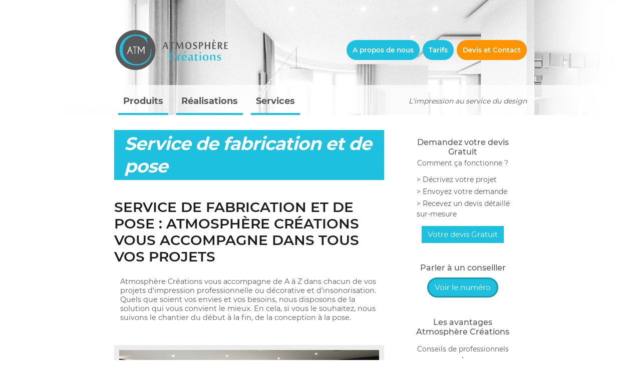

--- FILE ---
content_type: text/html; charset=UTF-8
request_url: https://www.atmosphere-creations.com/service-de-fabrication-et-de-pose/
body_size: 18434
content:
<!DOCTYPE html>
<html lang="fr-FR" class="no-js no-svg">
<head>
<meta charset="UTF-8">
<meta name="viewport" content="width=device-width, initial-scale=1">
<link rel="profile" href="http://gmpg.org/xfn/11">
<link rel="icon" type="image/png" href="https://www.atmosphere-creations.com/wp-content/themes/atome_ATMC/assets/images/favicon.png" />
<meta name='robots' content='index, follow, max-image-preview:large, max-snippet:-1, max-video-preview:-1' />
<!-- This site is optimized with the Yoast SEO plugin v23.3 - https://yoast.com/wordpress/plugins/seo/ -->
<title>Service de fabrication et de pose | Atmosphère Creations</title>
<link rel="canonical" href="https://www.atmosphere-creations.com/service-de-fabrication-et-de-pose/" />
<meta property="og:locale" content="fr_FR" />
<meta property="og:type" content="article" />
<meta property="og:title" content="Service de fabrication et de pose | Atmosphère Creations" />
<meta property="og:description" content="Service de fabrication et de pose : Atmosphère Créations vous accompagne dans tous vos projets Atmosphère Créations vous accompagne de A à Z dans chacun de vos projets d&#039;impression professionnelle ou décorative et d&#039;insonorisation. Quels que soient vos envies et vos besoins, nous disposons de la solution qui vous convient le mieux. En cela, si [&hellip;]" />
<meta property="og:url" content="https://www.atmosphere-creations.com/service-de-fabrication-et-de-pose/" />
<meta property="og:site_name" content="Atmosphère Creations" />
<meta property="article:modified_time" content="2021-04-12T07:53:54+00:00" />
<meta name="twitter:card" content="summary_large_image" />
<meta name="twitter:label1" content="Durée de lecture estimée" />
<meta name="twitter:data1" content="2 minutes" />
<script type="application/ld+json" class="yoast-schema-graph">{"@context":"https://schema.org","@graph":[{"@type":"WebPage","@id":"https://www.atmosphere-creations.com/service-de-fabrication-et-de-pose/","url":"https://www.atmosphere-creations.com/service-de-fabrication-et-de-pose/","name":"Service de fabrication et de pose | Atmosphère Creations","isPartOf":{"@id":"https://www.atmosphere-creations.com/#website"},"datePublished":"2018-03-21T09:09:21+00:00","dateModified":"2021-04-12T07:53:54+00:00","breadcrumb":{"@id":"https://www.atmosphere-creations.com/service-de-fabrication-et-de-pose/#breadcrumb"},"inLanguage":"fr-FR","potentialAction":[{"@type":"ReadAction","target":["https://www.atmosphere-creations.com/service-de-fabrication-et-de-pose/"]}]},{"@type":"BreadcrumbList","@id":"https://www.atmosphere-creations.com/service-de-fabrication-et-de-pose/#breadcrumb","itemListElement":[{"@type":"ListItem","position":1,"name":"Accueil","item":"https://www.atmosphere-creations.com/"},{"@type":"ListItem","position":2,"name":"Service de fabrication et de pose"}]},{"@type":"WebSite","@id":"https://www.atmosphere-creations.com/#website","url":"https://www.atmosphere-creations.com/","name":"Atmosphère Creations","description":"L&#039;impression au service du design","publisher":{"@id":"https://www.atmosphere-creations.com/#organization"},"potentialAction":[{"@type":"SearchAction","target":{"@type":"EntryPoint","urlTemplate":"https://www.atmosphere-creations.com/?s={search_term_string}"},"query-input":"required name=search_term_string"}],"inLanguage":"fr-FR"},{"@type":"Organization","@id":"https://www.atmosphere-creations.com/#organization","name":"Atmosphère Créations","url":"https://www.atmosphere-creations.com/","logo":{"@type":"ImageObject","inLanguage":"fr-FR","@id":"https://www.atmosphere-creations.com/#/schema/logo/image/","url":"https://www.atmosphere-creations.com/wp-content/uploads/2023/06/logo_ATM-C.png","contentUrl":"https://www.atmosphere-creations.com/wp-content/uploads/2023/06/logo_ATM-C.png","width":382,"height":130,"caption":"Atmosphère Créations"},"image":{"@id":"https://www.atmosphere-creations.com/#/schema/logo/image/"}}]}</script>
<!-- / Yoast SEO plugin. -->
<link rel='dns-prefetch' href='//ajax.googleapis.com' />
<link rel='dns-prefetch' href='//kit.fontawesome.com' />
<link rel='dns-prefetch' href='//www.googletagmanager.com' />
<link rel='dns-prefetch' href='//stackpath.bootstrapcdn.com' />
<!-- <link rel='stylesheet' id='wp-block-library-css' href='https://www.atmosphere-creations.com/wp-includes/css/dist/block-library/style.min.css?ver=6.4.1' type='text/css' media='all' /> -->
<link rel="stylesheet" type="text/css" href="//www.atmosphere-creations.com/wp-content/cache/wpfc-minified/11q25bls/abkot.css" media="all"/>
<style id='classic-theme-styles-inline-css' type='text/css'>
/*! This file is auto-generated */
.wp-block-button__link{color:#fff;background-color:#32373c;border-radius:9999px;box-shadow:none;text-decoration:none;padding:calc(.667em + 2px) calc(1.333em + 2px);font-size:1.125em}.wp-block-file__button{background:#32373c;color:#fff;text-decoration:none}
</style>
<style id='global-styles-inline-css' type='text/css'>
body{--wp--preset--color--black: #000000;--wp--preset--color--cyan-bluish-gray: #abb8c3;--wp--preset--color--white: #ffffff;--wp--preset--color--pale-pink: #f78da7;--wp--preset--color--vivid-red: #cf2e2e;--wp--preset--color--luminous-vivid-orange: #ff6900;--wp--preset--color--luminous-vivid-amber: #fcb900;--wp--preset--color--light-green-cyan: #7bdcb5;--wp--preset--color--vivid-green-cyan: #00d084;--wp--preset--color--pale-cyan-blue: #8ed1fc;--wp--preset--color--vivid-cyan-blue: #0693e3;--wp--preset--color--vivid-purple: #9b51e0;--wp--preset--gradient--vivid-cyan-blue-to-vivid-purple: linear-gradient(135deg,rgba(6,147,227,1) 0%,rgb(155,81,224) 100%);--wp--preset--gradient--light-green-cyan-to-vivid-green-cyan: linear-gradient(135deg,rgb(122,220,180) 0%,rgb(0,208,130) 100%);--wp--preset--gradient--luminous-vivid-amber-to-luminous-vivid-orange: linear-gradient(135deg,rgba(252,185,0,1) 0%,rgba(255,105,0,1) 100%);--wp--preset--gradient--luminous-vivid-orange-to-vivid-red: linear-gradient(135deg,rgba(255,105,0,1) 0%,rgb(207,46,46) 100%);--wp--preset--gradient--very-light-gray-to-cyan-bluish-gray: linear-gradient(135deg,rgb(238,238,238) 0%,rgb(169,184,195) 100%);--wp--preset--gradient--cool-to-warm-spectrum: linear-gradient(135deg,rgb(74,234,220) 0%,rgb(151,120,209) 20%,rgb(207,42,186) 40%,rgb(238,44,130) 60%,rgb(251,105,98) 80%,rgb(254,248,76) 100%);--wp--preset--gradient--blush-light-purple: linear-gradient(135deg,rgb(255,206,236) 0%,rgb(152,150,240) 100%);--wp--preset--gradient--blush-bordeaux: linear-gradient(135deg,rgb(254,205,165) 0%,rgb(254,45,45) 50%,rgb(107,0,62) 100%);--wp--preset--gradient--luminous-dusk: linear-gradient(135deg,rgb(255,203,112) 0%,rgb(199,81,192) 50%,rgb(65,88,208) 100%);--wp--preset--gradient--pale-ocean: linear-gradient(135deg,rgb(255,245,203) 0%,rgb(182,227,212) 50%,rgb(51,167,181) 100%);--wp--preset--gradient--electric-grass: linear-gradient(135deg,rgb(202,248,128) 0%,rgb(113,206,126) 100%);--wp--preset--gradient--midnight: linear-gradient(135deg,rgb(2,3,129) 0%,rgb(40,116,252) 100%);--wp--preset--font-size--small: 13px;--wp--preset--font-size--medium: 20px;--wp--preset--font-size--large: 36px;--wp--preset--font-size--x-large: 42px;--wp--preset--spacing--20: 0.44rem;--wp--preset--spacing--30: 0.67rem;--wp--preset--spacing--40: 1rem;--wp--preset--spacing--50: 1.5rem;--wp--preset--spacing--60: 2.25rem;--wp--preset--spacing--70: 3.38rem;--wp--preset--spacing--80: 5.06rem;--wp--preset--shadow--natural: 6px 6px 9px rgba(0, 0, 0, 0.2);--wp--preset--shadow--deep: 12px 12px 50px rgba(0, 0, 0, 0.4);--wp--preset--shadow--sharp: 6px 6px 0px rgba(0, 0, 0, 0.2);--wp--preset--shadow--outlined: 6px 6px 0px -3px rgba(255, 255, 255, 1), 6px 6px rgba(0, 0, 0, 1);--wp--preset--shadow--crisp: 6px 6px 0px rgba(0, 0, 0, 1);}:where(.is-layout-flex){gap: 0.5em;}:where(.is-layout-grid){gap: 0.5em;}body .is-layout-flow > .alignleft{float: left;margin-inline-start: 0;margin-inline-end: 2em;}body .is-layout-flow > .alignright{float: right;margin-inline-start: 2em;margin-inline-end: 0;}body .is-layout-flow > .aligncenter{margin-left: auto !important;margin-right: auto !important;}body .is-layout-constrained > .alignleft{float: left;margin-inline-start: 0;margin-inline-end: 2em;}body .is-layout-constrained > .alignright{float: right;margin-inline-start: 2em;margin-inline-end: 0;}body .is-layout-constrained > .aligncenter{margin-left: auto !important;margin-right: auto !important;}body .is-layout-constrained > :where(:not(.alignleft):not(.alignright):not(.alignfull)){max-width: var(--wp--style--global--content-size);margin-left: auto !important;margin-right: auto !important;}body .is-layout-constrained > .alignwide{max-width: var(--wp--style--global--wide-size);}body .is-layout-flex{display: flex;}body .is-layout-flex{flex-wrap: wrap;align-items: center;}body .is-layout-flex > *{margin: 0;}body .is-layout-grid{display: grid;}body .is-layout-grid > *{margin: 0;}:where(.wp-block-columns.is-layout-flex){gap: 2em;}:where(.wp-block-columns.is-layout-grid){gap: 2em;}:where(.wp-block-post-template.is-layout-flex){gap: 1.25em;}:where(.wp-block-post-template.is-layout-grid){gap: 1.25em;}.has-black-color{color: var(--wp--preset--color--black) !important;}.has-cyan-bluish-gray-color{color: var(--wp--preset--color--cyan-bluish-gray) !important;}.has-white-color{color: var(--wp--preset--color--white) !important;}.has-pale-pink-color{color: var(--wp--preset--color--pale-pink) !important;}.has-vivid-red-color{color: var(--wp--preset--color--vivid-red) !important;}.has-luminous-vivid-orange-color{color: var(--wp--preset--color--luminous-vivid-orange) !important;}.has-luminous-vivid-amber-color{color: var(--wp--preset--color--luminous-vivid-amber) !important;}.has-light-green-cyan-color{color: var(--wp--preset--color--light-green-cyan) !important;}.has-vivid-green-cyan-color{color: var(--wp--preset--color--vivid-green-cyan) !important;}.has-pale-cyan-blue-color{color: var(--wp--preset--color--pale-cyan-blue) !important;}.has-vivid-cyan-blue-color{color: var(--wp--preset--color--vivid-cyan-blue) !important;}.has-vivid-purple-color{color: var(--wp--preset--color--vivid-purple) !important;}.has-black-background-color{background-color: var(--wp--preset--color--black) !important;}.has-cyan-bluish-gray-background-color{background-color: var(--wp--preset--color--cyan-bluish-gray) !important;}.has-white-background-color{background-color: var(--wp--preset--color--white) !important;}.has-pale-pink-background-color{background-color: var(--wp--preset--color--pale-pink) !important;}.has-vivid-red-background-color{background-color: var(--wp--preset--color--vivid-red) !important;}.has-luminous-vivid-orange-background-color{background-color: var(--wp--preset--color--luminous-vivid-orange) !important;}.has-luminous-vivid-amber-background-color{background-color: var(--wp--preset--color--luminous-vivid-amber) !important;}.has-light-green-cyan-background-color{background-color: var(--wp--preset--color--light-green-cyan) !important;}.has-vivid-green-cyan-background-color{background-color: var(--wp--preset--color--vivid-green-cyan) !important;}.has-pale-cyan-blue-background-color{background-color: var(--wp--preset--color--pale-cyan-blue) !important;}.has-vivid-cyan-blue-background-color{background-color: var(--wp--preset--color--vivid-cyan-blue) !important;}.has-vivid-purple-background-color{background-color: var(--wp--preset--color--vivid-purple) !important;}.has-black-border-color{border-color: var(--wp--preset--color--black) !important;}.has-cyan-bluish-gray-border-color{border-color: var(--wp--preset--color--cyan-bluish-gray) !important;}.has-white-border-color{border-color: var(--wp--preset--color--white) !important;}.has-pale-pink-border-color{border-color: var(--wp--preset--color--pale-pink) !important;}.has-vivid-red-border-color{border-color: var(--wp--preset--color--vivid-red) !important;}.has-luminous-vivid-orange-border-color{border-color: var(--wp--preset--color--luminous-vivid-orange) !important;}.has-luminous-vivid-amber-border-color{border-color: var(--wp--preset--color--luminous-vivid-amber) !important;}.has-light-green-cyan-border-color{border-color: var(--wp--preset--color--light-green-cyan) !important;}.has-vivid-green-cyan-border-color{border-color: var(--wp--preset--color--vivid-green-cyan) !important;}.has-pale-cyan-blue-border-color{border-color: var(--wp--preset--color--pale-cyan-blue) !important;}.has-vivid-cyan-blue-border-color{border-color: var(--wp--preset--color--vivid-cyan-blue) !important;}.has-vivid-purple-border-color{border-color: var(--wp--preset--color--vivid-purple) !important;}.has-vivid-cyan-blue-to-vivid-purple-gradient-background{background: var(--wp--preset--gradient--vivid-cyan-blue-to-vivid-purple) !important;}.has-light-green-cyan-to-vivid-green-cyan-gradient-background{background: var(--wp--preset--gradient--light-green-cyan-to-vivid-green-cyan) !important;}.has-luminous-vivid-amber-to-luminous-vivid-orange-gradient-background{background: var(--wp--preset--gradient--luminous-vivid-amber-to-luminous-vivid-orange) !important;}.has-luminous-vivid-orange-to-vivid-red-gradient-background{background: var(--wp--preset--gradient--luminous-vivid-orange-to-vivid-red) !important;}.has-very-light-gray-to-cyan-bluish-gray-gradient-background{background: var(--wp--preset--gradient--very-light-gray-to-cyan-bluish-gray) !important;}.has-cool-to-warm-spectrum-gradient-background{background: var(--wp--preset--gradient--cool-to-warm-spectrum) !important;}.has-blush-light-purple-gradient-background{background: var(--wp--preset--gradient--blush-light-purple) !important;}.has-blush-bordeaux-gradient-background{background: var(--wp--preset--gradient--blush-bordeaux) !important;}.has-luminous-dusk-gradient-background{background: var(--wp--preset--gradient--luminous-dusk) !important;}.has-pale-ocean-gradient-background{background: var(--wp--preset--gradient--pale-ocean) !important;}.has-electric-grass-gradient-background{background: var(--wp--preset--gradient--electric-grass) !important;}.has-midnight-gradient-background{background: var(--wp--preset--gradient--midnight) !important;}.has-small-font-size{font-size: var(--wp--preset--font-size--small) !important;}.has-medium-font-size{font-size: var(--wp--preset--font-size--medium) !important;}.has-large-font-size{font-size: var(--wp--preset--font-size--large) !important;}.has-x-large-font-size{font-size: var(--wp--preset--font-size--x-large) !important;}
.wp-block-navigation a:where(:not(.wp-element-button)){color: inherit;}
:where(.wp-block-post-template.is-layout-flex){gap: 1.25em;}:where(.wp-block-post-template.is-layout-grid){gap: 1.25em;}
:where(.wp-block-columns.is-layout-flex){gap: 2em;}:where(.wp-block-columns.is-layout-grid){gap: 2em;}
.wp-block-pullquote{font-size: 1.5em;line-height: 1.6;}
</style>
<!-- <link rel='stylesheet' id='contact-form-7-css' href='https://www.atmosphere-creations.com/wp-content/plugins/contact-form-7/includes/css/styles.css?ver=5.8.4' type='text/css' media='all' /> -->
<!-- <link rel='stylesheet' id='siteorigin-panels-front-css' href='https://www.atmosphere-creations.com/wp-content/plugins/siteorigin-panels/css/front-flex.min.css?ver=2.33.4' type='text/css' media='all' /> -->
<link rel="stylesheet" type="text/css" href="//www.atmosphere-creations.com/wp-content/cache/wpfc-minified/e77fdevr/abkux.css" media="all"/>
<link rel='stylesheet' id='bootstrap-css' href='https://stackpath.bootstrapcdn.com/bootstrap/4.4.1/css/bootstrap.min.css?ver=6.4.1' type='text/css' media='all' />
<!-- <link rel='stylesheet' id='lightbox-css' href='https://www.atmosphere-creations.com/wp-content/themes/atome_ATMC/assets/lightbox/featherlight.min.css?ver=6.4.1' type='text/css' media='all' /> -->
<!-- <link rel='stylesheet' id='splide-core-css' href='https://www.atmosphere-creations.com/wp-content/themes/atome_ATMC/assets/splide/splide-core.min.css?ver=1.0.0' type='text/css' media='all' /> -->
<!-- <link rel='stylesheet' id='splide-css' href='https://www.atmosphere-creations.com/wp-content/themes/atome_ATMC/assets/splide/splide.min.css?ver=1.0.0' type='text/css' media='all' /> -->
<!-- <link rel='stylesheet' id='styles-css' href='https://www.atmosphere-creations.com/wp-content/themes/atome_ATMC/assets/style.css?ver=1.0.0' type='text/css' media='all' /> -->
<!-- <link rel='stylesheet' id='newsletter-css' href='https://www.atmosphere-creations.com/wp-content/plugins/newsletter/style.css?ver=9.1.0' type='text/css' media='all' /> -->
<!-- <link rel='stylesheet' id='axeptio/main-css' href='https://www.atmosphere-creations.com/wp-content/plugins/axeptio-sdk-integration/dist/css/frontend/main.css' type='text/css' media='all' /> -->
<link rel="stylesheet" type="text/css" href="//www.atmosphere-creations.com/wp-content/cache/wpfc-minified/9jiydmdx/c1ofc.css" media="all"/>
<script src='//www.atmosphere-creations.com/wp-content/cache/wpfc-minified/pvnipbk/huqph.js' type="text/javascript"></script>
<!-- <script type="text/javascript" src="https://www.atmosphere-creations.com/wp-includes/js/tinymce/tinymce.min.js?ver=49110-20201110" id="wp-tinymce-root-js"></script> -->
<!-- <script type="text/javascript" src="https://www.atmosphere-creations.com/wp-includes/js/tinymce/plugins/compat3x/plugin.min.js?ver=49110-20201110" id="wp-tinymce-js"></script> -->
<script type="text/javascript" src="https://ajax.googleapis.com/ajax/libs/jquery/3.2.1/jquery.min.js?ver=3.2.1" id="jquery-js"></script>
<script type="text/javascript" src="https://kit.fontawesome.com/8747ca9260.js?ver=1.0.0" id="fontawesome-js"></script>
<script src='//www.atmosphere-creations.com/wp-content/cache/wpfc-minified/8wprshs4/abkot.js' type="text/javascript"></script>
<!-- <script type="text/javascript" src="https://www.atmosphere-creations.com/wp-content/themes/atome_ATMC/assets/lightbox/featherlight.min.js?ver=6.4.1&#039; async=&#039;async" id="lightbox-js"></script> -->
<!-- Google tag (gtag.js) snippet added by Site Kit -->
<!-- Google Analytics snippet added by Site Kit -->
<script type="text/javascript" src="https://www.googletagmanager.com/gtag/js?id=GT-NBPPM4X" id="google_gtagjs-js" async></script>
<script type="text/javascript" id="google_gtagjs-js-after">
/* <![CDATA[ */
window.dataLayer = window.dataLayer || [];function gtag(){dataLayer.push(arguments);}
gtag("set","linker",{"domains":["www.atmosphere-creations.com"]});
gtag("js", new Date());
gtag("set", "developer_id.dZTNiMT", true);
gtag("config", "GT-NBPPM4X");
/* ]]> */
</script>
<meta name="generator" content="Site Kit by Google 1.168.0" /><style media="all" id="siteorigin-panels-layouts-head">/* Layout 183 */ #pgc-183-0-0 { width:100%;width:calc(100% - ( 0 * 30px ) ) } #pl-183 .so-panel { margin-bottom:30px } #pl-183 .so-panel:last-of-type { margin-bottom:0px } #panel-183-0-0-1> .panel-widget-style , #panel-183-0-0-3> .panel-widget-style , #panel-183-0-0-5> .panel-widget-style { background-color:#ededed;padding:10px 10px 10px 10px } @media (max-width:780px){ #pg-183-0.panel-no-style, #pg-183-0.panel-has-style > .panel-row-style, #pg-183-0 { -webkit-flex-direction:column;-ms-flex-direction:column;flex-direction:column } #pg-183-0 > .panel-grid-cell , #pg-183-0 > .panel-row-style > .panel-grid-cell { width:100%;margin-right:0 } #pl-183 .panel-grid-cell { padding:0 } #pl-183 .panel-grid .panel-grid-cell-empty { display:none } #pl-183 .panel-grid .panel-grid-cell-mobile-last { margin-bottom:0px }  } </style><link rel="icon" href="https://www.atmosphere-creations.com/wp-content/uploads/2023/09/favicon_atmosphere_creation.png" sizes="32x32" />
<link rel="icon" href="https://www.atmosphere-creations.com/wp-content/uploads/2023/09/favicon_atmosphere_creation.png" sizes="192x192" />
<link rel="apple-touch-icon" href="https://www.atmosphere-creations.com/wp-content/uploads/2023/09/favicon_atmosphere_creation.png" />
<meta name="msapplication-TileImage" content="https://www.atmosphere-creations.com/wp-content/uploads/2023/09/favicon_atmosphere_creation.png" />
<style type="text/css"> .grecaptcha-badge{display:none!important;}</style>
</head>
<body class="page-template-default page page-id-183 siteorigin-panels siteorigin-panels-before-js">
<div id="page" class="site">
<header id="header" class="site-header" role="banner">
<div class="header_inner">
<a id="logo_header" href="https://www.atmosphere-creations.com" rel="home">
<svg x="0px" y="0px" width="500px" height="178px" viewBox="0 0 500 178">
<path fill="currentColor" d="M264.8979492,134.7202148c0.9707031-0.3037109,1.8896484-0.6513672,2.7324219-1.0341797v-2.1474609
c-1.5615234,0.4873047-3.2802734,0.8789063-5.1308594,1.1650391c-2.1396484,0.3183594-4.2158203,0.4931641-6.1982422,0.4931641
c-3.6542969,0-6.3427734-1.4609375-7.9990234-4.34375c-1.5957031-2.78125-2.40625-6.8974609-2.40625-12.2539063
c0-3.4414063,0.2050781-6.3691406,0.6279297-8.6787109c0.4287109-2.4375,1.3007813-4.1347656,2.5771484-5.0351563
c0.4580078-0.34375,0.9326172-0.6445313,1.3974609-0.8886719c0.4814453-0.2451172,0.9990234-0.4394531,1.5224609-0.5791016
c0.5283203-0.1376953,1.1132813-0.2314453,1.7363281-0.2773438c1.1416016-0.0722656,2.4863281-0.1230469,4.7021484,0.1162109
c1.0507813,0.1132813,2.0976563,0.2578125,3.1699219,0.4365234c1.0703125,0.1630859,2.0800781,0.3339844,3.0175781,0.5205078
c0.6660156,0.1357422,1.2119141,0.2675781,1.6591797,0.3818359l1.1191406-4.4433594
c-0.3925781-0.0673828-0.8408203-0.1523438-1.3603516-0.2382813c-0.7851563-0.1191406-1.625-0.2294922-2.5400391-0.3251953
c-0.9169922-0.1015625-1.8525391-0.1816406-2.8222656-0.2363281c-0.9560547-0.0546875-1.8740234-0.0869141-2.7441406-0.0869141
c-1.3710938,0-2.8017578,0.1396484-4.2646484,0.4208984c-1.453125,0.2666016-2.8964844,0.7138672-4.2783203,1.3388672
c-1.3769531,0.6191406-2.7089844,1.4238281-3.9560547,2.4091797c-1.2304688,0.9775391-2.3388672,2.1904297-3.2783203,3.6005859
c-0.9404297,1.4052734-1.6962891,3.0673828-2.2412109,4.9443359c-0.5449219,1.8867188-0.8271484,4.0537109-0.8271484,6.4560547
c0,3.0009766,0.2880859,5.7763672,0.8554688,8.2246094c0.5605469,2.4316406,1.4658203,4.53125,2.6884766,6.2480469
c1.2158203,1.7050781,2.8203125,3.0400391,4.7587891,3.9804688c2.7001953,1.328125,6.3066406,1.7177734,10.5898438,1.2519531
c1.1767578-0.1171875,2.3564453-0.3037109,3.5146484-0.5419922
C262.659668,135.3598633,263.8071289,135.0668945,264.8979492,134.7202148z"/>
<path fill="currentColor" d="M283.6430664,115.3549805c0.3447266-0.1962891,0.7236328-0.3398438,1.1171875-0.4267578
c0.8837891-0.1865234,2.0595703-0.1474609,3.234375,0.0869141c0.4355469,0.0878906,0.8613281,0.1894531,1.2578125,0.3027344
l0.6796875-5.1621094c-0.7109375,0.0117188-1.3681641,0.046875-1.9951172,0.0986328
c-0.7695313,0.0644531-1.4628906,0.2070313-2.0791016,0.4140625c-0.2695313,0.1181641-0.5693359,0.3193359-0.8789063,0.6083984
c-0.3222656,0.3125-0.6523438,0.6679688-0.9570313,1.0576172c-0.3251953,0.4111328-0.6210938,0.8115234-0.9003906,1.2089844
c-0.2714844,0.4023438-0.5097656,0.7675781-0.7050781,1.0703125l-0.171875,0.2548828h-0.7832031l-0.1113281-0.4746094
l-0.5703125-3.6904297h-5.625v25.0654297h6.3232422v-18.4492188l0.1494141-0.15625
c0.3652344-0.4033203,0.7080078-0.7617188,1.0078125-1.0527344
C282.9702148,115.8012695,283.3081055,115.5463867,283.6430664,115.3549805z"/>
<path fill="currentColor" d="M294.0024414,123.918457c0,2.2851563,0.2792969,4.2412109,0.8242188,5.8134766
c0.5351563,1.5634766,1.2714844,2.8369141,2.1904297,3.7851563c0.9130859,0.9589844,2.0048828,1.6572266,3.2646484,2.0947266
c2.3710938,0.8310547,5.2900391,0.8769531,7.9140625,0.2119141c1.2207031-0.3222656,2.3964844-0.7412109,3.4873047-1.234375
c1.1064453-0.4951172,2.1484375-1.0585938,3.1162109-1.6777344c0.8300781-0.5361328,1.609375-1.0712891,2.3271484-1.5810547
l-0.3203125-0.9443359c-0.3046875,0.1455078-0.6806641,0.2880859-1.1005859,0.4589844
c-0.7314453,0.2685547-1.5439453,0.5400391-2.4208984,0.7949219c-0.8740234,0.2558594-1.8085938,0.4863281-2.7890625,0.6757813
c-0.9863281,0.1923828-1.9541016,0.2880859-2.8681641,0.2880859c-2.3125,0-4.0957031-0.7529297-5.2753906-2.2177734
c-1.1425781-1.4238281-1.7275391-3.2412109-1.7275391-5.4013672v-1.6191406l8.7460938-0.6816406
c1.2548828-0.0869141,2.3349609-0.2001953,3.2207031-0.3515625c0.8789063-0.1621094,1.6230469-0.3222656,2.2226563-0.4931641
c0.5683594-0.1757813,1.0224609-0.3730469,1.3544922-0.5859375c0.2763672-0.1845703,0.4912109-0.3769531,0.6699219-0.5810547
v-0.1611328c-0.3457031-1.9257813-0.8789063-3.6396484-1.5693359-4.9931641
c-0.6835938-1.328125-1.5048828-2.4023438-2.4345703-3.1875c-0.9277344-0.7802734-1.953125-1.3408203-3.0566406-1.671875
c-1.1054688-0.3398438-2.2714844-0.5166016-3.4677734-0.5166016c-1.7333984,0-3.3867188,0.2587891-4.8984375,0.75
c-1.4765625,0.4824219-2.7841797,1.2480469-3.8876953,2.3115234c-1.0869141,1.0449219-1.9589844,2.4746094-2.5673828,4.2060547
C294.3266602,119.1694336,294.0024414,121.362793,294.0024414,123.918457z M300.6977539,120.6420898
c0-0.6738281,0.046875-1.375,0.1367188-2.0898438c0.0888672-0.703125,0.2001953-1.390625,0.3457031-2.0527344
c0.1464844-0.6572266,0.3261719-1.2441406,0.5214844-1.734375c0.2119141-0.5517578,0.453125-0.9375,0.7294922-1.1748047
c0.4892578-0.3496094,0.9677734-0.5820313,1.4404297-0.7167969c0.4755859-0.1162109,0.9746094-0.1904297,1.5058594-0.1904297
c0.8242188,0,1.5429688,0.2832031,2.1289063,0.84375c0.5175781,0.4980469,0.9765625,1.1132813,1.328125,1.8652344
c0.3427734,0.7099609,0.6035156,1.5195313,0.7851563,2.3730469c0.1640625,0.8261719,0.2998047,1.6474609,0.390625,2.4335938
l0.0605469,0.5908203l-9.3730469,0.4384766V120.6420898z"/>
<polygon fill="currentColor" points="303.1176758,105.0385742 311.8227539,97.4467773 308.8500977,94.4291992 
301.4614258,103.3569336"/>
<path fill="currentColor" d="M334.6333008,134.2338867l2.390625-1.6210938l0.28125,0.5947266
c0.15625,0.3486328,0.3515625,0.7207031,0.5849609,1.0888672c0.2060547,0.359375,0.4697266,0.6552734,0.7744141,0.9101563
c0.3056641,0.2578125,0.6816406,0.484375,1.0996094,0.6503906c0.8105469,0.3359375,2.0722656,0.3359375,3.3105469,0.0390625
c0.6220703-0.1464844,1.2197266-0.3476563,1.7998047-0.5986328c0.5800781-0.2539063,1.1259766-0.5654297,1.6425781-0.8994141
c0.4199219-0.2802734,0.8076172-0.5664063,1.1425781-0.859375v-0.8173828
c-0.828125,0.2001953-1.4980469,0.2988281-2.0361328,0.2988281c-1.7392578,0-2.6386719-1.5957031-2.6386719-4.7617188
v-12.0751953c0-1.171875-0.1503906-2.1601563-0.4501953-2.9443359c-0.2929688-0.7626953-0.7050781-1.3671875-1.2392578-1.8232422
c-0.5546875-0.4501953-1.2431641-0.7705078-2.0546875-0.9580078c-1.640625-0.3857422-3.8457031-0.4228516-5.9804688-0.0439453
c-0.9941406,0.1806641-2.0058594,0.4082031-2.9902344,0.6972656c-0.9882813,0.2929688-1.984375,0.6308594-2.9277344,1.0019531
c-0.7929688,0.3085938-1.5673828,0.6152344-2.3242188,0.9404297l0.6357422,1.6787109
c1.2050781-0.4443359,2.3671875-0.7753906,3.4599609-0.9775391c1.2617188-0.21875,2.3857422-0.3447266,3.3544922-0.3447266
c1.4794922,0,2.5322266,0.2851563,3.1865234,0.8701172c0.6767578,0.5888672,1.0195313,1.4980469,1.0195313,2.6865234v4.3505859
l-5.0283203,0.1435547c-1.7158203,0.0537109-3.1855469,0.2529297-4.3632813,0.5927734
c-1.1523438,0.3339844-2.0908203,0.8037109-2.8056641,1.4189453c-0.6933594,0.5947266-1.2021484,1.3681641-1.5253906,2.2910156
c-0.3349609,0.9492188-0.4970703,2.0839844-0.4970703,3.3847656c0,2.4160156,0.5419922,4.2441406,1.6142578,5.4101563
c1.0742188,1.1679688,2.5097656,1.7294922,4.4033203,1.7294922c0.8613281,0,1.640625-0.0947266,2.3261719-0.2832031
c0.6982422-0.1787109,1.3759766-0.4365234,2.0087891-0.7324219
C333.4438477,134.9731445,334.0629883,134.6254883,334.6333008,134.2338867z M329.7680664,131.4077148
c-0.3613281-0.7988281-0.5292969-1.8398438-0.5292969-3.1054688c0-0.3574219,0.0058594-0.7275391,0.0146484-1.1513672
c0.0136719-0.4169922,0.0449219-0.8359375,0.0898438-1.2304688c0.0458984-0.4023438,0.1025391-0.7744141,0.1816406-1.109375
c0.0947266-0.4169922,0.2226563-0.7089844,0.4160156-0.9023438c0.2470703-0.3710938,0.9072266-0.6845703,1.9902344-0.9326172
c0.9716797-0.2304688,2.3505859-0.3359375,4.234375-0.3359375h0.5537109v0.5507813
c0,1.0214844,0.0048828,1.9921875,0.015625,2.9121094c0.0224609,0.9179688,0.0371094,1.7294922,0.0722656,2.4521484
c0.0195313,0.7216797,0.0527344,1.3105469,0.0771484,1.7705078c0.0273438,0.4160156,0.0419922,0.6679688,0.0732422,0.7724609
l0.1074219,0.4521484l-0.4335938,0.1933594c-0.7412109,0.3251953-1.5107422,0.5859375-2.2714844,0.7900391
c-0.7851563,0.2148438-1.6152344,0.3212891-2.4726563,0.3212891
C330.9077148,132.8549805,330.1723633,132.3461914,329.7680664,131.4077148z"/>
<path fill="currentColor" d="M365.7612305,134.1616211c0.6865234-0.3544922,1.3115234-0.6855469,1.8564453-1.0351563v-1.1953125
c-0.1914063,0.0195313-0.3955078,0.0546875-0.6210938,0.0908203c-0.4980469,0.0673828-1.0195313,0.1259766-1.5527344,0.1962891
c-0.5214844,0.0546875-1.0390625,0.0976563-1.5292969,0.1171875c-0.4921875,0.0380859-0.8837891,0.0478516-1.1757813,0.0478516
c-1.296875,0-2.1757813-0.4169922-2.6201172-1.2441406c-0.3828125-0.7207031-0.5654297-1.6044922-0.5654297-2.6269531
v-15.2207031l0.5039063-0.0449219c0.9863281-0.0888672,1.953125-0.1777344,2.8837891-0.265625
c0.7929688-0.0410156,1.6181641-0.1191406,2.4824219-0.2080078c0.6542969-0.0605469,1.2353516-0.1269531,1.7285156-0.2119141
l0.2255859-1.8574219h-7.8603516l-0.0878906-4.5927734h-1.3232422l-7.6728516,5.4277344v0.8828125l2.796875,0.9316406v18.3886719
c0,0.9873047,0.1386719,1.7988281,0.3964844,2.3886719c0.2685547,0.5742188,0.609375,1.0224609,1.0195313,1.3300781
c0.4365234,0.3251953,0.9257813,0.5341797,1.4658203,0.640625c1.3662109,0.2832031,2.8193359,0.2333984,4.3857422-0.1025391
c0.8984375-0.1914063,1.8125-0.4462891,2.7158203-0.7578125
C364.1020508,134.9194336,364.9516602,134.5620117,365.7612305,134.1616211z"/>
<polygon fill="currentColor" points="376.8383789,104.3139648 380.769043,100.1938477 376.8383789,96.1176758 
372.9360352,100.1938477"/>
<rect fill="currentColor" x="373.824707" y="110.7036133" width="6.3115234" height="25.0654297"/>
<path fill="currentColor" d="M412.112793,128.7006836c0.5332031-1.6191406,0.7958984-3.4960938,0.7958984-5.5527344
c0-4.1660156-1.0556641-7.4082031-3.1523438-9.6464844c-2.0908203-2.2207031-5.2558594-3.359375-9.4082031-3.359375
c-2.0634766,0-3.9130859,0.3173828-5.4794922,0.921875c-1.5595703,0.6123047-2.8759766,1.484375-3.9121094,2.5839844
c-1.0527344,1.1152344-1.84375,2.4892578-2.3701172,4.0927734c-0.5302734,1.6230469-0.7949219,3.4755859-0.7949219,5.4951172
c0,4.2861328,1.0810547,7.5644531,3.21875,9.7597656c2.1191406,2.1767578,5.2724609,3.2919922,9.3378906,3.2919922
c2.0820313,0,3.9296875-0.3115234,5.4970703-0.9238281c1.546875-0.5986328,2.8623047-1.4707031,3.9111328-2.5830078
C410.7954102,131.6791992,411.5844727,130.3041992,412.112793,128.7006836z M406.1967773,126.5522461
c-0.0810547,1.0673828-0.1914063,2.0380859-0.3466797,2.8710938c-0.1699219,0.8476563-0.3652344,1.5742188-0.5810547,2.1601563
c-0.2753906,0.6933594-0.5957031,1.1318359-1.0166016,1.3359375c-0.4394531,0.2714844-1.0390625,0.4833984-1.7558594,0.625
c-0.6845703,0.1396484-1.4199219,0.2021484-2.1914063,0.2021484c-2.1425781,0-3.6845703-0.9228516-4.6074219-2.7314453
c-0.8710938-1.7109375-1.2988281-4.265625-1.2988281-7.8242188c0-1.1162109,0.0341797-2.1904297,0.0888672-3.2050781
c0.0546875-1.0517578,0.1513672-1.9941406,0.2851563-2.8261719c0.1357422-0.8652344,0.3076172-1.5810547,0.5400391-2.15625
c0.2578125-0.6699219,0.5810547-1.109375,0.9736328-1.3457031c0.5517578-0.3291016,1.21875-0.5927734,1.9560547-0.7451172
c0.7197266-0.1474609,1.4570313-0.2294922,2.1962891-0.2294922c2.0888672,0,3.6162109,0.9511719,4.5478516,2.8056641
c0.8720703,1.7246094,1.3154297,4.328125,1.3154297,7.7470703
C406.3022461,124.362793,406.2602539,125.4790039,406.1967773,126.5522461z"/>
<path fill="currentColor" d="M430.2241211,114.3706055c0.546875-0.2304688,1.1142578-0.4003906,1.6621094-0.5234375
c2.2382813-0.4882813,3.7197266-0.0175781,4.5302734,1.1699219c0.5566406,0.8388672,0.8369141,2.0654297,0.8369141,3.7597656
v16.9921875h6.3105469v-18.4453125c0-1.2285156-0.171875-2.3007813-0.5351563-3.1894531
c-0.3476563-0.8857422-0.8291016-1.625-1.4189453-2.2080078c-0.5917969-0.5820313-1.2890625-1.0263672-2.0712891-1.3232422
c-1.5175781-0.5722656-3.3105469-0.5957031-5.1123047-0.0908203c-0.8740234,0.2431641-1.7304688,0.5478516-2.5605469,0.9013672
c-0.8251953,0.3671875-1.6015625,0.7539063-2.3105469,1.1513672c-0.6992188,0.3994141-1.3027344,0.7744141-1.8115234,1.0966797
l-0.1367188,0.0957031h-0.6113281l-0.1855469-0.4267578l-0.5849609-2.6269531h-5.6152344v25.0654297h6.3134766v-19.5761719
l0.2285156-0.1601563c0.4414063-0.3310547,0.9345703-0.6347656,1.4658203-0.9189453
S429.684082,114.581543,430.2241211,114.3706055z"/>
<path fill="currentColor" d="M465.2290039,134.4858398c0.4746094-0.3574219,0.9189453-0.7158203,1.3300781-1.0830078
c0.7763672-0.6738281,1.4609375-1.4658203,2.0410156-2.3613281c0.5449219-0.8613281,0.8261719-1.9833984,0.8261719-3.3310547
c0-1.4121094-0.2890625-2.5664063-0.8652344-3.4130859c-0.5888672-0.8808594-1.3349609-1.6074219-2.234375-2.1523438
c-0.9091797-0.5751953-1.9248047-1.0556641-2.9990234-1.4169922c-1.1230469-0.3857422-2.1650391-0.7460938-3.1308594-1.1123047
c-1.0097656-0.3759766-1.8554688-0.7958984-2.5322266-1.2783203c-0.7880859-0.5683594-1.1845703-1.3525391-1.1845703-2.3320313
c0-0.4453125,0.0537109-0.8818359,0.1640625-1.2890625c0.1376953-0.4990234,0.3417969-0.8554688,0.6308594-1.0507813
c0.2832031-0.1582031,0.5986328-0.2636719,1.0087891-0.3525391c0.6582031-0.140625,1.8720703-0.1992188,3.3945313,0.0400391
c0.6621094,0.1015625,1.3261719,0.2412109,2.0302734,0.4082031c0.6845703,0.1767578,1.375,0.3671875,2.0712891,0.5664063
c0.4697266,0.1318359,0.9121094,0.2617188,1.3261719,0.3964844l0.6220703-3.9746094
c-1.0224609-0.140625-2.1005859-0.2744141-3.2363281-0.3886719c-2.8691406-0.3027344-5.5019531-0.3466797-7.4462891,0.3486328
c-1.0283203,0.3779297-1.9746094,0.9462891-2.8300781,1.7177734c-0.6923828,0.6201172-1.3378906,1.4121094-1.9287109,2.375
c-0.5693359,0.9023438-0.8574219,1.828125-0.8574219,2.7431641c0,1.4345703,0.2900391,2.5996094,0.8662109,3.4433594
c0.5878906,0.8818359,1.3339844,1.6142578,2.2353516,2.1845703c0.9082031,0.5839844,1.9150391,1.046875,2.9794922,1.4130859
c1.0996094,0.3613281,2.1503906,0.7392578,3.1220703,1.1025391c0.9990234,0.3867188,1.8603516,0.859375,2.5390625,1.375
c0.7763672,0.6113281,1.1708984,1.4423828,1.1708984,2.4707031c0,0.7910156-0.0742188,1.453125-0.2167969,2.0195313
c-0.1542969,0.6601563-0.4042969,1.1113281-0.7597656,1.3964844c-0.3925781,0.2871094-0.8662109,0.46875-1.4111328,0.5664063
c-1.2294922,0.2314453-2.8242188,0.1865234-4.2382813-0.2324219c-0.8183594-0.2597656-1.6064453-0.5673828-2.3496094-0.9404297
c-0.7324219-0.3564453-1.4462891-0.7568359-2.1035156-1.1972656c-0.4228516-0.2851563-0.8232422-0.5419922-1.2109375-0.7841797
l-1.4257813,3.8222656c1.1669922,0.6933594,2.4101563,1.2167969,3.7197266,1.5507813
c1.4638672,0.3613281,3.1142578,0.5517578,4.890625,0.5517578c0.9765625,0,1.8388672-0.0869141,2.5625-0.2441406
c0.7119141-0.1552734,1.3671875-0.3779297,1.9150391-0.6376953
C464.262207,135.1489258,464.7788086,134.831543,465.2290039,134.4858398z"/>
<path d="M229.0268555,84.5932617l-3.2392578-10.3037109l-10.3652344,0.1728516l-3.3339844,10.1308594h-3.5478516
l10.9003906-30.2666016l5.4384766-1.0263672l10.1523438,31.2929688H229.0268555z M224.9086914,71.4135742l-4.1767578-13.1796875
l-4.3056641,13.1796875H224.9086914z"/>
<path d="M247.1430664,84.5932617V57.3081055l-8.453125-0.1357422l0.2802734-3.1083984h22.2763672
l-0.2724609,3.0097656l-8.2011719,0.234375v27.2851563H247.1430664z"/>
<path d="M296.4907227,84.5932617l-2.2363281-23.2792969l-9.9248047,23.2792969h-1.7001953l-10.3662109-23.2792969
l-1.890625,23.2792969h-3.2324219l2.7929688-30.7294922h5.2558594l9.6386719,21.6269531l9.1767578-21.6269531h5.1240234
l3.0566406,30.7294922H296.4907227z"/>
<path d="M337.4165039,69.2319336c0,2.4023438-0.2890625,4.5771484-0.8564453,6.5175781
c-0.5771484,1.9453125-1.4492188,3.6074219-2.6142578,4.984375c-1.1630859,1.3769531-2.6064453,2.4414063-4.3515625,3.1787109
c-1.7324219,0.7382813-3.7597656,1.1142578-6.0615234,1.1142578c-2.3710938,0-4.3984375-0.3798828-6.0986328-1.1269531
c-1.7011719-0.7578125-3.0820313-1.8203125-4.1601563-3.2041016c-1.078125-1.3759766-1.8828125-3.0380859-2.3886719-4.9775391
c-0.5214844-1.9384766-0.7734375-4.1064453-0.7734375-6.4863281c0-2.3876953,0.2558594-4.5361328,0.7841797-6.4462891
c0.5273438-1.9072266,1.3291016-3.5322266,2.4365234-4.8847656c1.1054688-1.3466797,2.4960938-2.3759766,4.1962891-3.0917969
c1.7011719-0.7207031,3.7099609-1.0761719,6.0361328-1.0761719c2.3212891,0,4.3535156,0.3554688,6.078125,1.0761719
c1.7226563,0.7158203,3.1699219,1.7451172,4.3261719,3.0917969c1.1455078,1.3525391,2.0136719,2.9775391,2.5908203,4.8847656
C337.1274414,64.6958008,337.4165039,66.8442383,337.4165039,69.2319336z M331.5083008,69.2319336
c0-1.8564453-0.1513672-3.5224609-0.4501953-5.0048828c-0.3007813-1.4824219-0.7792969-2.7275391-1.4248047-3.7548828
c-0.6445313-1.0292969-1.4716797-1.8115234-2.4804688-2.3554688c-0.9960938-0.5400391-2.1972656-0.8085938-3.5722656-0.8085938
c-1.2148438,0-2.3417969,0.1396484-3.3847656,0.4130859c-1.0507813,0.2744141-1.8789063,0.6679688-2.4785156,1.1757813
c-0.6152344,0.5087891-1.0585938,1.6240234-1.3300781,3.3457031c-0.2851563,1.71875-0.4267578,4.0537109-0.4267578,6.9892578
c0,1.8251953,0.1171875,3.4873047,0.3662109,4.9804688c0.2617188,1.4873047,0.6738281,2.7753906,1.2587891,3.8544922
c0.5859375,1.0849609,1.3652344,1.921875,2.3378906,2.5029297c0.9736328,0.5869141,2.1865234,0.8789063,3.6201172,0.8789063
c1.4931641,0,2.7167969-0.140625,3.6679688-0.4306641c0.9658203-0.2880859,1.7841797-0.6757813,2.4570313-1.1611328
c0.3095703-0.2177734,0.5859375-0.6630859,0.8076172-1.3242188c0.2333984-0.6621094,0.4277344-1.4716797,0.5820313-2.4375
c0.1533203-0.9550781,0.2763672-2.0224609,0.3427734-3.2089844
C331.4819336,71.706543,331.5083008,70.4848633,331.5083008,69.2319336z"/>
<path d="M362.8901367,75.6508789c0,1.1103516-0.25,2.2089844-0.7509766,3.3261719
c-0.5097656,1.1181641-1.2314453,2.1210938-2.1738281,3.0185547c-0.9384766,0.8916016-2.0722656,1.6210938-3.4121094,2.1806641
c-1.3261719,0.5654297-2.8261719,0.8505859-4.4677734,0.8505859c-0.8808594,0-1.7001953-0.0605469-2.4628906-0.1748047
c-0.7470703-0.1064453-1.4599609-0.2539063-2.1142578-0.4433594c-0.6630859-0.1884766-1.3007813-0.4199219-1.9042969-0.6933594
c-0.6015625-0.28125-1.2167969-0.5810547-1.8173828-0.9130859l1.3779297-4.5322266
c0.3964844,0.2861328,0.9277344,0.5966797,1.59375,0.9238281c0.6542969,0.3271484,1.375,0.6474609,2.1523438,0.9267578
c0.7666016,0.2861328,1.5478516,0.5224609,2.3398438,0.7119141c0.7851563,0.1894531,1.4941406,0.2841797,2.1523438,0.2841797
c0.7333984,0,1.3320313-0.0488281,1.8076172-0.1484375c0.4628906-0.0986328,0.8916016-0.2382813,1.2714844-0.4199219
c0.4121094-0.1679688,0.75-0.6083984,0.9980469-1.3232422c0.2509766-0.7001953,0.3818359-1.6210938,0.3818359-2.7460938
c0-1.0341797-0.3300781-1.8632813-0.9755859-2.4853516c-0.6445313-0.6171875-1.4619141-1.1503906-2.4365234-1.6025391
c-0.9746094-0.4541016-2.0214844-0.9042969-3.1621094-1.3554688c-1.1289063-0.4541016-2.1757813-1.0400391-3.1494141-1.7548828
c-0.9755859-0.7226563-1.7910156-1.6445313-2.4365234-2.7705078c-0.6474609-1.1269531-0.9755859-2.6025391-0.9755859-4.4345703
c0-0.8828125,0.2138672-1.8193359,0.6650391-2.8017578c0.4277344-0.9794922,1.078125-1.8789063,1.9140625-2.7089844
c0.8359375-0.8271484,1.8691406-1.5087891,3.1035156-2.0400391c1.2421875-0.53125,2.6484375-0.7919922,4.2207031-0.7919922
c1.2460938,0,2.4589844,0.0615234,3.6240234,0.1992188c1.1660156,0.1318359,2.2910156,0.3037109,3.3759766,0.53125
l-0.8798828,4.5322266c-0.4980469-0.1972656-1.0742188-0.3837891-1.7109375-0.5615234
c-0.6376953-0.1835938-1.2832031-0.3359375-1.9501953-0.4658203c-0.6523438-0.1289063-1.3085938-0.234375-1.9257813-0.3144531
c-0.6308594-0.0771484-1.1933594-0.1113281-1.6660156-0.1113281c-0.5527344,0-1.0527344,0.0205078-1.5068359,0.0800781
c-0.4697266,0.0546875-0.8808594,0.2021484-1.2607422,0.4433594c-0.3535156,0.2226563-0.6191406,0.6074219-0.7734375,1.1464844
c-0.1542969,0.5410156-0.2373047,1.1835938-0.2373047,1.9345703c0,0.7705078,0.1904297,1.4150391,0.5712891,1.9257813
c0.3769531,0.5019531,0.875,0.9462891,1.4863281,1.3339844c0.6210938,0.3886719,1.3300781,0.7382813,2.1152344,1.0644531
c0.7851563,0.3183594,1.5839844,0.6630859,2.4121094,1.0263672c0.8291016,0.3583984,1.6416016,0.7822266,2.4267578,1.2587891
c0.7841797,0.46875,1.4814453,1.0537109,2.1035156,1.7529297c0.6083984,0.6992188,1.1171875,1.5400391,1.4853516,2.5283203
C362.699707,73.034668,362.8901367,74.2358398,362.8901367,75.6508789z"/>
<path d="M377.1987305,70.4545898l0.7607422-0.1708984
c0.734375-0.1699219,1.4238281-0.4013672,2.0683594-0.6748047c0.6464844-0.2734375,1.2148438-0.6835938,1.6757813-1.2255859
c0.4765625-0.5400391,0.8544922-1.2509766,1.1191406-2.1318359c0.2773438-0.8837891,0.4169922-2.0087891,0.4169922-3.3779297
c0-2.0537109-0.4404297-3.5546875-1.3193359-4.4902344c-0.8808594-0.9355469-2.0380859-1.4091797-3.4599609-1.4091797
c-0.3544922,0-0.7216797,0.015625-1.0820313,0.0380859c-0.3730469,0.015625-0.7568359,0.0615234-1.1533203,0.1289063v27.4521484
h-5.5869141V54.2280273c0.5859375-0.0449219,1.2236328-0.0908203,1.9140625-0.1357422
c0.6894531-0.0390625,1.4101563-0.0771484,2.1503906-0.1113281c0.7412109-0.0371094,1.4824219-0.0527344,2.2353516-0.0673828
c0.7412109-0.0146484,1.4628906-0.0185547,2.1523438-0.0185547c1.6875,0,3.1689453,0.2070313,4.4101563,0.6181641
c1.2509766,0.4023438,2.2822266,0.9853516,3.1015625,1.7294922c0.8085938,0.7617188,1.4228516,1.6621094,1.8203125,2.7353516
c0.3945313,1.0722656,0.5927734,2.2851563,0.5927734,3.6220703c0,1.4150391-0.2128906,2.7382813-0.6533203,3.9775391
c-0.4414063,1.2402344-1.1162109,2.3183594-2.0322266,3.2470703s-2.0693359,1.6572266-3.4833984,2.1826172
c-1.4140625,0.5322266-3.1025391,0.7988281-5.0517578,0.7988281h-0.2509766L377.1987305,70.4545898z"/>
<path d="M414.8920898,84.5932617V70.8520508h-12.4472656v13.7412109h-5.5869141V54.0639648h5.5869141v13.3730469
h12.4472656V54.0639648h5.6220703v30.5292969H414.8920898z"/>
<path d="M446.7719727,84.5932617h-16.5595703V54.0639648h15.9882813l-0.2861328,3.1083984l-10.1152344,0.1357422
v9.9306641l9.5214844,0.1367188l-0.2490234,2.8076172l-9.2724609,0.234375V81.347168l11.2216797,0.2275391
L446.7719727,84.5932617z M441.1137695,49.293457l-1.7597656,1.8925781l-7.0371094-6.4619141l2.7939453-3.0517578
L441.1137695,49.293457z"/>
<path d="M462.2749023,72.0073242h-1.8808594v12.5859375h-5.6005859V54.1293945
c1.1337891-0.0908203,2.4179688-0.1669922,3.8408203-0.234375c1.4238281-0.0634766,2.7861328-0.1005859,4.0771484-0.1005859
c3.3398438,0,5.8613281,0.6767578,7.5966797,2.0224609c1.7236328,1.3466797,2.5908203,3.453125,2.5908203,6.3261719
c0,1.2783203-0.1464844,2.3974609-0.4394531,3.3398438c-0.2929688,0.9560547-0.6816406,1.7783203-1.1660156,2.4863281
c-0.4833984,0.7060547-1.0332031,1.3056641-1.6640625,1.7871094c-0.6298828,0.4863281-1.2841797,0.8984375-1.9833984,1.2275391
c0.8183594,1.5703125,1.5996094,3.046875,2.34375,4.4316406c0.75,1.3984375,1.4912109,2.6064453,2.2324219,3.6484375
c0.7382813,1.0351563,1.5009766,1.8583984,2.2597656,2.4619141c0.7666016,0.6142578,1.5908203,0.9150391,2.4707031,0.9150391
h0.1884766v1.9550781c-0.4384766,0.1523438-0.953125,0.2802734-1.5205078,0.3789063
c-0.578125,0.1025391-1.2207031,0.1533203-1.9375,0.1533203c-1.0253906,0-1.9179688-0.0996094-2.6855469-0.3007813
c-0.7705078-0.2001953-1.5107422-0.6289063-2.2353516-1.2958984c-0.7148438-0.6601563-1.4707031-1.6279297-2.2470703-2.9130859
c-0.7763672-1.2783203-1.671875-3.0117188-2.6972656-5.2001953L462.2749023,72.0073242z M461.3911133,68.9946289
c0.7763672,0,1.5341797-0.1005859,2.2509766-0.3144531c0.7216797-0.2128906,1.2958984-0.4667969,1.7080078-0.7744141
c0.2177734-0.1572266,0.4248047-0.3535156,0.6289063-0.5996094c0.2197266-0.2421875,0.4082031-0.5605469,0.5722656-0.9560547
c0.1621094-0.3974609,0.3007813-0.9121094,0.4042969-1.5214844c0.1152344-0.6240234,0.1523438-1.3984375,0.1523438-2.3271484
c0-1.0332031-0.1054688-1.9082031-0.3183594-2.609375c-0.2265625-0.7128906-0.5605469-1.2724609-0.9882813-1.7070313
c-0.4511719-0.4316406-0.9941406-0.7373047-1.6386719-0.9267578c-0.6455078-0.1884766-1.3886719-0.2841797-2.2363281-0.2841797
c-0.2216797,0-0.4873047,0.0048828-0.7597656,0.0195313c-0.2861328,0.0146484-0.5390625,0.0341797-0.7724609,0.0800781
v11.9208984H461.3911133z"/>
<path d="M499.7495117,84.5932617h-16.5595703V54.0639648h15.9892578l-0.2832031,3.1083984l-10.1181641,0.1357422
v9.9306641l9.5214844,0.1367188l-0.25,2.8076172l-9.2714844,0.234375V81.347168l11.2226563,0.2275391L499.7495117,84.5932617z"/>
<polygon points="60.4584961,90.5522461 67.9506836,90.5522461 64.2075195,80.2358398"/>
<path d="M88.8666992,0.0004883c-49.0771484,0-88.8662109,39.8476563-88.8662109,89.0009766
c0,49.1503906,39.7890625,88.9990234,88.8662109,88.9990234s88.8662109-39.8486328,88.8662109-88.9990234
C177.7329102,39.8481445,137.9438477,0.0004883,88.8666992,0.0004883z M73.4458008,105.6694336l-4.3369141-11.9619141h-9.8046875
l-4.3417969,11.9619141H51.597168l12.6103516-34.6933594l12.5917969,34.6933594H73.4458008z M95.9526367,76.2250977h-7.8847656
v29.4443359h-3.1601563V76.2250977h-7.8847656v-3.1679688h18.9296875V76.2250977z M128.5727539,105.6694336h-3.1601563
V79.5678711l-11.1533203,19.3271484l-11.1669922-19.3300781v26.1044922H99.925293V73.0571289h3.0380859l11.2958984,19.5712891
l11.2744141-19.5712891h3.0390625V105.6694336z"/>
<path fill="currentColor" d="M159.6831055,84.2993164l-1.8857422,0.0107422
c-0.0322266,42.6757813-26.4433594,67.7919922-63.7949219,67.7919922c-37.1611328,0-61.875-27.9501953-61.875-63.6601563
c0-35.7089844,24.9023438-62.5341797,58.4775391-62.5341797c22.0722656,0,44.5244141,11.7099609,50.2568359,33.7617188h1.5673828
l-3.8076172-26.6757813c-11.6103516-7.6630859-31.0371094-12.7597656-48.2001953-12.7597656
c-41.5029297,0-72.4453125,29.4697266-72.4453125,68.5751953c0,39.1123047,31.125,68.9580078,75.0830078,68.9580078
C134.5620117,157.7670898,161.3481445,133.2094727,159.6831055,84.2993164z"/>
</svg>			</a>
<span id="baseline">L'impression au service du design</span>
<div id="header_top"><a href="https://www.atmosphere-creations.com/qui-sommes-nous/">A propos de nous</a>
<a href="https://www.atmosphere-creations.com/tarifs/">Tarifs</a>
<a href="https://www.atmosphere-creations.com/contact/">Devis et Contact</a>
</div><ul id="nav_header" class="nav nav-inline"><li id="menu-item-351" class="menu-item menu-item-type-post_type menu-item-object-page menu-item-has-children menu-item-351"><a href="https://www.atmosphere-creations.com/produits/">Produits</a>
<ul class="sub-menu">
<li id="menu-item-416" class="menu-item menu-item-type-post_type menu-item-object-page menu-item-has-children menu-item-416"><a href="https://www.atmosphere-creations.com/impression-sur-supports/">Impression multi-supports</a>
<ul class="sub-menu">
<li id="menu-item-426" class="menu-item menu-item-type-post_type menu-item-object-page menu-item-has-children menu-item-426"><a href="https://www.atmosphere-creations.com/signaletique-magasin/">Signalétique magasin</a>
<ul class="sub-menu">
<li id="menu-item-444" class="menu-item menu-item-type-post_type menu-item-object-page menu-item-444"><a href="https://www.atmosphere-creations.com/impression-sur-dibond/">Dibond</a></li>
<li id="menu-item-446" class="menu-item menu-item-type-post_type menu-item-object-page menu-item-446"><a href="https://www.atmosphere-creations.com/impression-sur-forex/">Forex</a></li>
<li id="menu-item-447" class="menu-item menu-item-type-post_type menu-item-object-page menu-item-447"><a href="https://www.atmosphere-creations.com/impression-vinyle-depoli/">Vinyle dépoli</a></li>
<li id="menu-item-445" class="menu-item menu-item-type-post_type menu-item-object-page menu-item-445"><a href="https://www.atmosphere-creations.com/impression-sur-plexiglass/">Plexiglass</a></li>
<li id="menu-item-448" class="menu-item menu-item-type-post_type menu-item-object-page menu-item-448"><a href="https://www.atmosphere-creations.com/impression-sur-akyplac/">Akyplac</a></li>
<li id="menu-item-449" class="menu-item menu-item-type-post_type menu-item-object-page menu-item-449"><a href="https://www.atmosphere-creations.com/impression-tissu-stand/">Tissus / Stand</a></li>
<li id="menu-item-450" class="menu-item menu-item-type-post_type menu-item-object-page menu-item-450"><a href="https://www.atmosphere-creations.com/impression-sur-bache-et-kakemono/">Bâche et Kakémono</a></li>
</ul>
</li>
<li id="menu-item-428" class="menu-item menu-item-type-post_type menu-item-object-page menu-item-has-children menu-item-428"><a href="https://www.atmosphere-creations.com/supports-souples/">Supports souples</a>
<ul class="sub-menu">
<li id="menu-item-459" class="menu-item menu-item-type-post_type menu-item-object-page menu-item-459"><a href="https://www.atmosphere-creations.com/impression-sur-bache-et-kakemono/">Bâche et Kakémono</a></li>
<li id="menu-item-457" class="menu-item menu-item-type-post_type menu-item-object-page menu-item-457"><a href="https://www.atmosphere-creations.com/impression-sur-toile-canvas/">Canvas</a></li>
<li id="menu-item-458" class="menu-item menu-item-type-post_type menu-item-object-page menu-item-458"><a href="https://www.atmosphere-creations.com/impression-sur-vinyle-adhesif/">Vinyle adhésif</a></li>
<li id="menu-item-456" class="menu-item menu-item-type-post_type menu-item-object-page menu-item-456"><a href="https://www.atmosphere-creations.com/impression-sur-tissus/">Tissus</a></li>
<li id="menu-item-454" class="menu-item menu-item-type-post_type menu-item-object-page menu-item-454"><a href="https://www.atmosphere-creations.com/impression-sur-papier-photo/">Papier photo</a></li>
<li id="menu-item-453" class="menu-item menu-item-type-post_type menu-item-object-page menu-item-453"><a href="https://www.atmosphere-creations.com/impression-sur-papier-art/">Papier d&rsquo;art</a></li>
<li id="menu-item-451" class="menu-item menu-item-type-post_type menu-item-object-page menu-item-451"><a href="https://www.atmosphere-creations.com/impression-de-stickers/">Stickers</a></li>
<li id="menu-item-455" class="menu-item menu-item-type-post_type menu-item-object-page menu-item-455"><a href="https://www.atmosphere-creations.com/impression-sur-store/">Stores</a></li>
<li id="menu-item-452" class="menu-item menu-item-type-post_type menu-item-object-page menu-item-452"><a href="https://www.atmosphere-creations.com/impression-sur-lino/">Lino</a></li>
</ul>
</li>
<li id="menu-item-427" class="menu-item menu-item-type-post_type menu-item-object-page menu-item-has-children menu-item-427"><a href="https://www.atmosphere-creations.com/supports-rigides/">Supports rigides</a>
<ul class="sub-menu">
<li id="menu-item-461" class="menu-item menu-item-type-post_type menu-item-object-page menu-item-461"><a href="https://www.atmosphere-creations.com/impression-sur-aluminium-brosse/">Aluminium brossé</a></li>
<li id="menu-item-463" class="menu-item menu-item-type-post_type menu-item-object-page menu-item-463"><a href="https://www.atmosphere-creations.com/impression-sur-dibond/">Dibond</a></li>
<li id="menu-item-468" class="menu-item menu-item-type-post_type menu-item-object-page menu-item-468"><a href="https://www.atmosphere-creations.com/impression-sur-forex/">Forex</a></li>
<li id="menu-item-469" class="menu-item menu-item-type-post_type menu-item-object-page menu-item-469"><a href="https://www.atmosphere-creations.com/impression-sur-plexiglass/">Plexiglass</a></li>
<li id="menu-item-462" class="menu-item menu-item-type-post_type menu-item-object-page menu-item-462"><a href="https://www.atmosphere-creations.com/impression-sur-bois/">Bois</a></li>
<li id="menu-item-465" class="menu-item menu-item-type-post_type menu-item-object-page menu-item-465"><a href="https://www.atmosphere-creations.com/impression-sur-pvc-et-pvc-diffusant/">PVC et PVC diffusant</a></li>
<li id="menu-item-471" class="menu-item menu-item-type-post_type menu-item-object-page menu-item-471"><a href="https://www.atmosphere-creations.com/impression-sur-acier/">Métal / Acier</a></li>
<li id="menu-item-467" class="menu-item menu-item-type-post_type menu-item-object-page menu-item-467"><a href="https://www.atmosphere-creations.com/impression-sur-akyplac/">Akyplac</a></li>
<li id="menu-item-464" class="menu-item menu-item-type-post_type menu-item-object-page menu-item-464"><a href="https://www.atmosphere-creations.com/impression-sur-panneaux-akylux/">Akylux</a></li>
<li id="menu-item-466" class="menu-item menu-item-type-post_type menu-item-object-page menu-item-466"><a href="https://www.atmosphere-creations.com/impression-sur-verre/">Verre</a></li>
<li id="menu-item-470" class="menu-item menu-item-type-post_type menu-item-object-page menu-item-470"><a href="https://www.atmosphere-creations.com/impression-sur-toile/">Tableaux</a></li>
</ul>
</li>
</ul>
</li>
<li id="menu-item-417" class="menu-item menu-item-type-post_type menu-item-object-page menu-item-has-children menu-item-417"><a href="https://www.atmosphere-creations.com/plafonds-tendus/">Plafonds tendus</a>
<ul class="sub-menu">
<li id="menu-item-432" class="menu-item menu-item-type-post_type menu-item-object-page menu-item-432"><a href="https://www.atmosphere-creations.com/plafond-tendu-technique-de-pose/">Techniques de pose</a></li>
<li id="menu-item-433" class="menu-item menu-item-type-post_type menu-item-object-page menu-item-433"><a href="https://www.atmosphere-creations.com/marques-de-plafonds-tendus/">Marques de plafonds tendus</a></li>
<li id="menu-item-431" class="menu-item menu-item-type-post_type menu-item-object-page menu-item-431"><a href="https://www.atmosphere-creations.com/plafonds-tendus-avec-eclairage/">Plafonds tendus avec éclairage</a></li>
<li id="menu-item-430" class="menu-item menu-item-type-post_type menu-item-object-page menu-item-430"><a href="https://www.atmosphere-creations.com/la-couleur-des-plafonds-tendus/">La couleur des plafonds tendus</a></li>
<li id="menu-item-429" class="menu-item menu-item-type-post_type menu-item-object-page menu-item-429"><a href="https://www.atmosphere-creations.com/entretenir-un-plafond-tendu/">Conseils d&rsquo;entretien</a></li>
</ul>
</li>
<li id="menu-item-418" class="menu-item menu-item-type-post_type menu-item-object-page menu-item-has-children menu-item-418"><a href="https://www.atmosphere-creations.com/revetement-mural/">Revêtement mural</a>
<ul class="sub-menu">
<li id="menu-item-435" class="menu-item menu-item-type-post_type menu-item-object-page menu-item-435"><a href="https://www.atmosphere-creations.com/toiles-murales/">Toiles murales</a></li>
<li id="menu-item-436" class="menu-item menu-item-type-post_type menu-item-object-page menu-item-436"><a href="https://www.atmosphere-creations.com/impression-sur-papier-peint/">Papiers peints</a></li>
<li id="menu-item-434" class="menu-item menu-item-type-post_type menu-item-object-page menu-item-434"><a href="https://www.atmosphere-creations.com/feuille-de-pierre/">Feuille de pierre</a></li>
<li id="menu-item-439" class="menu-item menu-item-type-post_type menu-item-object-page menu-item-439"><a href="https://www.atmosphere-creations.com/conseils-dentretien/">Conseils d&rsquo;entretien</a></li>
</ul>
</li>
<li id="menu-item-419" class="menu-item menu-item-type-post_type menu-item-object-page menu-item-has-children menu-item-419"><a href="https://www.atmosphere-creations.com/supports-acoustiques/">Isolation phonique</a>
<ul class="sub-menu">
<li id="menu-item-443" class="menu-item menu-item-type-post_type menu-item-object-page menu-item-443"><a href="https://www.atmosphere-creations.com/plafonds-acoustiques/">Plafonds</a></li>
<li id="menu-item-442" class="menu-item menu-item-type-post_type menu-item-object-page menu-item-442"><a href="https://www.atmosphere-creations.com/murs-acoustiques/">Murs</a></li>
<li id="menu-item-440" class="menu-item menu-item-type-post_type menu-item-object-page menu-item-440"><a href="https://www.atmosphere-creations.com/baffles-acoustiques/">Baffles</a></li>
<li id="menu-item-441" class="menu-item menu-item-type-post_type menu-item-object-page menu-item-441"><a href="https://www.atmosphere-creations.com/tableaux-acoustiques/">Tableaux</a></li>
</ul>
</li>
</ul>
</li>
<li id="menu-item-352" class="menu-item menu-item-type-post_type menu-item-object-page menu-item-352"><a href="https://www.atmosphere-creations.com/realisations/">Réalisations</a></li>
<li id="menu-item-420" class="menu-item menu-item-type-post_type menu-item-object-page current-menu-item page_item page-item-183 current_page_item menu-item-420"><a href="https://www.atmosphere-creations.com/service-de-fabrication-et-de-pose/" aria-current="page">Services</a></li>
</ul>		</div>
</header><!-- #header -->
<div id="primary" class="content_inner">
<div id="post-183" class="row" >
<div class="col main_content">
<h1 class="page_title">Service de fabrication et de pose</h1>
<div class="entry-content">
<div id="pl-183"  class="panel-layout" ><div id="pg-183-0"  class="panel-grid panel-no-style" ><div id="pgc-183-0-0"  class="panel-grid-cell" ><div id="panel-183-0-0-0" class="so-panel widget widget_sow-editor panel-first-child" data-index="0" ><div
class="so-widget-sow-editor so-widget-sow-editor-base"
>
<div class="siteorigin-widget-tinymce textwidget">
<h2>Service de fabrication et de pose : Atmosphère Créations vous accompagne dans tous vos projets</h2>
<p>Atmosphère Créations vous accompagne de A à Z dans chacun de vos projets d'impression professionnelle ou décorative et d'insonorisation. Quels que soient vos envies et vos besoins, nous disposons de la solution qui vous convient le mieux. En cela, si vous le souhaitez, nous suivons le chantier du début à la fin, de la conception à la pose.</p>
</div>
</div></div><div id="panel-183-0-0-1" class="so-panel widget widget_media_image" data-index="1" ><div class="panel-widget-style panel-widget-style-for-183-0-0-1" ><img fetchpriority="high" decoding="async" width="1600" height="550" src="https://www.atmosphere-creations.com/wp-content/uploads/2021/04/IMG_6603-banniere-.jpg" class="image wp-image-2205  attachment-full size-full" alt="" style="max-width: 100%; height: auto;" srcset="https://www.atmosphere-creations.com/wp-content/uploads/2021/04/IMG_6603-banniere-.jpg 1600w, https://www.atmosphere-creations.com/wp-content/uploads/2021/04/IMG_6603-banniere--300x103.jpg 300w, https://www.atmosphere-creations.com/wp-content/uploads/2021/04/IMG_6603-banniere--1024x352.jpg 1024w, https://www.atmosphere-creations.com/wp-content/uploads/2021/04/IMG_6603-banniere--768x264.jpg 768w, https://www.atmosphere-creations.com/wp-content/uploads/2021/04/IMG_6603-banniere--1536x528.jpg 1536w, https://www.atmosphere-creations.com/wp-content/uploads/2021/04/IMG_6603-banniere--1200x413.jpg 1200w" sizes="(max-width: 1600px) 100vw, 1600px" /></div></div><div id="panel-183-0-0-2" class="so-panel widget widget_sow-editor" data-index="2" ><div
class="so-widget-sow-editor so-widget-sow-editor-base"
>
<div class="siteorigin-widget-tinymce textwidget">
<h3>L'infographie</h3>
<p>Atmosphère Créations, spécialiste de l'impression numérique personnalisée, vous aide à choisir des visuels parfaitement adaptés à votre intérieur. Que vous souhaitiez réaliser une simple impression sur tissu ou élaborer un plafond tendu ou un revêtement mural, nous mettons à disposition des professionnels notre vaste banque d'images, accessible par mot de passe, au sein de laquelle vous pourrez faire votre choix. Nous proposons également aux particuliers une large sélection d'images en lien avec un thème défini au préalable.</p>
<p>Si vous souhaitez retoucher des visuel existants ou créer vos propres images, le service infographie d'Atmosphère Créations peut également vous aider à le faire.</p>
</div>
</div></div><div id="panel-183-0-0-3" class="so-panel widget widget_media_image" data-index="3" ><div class="panel-widget-style panel-widget-style-for-183-0-0-3" ><img decoding="async" width="1600" height="500" src="https://www.atmosphere-creations.com/wp-content/uploads/2021/04/infographie.jpg" class="image wp-image-2200  attachment-full size-full" alt="" style="max-width: 100%; height: auto;" srcset="https://www.atmosphere-creations.com/wp-content/uploads/2021/04/infographie.jpg 1600w, https://www.atmosphere-creations.com/wp-content/uploads/2021/04/infographie-300x94.jpg 300w, https://www.atmosphere-creations.com/wp-content/uploads/2021/04/infographie-1024x320.jpg 1024w, https://www.atmosphere-creations.com/wp-content/uploads/2021/04/infographie-768x240.jpg 768w, https://www.atmosphere-creations.com/wp-content/uploads/2021/04/infographie-1536x480.jpg 1536w, https://www.atmosphere-creations.com/wp-content/uploads/2021/04/infographie-1200x375.jpg 1200w" sizes="(max-width: 1600px) 100vw, 1600px" /></div></div><div id="panel-183-0-0-4" class="so-panel widget widget_sow-editor" data-index="4" ><div
class="so-widget-sow-editor so-widget-sow-editor-base"
>
<div class="siteorigin-widget-tinymce textwidget">
<h3>Les finitions et la pose</h3>
<p>Grâce à la technique de l'impression numérique, Atmosphère Créations imprime avec précision tous vos visuels sur une grande variété de supports (dibond, forex, vinyle dépoli, plexiglass, akyplac, tissu, bâche, kakémono, canvas, toile, papier photo, papier d'art, stickers, lino, aluminium, bios, PVC, acier, verre).</p>
<p>Nous vous proposons ensuite un produit intégralement fini. Du simple ourlet au montage de châssis bois en passant par la réfection de fauteuils, nous vous faisons profiter de notre service de confection afin de vous livrer un bien prêt à l'emploi. Pour les toiles et tableaux, notre service encadrement conçoit la solution qui s'intègre parfaitement à votre projet : Marie-Louise, passe-partout, baguettes bois, métal, cadres béton...</p>
<p>Pour les projets plus importants (plafonds tendus, revêtement mural, insonorisation...), le service de pose d'Atmosphère Créations se charge de mettre en place votre installation. Notre équipe est susceptible d'intervenir dans toute la France mais aussi à l'étranger.</p>
</div>
</div></div><div id="panel-183-0-0-5" class="so-panel widget widget_media_image panel-last-child" data-index="5" ><div class="panel-widget-style panel-widget-style-for-183-0-0-5" ><img decoding="async" width="1600" height="550" src="https://www.atmosphere-creations.com/wp-content/uploads/2021/04/IMG_4462-banniere.jpg" class="image wp-image-2199  attachment-full size-full" alt="" style="max-width: 100%; height: auto;" srcset="https://www.atmosphere-creations.com/wp-content/uploads/2021/04/IMG_4462-banniere.jpg 1600w, https://www.atmosphere-creations.com/wp-content/uploads/2021/04/IMG_4462-banniere-300x103.jpg 300w, https://www.atmosphere-creations.com/wp-content/uploads/2021/04/IMG_4462-banniere-1024x352.jpg 1024w, https://www.atmosphere-creations.com/wp-content/uploads/2021/04/IMG_4462-banniere-768x264.jpg 768w, https://www.atmosphere-creations.com/wp-content/uploads/2021/04/IMG_4462-banniere-1536x528.jpg 1536w, https://www.atmosphere-creations.com/wp-content/uploads/2021/04/IMG_4462-banniere-1200x413.jpg 1200w" sizes="(max-width: 1600px) 100vw, 1600px" /></div></div></div></div></div>		</div><!-- .content -->
</div><!-- .col -->
<div class="col-md-4 rightbar">
<div class="bloc_devis">
<h3>Demandez votre devis Gratuit</h3>
<h6>Comment ça fonctionne ?</h6>
<p>> Décrivez votre projet</p>
<p>> Envoyez votre demande</p>
<p>> Recevez un devis détaillé sur-mesure</p>
<a href="https://www.atmosphere-creations.com/contact/">Votre devis Gratuit</a>
</div>
<div class="bloc_contact">
<h3>Parler à un conseiller</h3>
<a onclick="ga('send', 'event', 'voir_numero', 'afficher_num', 'atmc_telephone');" id="atmc_telephone" href="tel:0478501952">Voir le numéro</a>
</div>
<div class="bloc_avantages">
<h3>Les avantages Atmosphère Créations</h3>
<ul>
<li>Conseils de professionnels</li>
<li>Offre sur-mesure</li>
<li>Respect de votre budget</li>
<li>Intervention rapide</li>
</li>
</div>
</div><!-- .col -->
</div><!-- #post-## -->
</div><!-- #primary -->
			<script type="text/javascript">
//<![CDATA[
if (typeof newsletter_check !== "function") {
window.newsletter_check = function (f) {
var re = /^([a-zA-Z0-9_\.\-\+])+\@(([a-zA-Z0-9\-]{1,})+\.)+([a-zA-Z0-9]{2,})+$/;
if (!re.test(f.elements["ne"].value)) {
alert("L\'adresse email est incorrect.");
return false;
}
for (var i=1; i<20; i++) {
if (f.elements["np" + i] && f.elements["np" + i].required && f.elements["np" + i].value == "") {
alert("");
return false;
}
}
return true;
}
}
//]]>
</script>
<div id="newsletter_footer">
<h5>Newsletter</h5>
<p>Pour recevoir nos newsletters et prendre des idées <br/>de réalisations complétez votre adresse e-mail.</p>
<div class="tnp tnp-subscription">
<form method="post" action="https://www.atmosphere-creations.com/?na=s" onsubmit="return newsletter_check(this)">
<div class="tnp-field tnp-field-email">
<input class="tnp-email" type="email" name="ne" required placeholder="Email" />
</div><div class="tnp-field tnp-field-button">
<input class="tnp-submit" type="submit" value="OK" />
</div>
</form>
</div>
</div>
<footer id="footer" role="contentinfo">
<div class="container">
<ul id="footer-menu" class="nav nav-inline justify-content-center"><li id="menu-item-286" class="menu-item menu-item-type-post_type menu-item-object-page menu-item-286"><a href="https://www.atmosphere-creations.com/produits/">Produits</a></li>
<li id="menu-item-287" class="menu-item menu-item-type-post_type menu-item-object-page menu-item-287"><a href="https://www.atmosphere-creations.com/realisations/">Réalisations</a></li>
<li id="menu-item-1028" class="menu-item menu-item-type-post_type menu-item-object-page current-menu-item page_item page-item-183 current_page_item menu-item-1028"><a href="https://www.atmosphere-creations.com/service-de-fabrication-et-de-pose/" aria-current="page">Service</a></li>
<li id="menu-item-292" class="menu-item menu-item-type-post_type menu-item-object-page menu-item-292"><a href="https://www.atmosphere-creations.com/qui-sommes-nous/">A propos</a></li>
<li id="menu-item-290" class="menu-item menu-item-type-post_type menu-item-object-page menu-item-290"><a href="https://www.atmosphere-creations.com/contact/">Contact</a></li>
</ul>			
<p class="copyright" >Tous droits réservés ATMOSPHÈRE CRÉATIONS 2026 • <a href="https://www.atmosphere-creations.com/mentions-legales/">Mentions légales</a></p>
<p style="text-align:center;font-size: 12px;"><a style="color: #969696;" href="//atome.red" target="_blank">Référencement et maintenance : <strong><a href="https://beonperf.ch/fr-FR">BeOnPerf</a></strong></a></p>
<ul id="footer-seo" class="nav nav-inline nav-fill justify-content-center"><li id="menu-item-298" class="menu-item menu-item-type-custom menu-item-object-custom menu-item-home menu-item-298"><a href="https://www.atmosphere-creations.com/">Impression numerique Lyon</a></li>
<li id="menu-item-8251" class="menu-item menu-item-type-post_type menu-item-object-page menu-item-8251"><a href="https://www.atmosphere-creations.com/plafonds-tendus/">Plafonds tendus</a></li>
<li id="menu-item-8246" class="menu-item menu-item-type-post_type menu-item-object-post menu-item-8246"><a href="https://www.atmosphere-creations.com/plafond-tendu/">Qu&rsquo;est-ce qu&rsquo;un plafond tendu ?</a></li>
<li id="menu-item-8250" class="menu-item menu-item-type-post_type menu-item-object-page menu-item-8250"><a href="https://www.atmosphere-creations.com/marques-de-plafonds-tendus/">Marques de plafonds tendus</a></li>
<li id="menu-item-299" class="menu-item menu-item-type-custom menu-item-object-custom menu-item-home menu-item-299"><a href="https://www.atmosphere-creations.com/">Impression support rigide</a></li>
<li id="menu-item-8247" class="menu-item menu-item-type-post_type menu-item-object-page menu-item-8247"><a href="https://www.atmosphere-creations.com/plafond-tendu-a-chaud/">Plafond tendu à chaud</a></li>
<li id="menu-item-8248" class="menu-item menu-item-type-post_type menu-item-object-page menu-item-8248"><a href="https://www.atmosphere-creations.com/plafond-tendu-a-froid/">Plafond tendu à froid</a></li>
<li id="menu-item-8249" class="menu-item menu-item-type-post_type menu-item-object-page menu-item-8249"><a href="https://www.atmosphere-creations.com/plafond-tendu-technique-de-pose/">Plafond tendu : Technique de pose</a></li>
<li id="menu-item-300" class="menu-item menu-item-type-custom menu-item-object-custom menu-item-home menu-item-300"><a href="https://www.atmosphere-creations.com/">Impression support souple</a></li>
<li id="menu-item-301" class="menu-item menu-item-type-custom menu-item-object-custom menu-item-home menu-item-301"><a href="https://www.atmosphere-creations.com/">Impression numérique sur tissus</a></li>
<li id="menu-item-302" class="menu-item menu-item-type-custom menu-item-object-custom menu-item-home menu-item-302"><a href="https://www.atmosphere-creations.com/">Décoration personalisée</a></li>
<li id="menu-item-303" class="menu-item menu-item-type-custom menu-item-object-custom menu-item-home menu-item-303"><a href="https://www.atmosphere-creations.com/">Impression tous supports</a></li>
<li id="menu-item-304" class="menu-item menu-item-type-custom menu-item-object-custom menu-item-home menu-item-304"><a href="https://www.atmosphere-creations.com/">Décoration de stands</a></li>
<li id="menu-item-308" class="menu-item menu-item-type-post_type menu-item-object-page menu-item-308"><a href="https://www.atmosphere-creations.com/impression-sur-plexiglass/">Impression sur Plexiglass</a></li>
<li id="menu-item-311" class="menu-item menu-item-type-post_type menu-item-object-page menu-item-311"><a href="https://www.atmosphere-creations.com/impression-sur-dibond/">Impression sur Dibond</a></li>
<li id="menu-item-307" class="menu-item menu-item-type-post_type menu-item-object-page menu-item-307"><a href="https://www.atmosphere-creations.com/impression-sur-akyplac/">Impression sur Akyplac</a></li>
<li id="menu-item-309" class="menu-item menu-item-type-post_type menu-item-object-page menu-item-309"><a href="https://www.atmosphere-creations.com/impression-vinyle-depoli/">impression sur vinyle dépoli</a></li>
<li id="menu-item-310" class="menu-item menu-item-type-post_type menu-item-object-page menu-item-310"><a href="https://www.atmosphere-creations.com/impression-sur-forex/">Impression sur Forex</a></li>
</ul>		</div><!-- .container -->
</footer><!-- #footer -->
</div><!-- #page -->
<script type="text/javascript" src="https://www.atmosphere-creations.com/wp-content/plugins/atmc-realisations/ATMC-reals.js?ver=0.1.1" id="atmc_reals-js"></script>
<script type="text/javascript" src="https://www.atmosphere-creations.com/wp-content/plugins/contact-form-7/includes/swv/js/index.js?ver=5.8.4" id="swv-js"></script>
<script type="text/javascript" id="contact-form-7-js-extra">
/* <![CDATA[ */
var wpcf7 = {"api":{"root":"https:\/\/www.atmosphere-creations.com\/wp-json\/","namespace":"contact-form-7\/v1"}};
/* ]]> */
</script>
<script type="text/javascript" src="https://www.atmosphere-creations.com/wp-content/plugins/contact-form-7/includes/js/index.js?ver=5.8.4" id="contact-form-7-js"></script>
<script type="text/javascript" src="https://www.atmosphere-creations.com/wp-content/themes/atome_ATMC/assets/splide/splide.min.js?ver=1.0.4" id="splide-js"></script>
<script type="text/javascript" src="https://www.atmosphere-creations.com/wp-content/themes/atome_ATMC/assets/js/script.js?ver=1.0.4" id="script-js"></script>
<script type="text/javascript" id="newsletter-js-extra">
/* <![CDATA[ */
var newsletter_data = {"action_url":"https:\/\/www.atmosphere-creations.com\/wp-admin\/admin-ajax.php"};
/* ]]> */
</script>
<script type="text/javascript" src="https://www.atmosphere-creations.com/wp-content/plugins/newsletter/main.js?ver=9.1.0" id="newsletter-js"></script>
<script type="text/javascript" id="axeptio/sdk-script-js-extra">
/* <![CDATA[ */
var Axeptio_SDK = {"clientId":"6526b1bbf040d9c2aba8a196","platform":"plugin-wordpress","sendDatas":"","enableGoogleConsentMode":"0","triggerGTMEvents":"true","googleConsentMode":{"default":{"analytics_storage":"denied","ad_storage":"denied","ad_user_data":"denied","ad_personalization":"denied","functionality_storage":"denied","personalization_storage":"denied","security_storage":"denied"}}};
var axeptioWordpressVendors = [];
var axeptioWordpressSteps = [{"title":"Cookies WordPress","subTitle":"Vous trouverez ici toutes les extensions WordPress utilisant des cookies.","topTitle":false,"message":"Vous trouverez ci-dessous la liste des extensions utilis\u00e9es sur ce site qui utilisent des cookies. Veuillez activer ou d\u00e9sactiver celles pour lesquelles vous consentez au partage de vos donn\u00e9es.","image":false,"imageWidth":0,"imageHeight":0,"disablePaint":false,"name":"wordpress","layout":"category","allowOptOut":true,"insert_position":"after_welcome_step","position":99}];
/* ]]> */
</script>
<script type="text/javascript" src="https://www.atmosphere-creations.com/wp-content/plugins/axeptio-sdk-integration/dist/js/frontend/axeptio.js?ver=2.6.1" id="axeptio/sdk-script-js"></script>
<script type="text/javascript" id="axeptio/sdk-script-js-after">
/* <![CDATA[ */
window.axeptioSettings = Axeptio_SDK;
window.axeptioSettings.triggerGTMEvents = 'true';
(function (d, s) {
var t = d.getElementsByTagName(s)[0],
e = d.createElement(s);
e.async = true;
e.src = 'https://static.axept.io/sdk.js';
t.parentNode.insertBefore(e, t);
})(document, 'script');
/* ]]> */
</script>
<script type="text/javascript" src="https://www.google.com/recaptcha/api.js?render=6LfJToIUAAAAAEUCLF0iQUZqT5oTRCAb4yUna3KW&amp;ver=3.0" id="google-recaptcha-js"></script>
<script type="text/javascript" src="https://www.atmosphere-creations.com/wp-includes/js/dist/vendor/wp-polyfill-inert.min.js?ver=3.1.2" id="wp-polyfill-inert-js"></script>
<script type="text/javascript" src="https://www.atmosphere-creations.com/wp-includes/js/dist/vendor/regenerator-runtime.min.js?ver=0.14.0" id="regenerator-runtime-js"></script>
<script type="text/javascript" src="https://www.atmosphere-creations.com/wp-includes/js/dist/vendor/wp-polyfill.min.js?ver=3.15.0" id="wp-polyfill-js"></script>
<script type="text/javascript" id="wpcf7-recaptcha-js-extra">
/* <![CDATA[ */
var wpcf7_recaptcha = {"sitekey":"6LfJToIUAAAAAEUCLF0iQUZqT5oTRCAb4yUna3KW","actions":{"homepage":"homepage","contactform":"contactform"}};
/* ]]> */
</script>
<script type="text/javascript" src="https://www.atmosphere-creations.com/wp-content/plugins/contact-form-7/modules/recaptcha/index.js?ver=5.8.4" id="wpcf7-recaptcha-js"></script>
<script>document.body.className = document.body.className.replace("siteorigin-panels-before-js","");</script>
</body>
</html><!-- WP Fastest Cache file was created in 0.389 seconds, on 20 January 2026 @ 23 h 48 min --><!-- via php -->

--- FILE ---
content_type: text/html; charset=utf-8
request_url: https://www.google.com/recaptcha/api2/anchor?ar=1&k=6LfJToIUAAAAAEUCLF0iQUZqT5oTRCAb4yUna3KW&co=aHR0cHM6Ly93d3cuYXRtb3NwaGVyZS1jcmVhdGlvbnMuY29tOjQ0Mw..&hl=en&v=PoyoqOPhxBO7pBk68S4YbpHZ&size=invisible&anchor-ms=20000&execute-ms=30000&cb=scwq3ejt9o0
body_size: 48748
content:
<!DOCTYPE HTML><html dir="ltr" lang="en"><head><meta http-equiv="Content-Type" content="text/html; charset=UTF-8">
<meta http-equiv="X-UA-Compatible" content="IE=edge">
<title>reCAPTCHA</title>
<style type="text/css">
/* cyrillic-ext */
@font-face {
  font-family: 'Roboto';
  font-style: normal;
  font-weight: 400;
  font-stretch: 100%;
  src: url(//fonts.gstatic.com/s/roboto/v48/KFO7CnqEu92Fr1ME7kSn66aGLdTylUAMa3GUBHMdazTgWw.woff2) format('woff2');
  unicode-range: U+0460-052F, U+1C80-1C8A, U+20B4, U+2DE0-2DFF, U+A640-A69F, U+FE2E-FE2F;
}
/* cyrillic */
@font-face {
  font-family: 'Roboto';
  font-style: normal;
  font-weight: 400;
  font-stretch: 100%;
  src: url(//fonts.gstatic.com/s/roboto/v48/KFO7CnqEu92Fr1ME7kSn66aGLdTylUAMa3iUBHMdazTgWw.woff2) format('woff2');
  unicode-range: U+0301, U+0400-045F, U+0490-0491, U+04B0-04B1, U+2116;
}
/* greek-ext */
@font-face {
  font-family: 'Roboto';
  font-style: normal;
  font-weight: 400;
  font-stretch: 100%;
  src: url(//fonts.gstatic.com/s/roboto/v48/KFO7CnqEu92Fr1ME7kSn66aGLdTylUAMa3CUBHMdazTgWw.woff2) format('woff2');
  unicode-range: U+1F00-1FFF;
}
/* greek */
@font-face {
  font-family: 'Roboto';
  font-style: normal;
  font-weight: 400;
  font-stretch: 100%;
  src: url(//fonts.gstatic.com/s/roboto/v48/KFO7CnqEu92Fr1ME7kSn66aGLdTylUAMa3-UBHMdazTgWw.woff2) format('woff2');
  unicode-range: U+0370-0377, U+037A-037F, U+0384-038A, U+038C, U+038E-03A1, U+03A3-03FF;
}
/* math */
@font-face {
  font-family: 'Roboto';
  font-style: normal;
  font-weight: 400;
  font-stretch: 100%;
  src: url(//fonts.gstatic.com/s/roboto/v48/KFO7CnqEu92Fr1ME7kSn66aGLdTylUAMawCUBHMdazTgWw.woff2) format('woff2');
  unicode-range: U+0302-0303, U+0305, U+0307-0308, U+0310, U+0312, U+0315, U+031A, U+0326-0327, U+032C, U+032F-0330, U+0332-0333, U+0338, U+033A, U+0346, U+034D, U+0391-03A1, U+03A3-03A9, U+03B1-03C9, U+03D1, U+03D5-03D6, U+03F0-03F1, U+03F4-03F5, U+2016-2017, U+2034-2038, U+203C, U+2040, U+2043, U+2047, U+2050, U+2057, U+205F, U+2070-2071, U+2074-208E, U+2090-209C, U+20D0-20DC, U+20E1, U+20E5-20EF, U+2100-2112, U+2114-2115, U+2117-2121, U+2123-214F, U+2190, U+2192, U+2194-21AE, U+21B0-21E5, U+21F1-21F2, U+21F4-2211, U+2213-2214, U+2216-22FF, U+2308-230B, U+2310, U+2319, U+231C-2321, U+2336-237A, U+237C, U+2395, U+239B-23B7, U+23D0, U+23DC-23E1, U+2474-2475, U+25AF, U+25B3, U+25B7, U+25BD, U+25C1, U+25CA, U+25CC, U+25FB, U+266D-266F, U+27C0-27FF, U+2900-2AFF, U+2B0E-2B11, U+2B30-2B4C, U+2BFE, U+3030, U+FF5B, U+FF5D, U+1D400-1D7FF, U+1EE00-1EEFF;
}
/* symbols */
@font-face {
  font-family: 'Roboto';
  font-style: normal;
  font-weight: 400;
  font-stretch: 100%;
  src: url(//fonts.gstatic.com/s/roboto/v48/KFO7CnqEu92Fr1ME7kSn66aGLdTylUAMaxKUBHMdazTgWw.woff2) format('woff2');
  unicode-range: U+0001-000C, U+000E-001F, U+007F-009F, U+20DD-20E0, U+20E2-20E4, U+2150-218F, U+2190, U+2192, U+2194-2199, U+21AF, U+21E6-21F0, U+21F3, U+2218-2219, U+2299, U+22C4-22C6, U+2300-243F, U+2440-244A, U+2460-24FF, U+25A0-27BF, U+2800-28FF, U+2921-2922, U+2981, U+29BF, U+29EB, U+2B00-2BFF, U+4DC0-4DFF, U+FFF9-FFFB, U+10140-1018E, U+10190-1019C, U+101A0, U+101D0-101FD, U+102E0-102FB, U+10E60-10E7E, U+1D2C0-1D2D3, U+1D2E0-1D37F, U+1F000-1F0FF, U+1F100-1F1AD, U+1F1E6-1F1FF, U+1F30D-1F30F, U+1F315, U+1F31C, U+1F31E, U+1F320-1F32C, U+1F336, U+1F378, U+1F37D, U+1F382, U+1F393-1F39F, U+1F3A7-1F3A8, U+1F3AC-1F3AF, U+1F3C2, U+1F3C4-1F3C6, U+1F3CA-1F3CE, U+1F3D4-1F3E0, U+1F3ED, U+1F3F1-1F3F3, U+1F3F5-1F3F7, U+1F408, U+1F415, U+1F41F, U+1F426, U+1F43F, U+1F441-1F442, U+1F444, U+1F446-1F449, U+1F44C-1F44E, U+1F453, U+1F46A, U+1F47D, U+1F4A3, U+1F4B0, U+1F4B3, U+1F4B9, U+1F4BB, U+1F4BF, U+1F4C8-1F4CB, U+1F4D6, U+1F4DA, U+1F4DF, U+1F4E3-1F4E6, U+1F4EA-1F4ED, U+1F4F7, U+1F4F9-1F4FB, U+1F4FD-1F4FE, U+1F503, U+1F507-1F50B, U+1F50D, U+1F512-1F513, U+1F53E-1F54A, U+1F54F-1F5FA, U+1F610, U+1F650-1F67F, U+1F687, U+1F68D, U+1F691, U+1F694, U+1F698, U+1F6AD, U+1F6B2, U+1F6B9-1F6BA, U+1F6BC, U+1F6C6-1F6CF, U+1F6D3-1F6D7, U+1F6E0-1F6EA, U+1F6F0-1F6F3, U+1F6F7-1F6FC, U+1F700-1F7FF, U+1F800-1F80B, U+1F810-1F847, U+1F850-1F859, U+1F860-1F887, U+1F890-1F8AD, U+1F8B0-1F8BB, U+1F8C0-1F8C1, U+1F900-1F90B, U+1F93B, U+1F946, U+1F984, U+1F996, U+1F9E9, U+1FA00-1FA6F, U+1FA70-1FA7C, U+1FA80-1FA89, U+1FA8F-1FAC6, U+1FACE-1FADC, U+1FADF-1FAE9, U+1FAF0-1FAF8, U+1FB00-1FBFF;
}
/* vietnamese */
@font-face {
  font-family: 'Roboto';
  font-style: normal;
  font-weight: 400;
  font-stretch: 100%;
  src: url(//fonts.gstatic.com/s/roboto/v48/KFO7CnqEu92Fr1ME7kSn66aGLdTylUAMa3OUBHMdazTgWw.woff2) format('woff2');
  unicode-range: U+0102-0103, U+0110-0111, U+0128-0129, U+0168-0169, U+01A0-01A1, U+01AF-01B0, U+0300-0301, U+0303-0304, U+0308-0309, U+0323, U+0329, U+1EA0-1EF9, U+20AB;
}
/* latin-ext */
@font-face {
  font-family: 'Roboto';
  font-style: normal;
  font-weight: 400;
  font-stretch: 100%;
  src: url(//fonts.gstatic.com/s/roboto/v48/KFO7CnqEu92Fr1ME7kSn66aGLdTylUAMa3KUBHMdazTgWw.woff2) format('woff2');
  unicode-range: U+0100-02BA, U+02BD-02C5, U+02C7-02CC, U+02CE-02D7, U+02DD-02FF, U+0304, U+0308, U+0329, U+1D00-1DBF, U+1E00-1E9F, U+1EF2-1EFF, U+2020, U+20A0-20AB, U+20AD-20C0, U+2113, U+2C60-2C7F, U+A720-A7FF;
}
/* latin */
@font-face {
  font-family: 'Roboto';
  font-style: normal;
  font-weight: 400;
  font-stretch: 100%;
  src: url(//fonts.gstatic.com/s/roboto/v48/KFO7CnqEu92Fr1ME7kSn66aGLdTylUAMa3yUBHMdazQ.woff2) format('woff2');
  unicode-range: U+0000-00FF, U+0131, U+0152-0153, U+02BB-02BC, U+02C6, U+02DA, U+02DC, U+0304, U+0308, U+0329, U+2000-206F, U+20AC, U+2122, U+2191, U+2193, U+2212, U+2215, U+FEFF, U+FFFD;
}
/* cyrillic-ext */
@font-face {
  font-family: 'Roboto';
  font-style: normal;
  font-weight: 500;
  font-stretch: 100%;
  src: url(//fonts.gstatic.com/s/roboto/v48/KFO7CnqEu92Fr1ME7kSn66aGLdTylUAMa3GUBHMdazTgWw.woff2) format('woff2');
  unicode-range: U+0460-052F, U+1C80-1C8A, U+20B4, U+2DE0-2DFF, U+A640-A69F, U+FE2E-FE2F;
}
/* cyrillic */
@font-face {
  font-family: 'Roboto';
  font-style: normal;
  font-weight: 500;
  font-stretch: 100%;
  src: url(//fonts.gstatic.com/s/roboto/v48/KFO7CnqEu92Fr1ME7kSn66aGLdTylUAMa3iUBHMdazTgWw.woff2) format('woff2');
  unicode-range: U+0301, U+0400-045F, U+0490-0491, U+04B0-04B1, U+2116;
}
/* greek-ext */
@font-face {
  font-family: 'Roboto';
  font-style: normal;
  font-weight: 500;
  font-stretch: 100%;
  src: url(//fonts.gstatic.com/s/roboto/v48/KFO7CnqEu92Fr1ME7kSn66aGLdTylUAMa3CUBHMdazTgWw.woff2) format('woff2');
  unicode-range: U+1F00-1FFF;
}
/* greek */
@font-face {
  font-family: 'Roboto';
  font-style: normal;
  font-weight: 500;
  font-stretch: 100%;
  src: url(//fonts.gstatic.com/s/roboto/v48/KFO7CnqEu92Fr1ME7kSn66aGLdTylUAMa3-UBHMdazTgWw.woff2) format('woff2');
  unicode-range: U+0370-0377, U+037A-037F, U+0384-038A, U+038C, U+038E-03A1, U+03A3-03FF;
}
/* math */
@font-face {
  font-family: 'Roboto';
  font-style: normal;
  font-weight: 500;
  font-stretch: 100%;
  src: url(//fonts.gstatic.com/s/roboto/v48/KFO7CnqEu92Fr1ME7kSn66aGLdTylUAMawCUBHMdazTgWw.woff2) format('woff2');
  unicode-range: U+0302-0303, U+0305, U+0307-0308, U+0310, U+0312, U+0315, U+031A, U+0326-0327, U+032C, U+032F-0330, U+0332-0333, U+0338, U+033A, U+0346, U+034D, U+0391-03A1, U+03A3-03A9, U+03B1-03C9, U+03D1, U+03D5-03D6, U+03F0-03F1, U+03F4-03F5, U+2016-2017, U+2034-2038, U+203C, U+2040, U+2043, U+2047, U+2050, U+2057, U+205F, U+2070-2071, U+2074-208E, U+2090-209C, U+20D0-20DC, U+20E1, U+20E5-20EF, U+2100-2112, U+2114-2115, U+2117-2121, U+2123-214F, U+2190, U+2192, U+2194-21AE, U+21B0-21E5, U+21F1-21F2, U+21F4-2211, U+2213-2214, U+2216-22FF, U+2308-230B, U+2310, U+2319, U+231C-2321, U+2336-237A, U+237C, U+2395, U+239B-23B7, U+23D0, U+23DC-23E1, U+2474-2475, U+25AF, U+25B3, U+25B7, U+25BD, U+25C1, U+25CA, U+25CC, U+25FB, U+266D-266F, U+27C0-27FF, U+2900-2AFF, U+2B0E-2B11, U+2B30-2B4C, U+2BFE, U+3030, U+FF5B, U+FF5D, U+1D400-1D7FF, U+1EE00-1EEFF;
}
/* symbols */
@font-face {
  font-family: 'Roboto';
  font-style: normal;
  font-weight: 500;
  font-stretch: 100%;
  src: url(//fonts.gstatic.com/s/roboto/v48/KFO7CnqEu92Fr1ME7kSn66aGLdTylUAMaxKUBHMdazTgWw.woff2) format('woff2');
  unicode-range: U+0001-000C, U+000E-001F, U+007F-009F, U+20DD-20E0, U+20E2-20E4, U+2150-218F, U+2190, U+2192, U+2194-2199, U+21AF, U+21E6-21F0, U+21F3, U+2218-2219, U+2299, U+22C4-22C6, U+2300-243F, U+2440-244A, U+2460-24FF, U+25A0-27BF, U+2800-28FF, U+2921-2922, U+2981, U+29BF, U+29EB, U+2B00-2BFF, U+4DC0-4DFF, U+FFF9-FFFB, U+10140-1018E, U+10190-1019C, U+101A0, U+101D0-101FD, U+102E0-102FB, U+10E60-10E7E, U+1D2C0-1D2D3, U+1D2E0-1D37F, U+1F000-1F0FF, U+1F100-1F1AD, U+1F1E6-1F1FF, U+1F30D-1F30F, U+1F315, U+1F31C, U+1F31E, U+1F320-1F32C, U+1F336, U+1F378, U+1F37D, U+1F382, U+1F393-1F39F, U+1F3A7-1F3A8, U+1F3AC-1F3AF, U+1F3C2, U+1F3C4-1F3C6, U+1F3CA-1F3CE, U+1F3D4-1F3E0, U+1F3ED, U+1F3F1-1F3F3, U+1F3F5-1F3F7, U+1F408, U+1F415, U+1F41F, U+1F426, U+1F43F, U+1F441-1F442, U+1F444, U+1F446-1F449, U+1F44C-1F44E, U+1F453, U+1F46A, U+1F47D, U+1F4A3, U+1F4B0, U+1F4B3, U+1F4B9, U+1F4BB, U+1F4BF, U+1F4C8-1F4CB, U+1F4D6, U+1F4DA, U+1F4DF, U+1F4E3-1F4E6, U+1F4EA-1F4ED, U+1F4F7, U+1F4F9-1F4FB, U+1F4FD-1F4FE, U+1F503, U+1F507-1F50B, U+1F50D, U+1F512-1F513, U+1F53E-1F54A, U+1F54F-1F5FA, U+1F610, U+1F650-1F67F, U+1F687, U+1F68D, U+1F691, U+1F694, U+1F698, U+1F6AD, U+1F6B2, U+1F6B9-1F6BA, U+1F6BC, U+1F6C6-1F6CF, U+1F6D3-1F6D7, U+1F6E0-1F6EA, U+1F6F0-1F6F3, U+1F6F7-1F6FC, U+1F700-1F7FF, U+1F800-1F80B, U+1F810-1F847, U+1F850-1F859, U+1F860-1F887, U+1F890-1F8AD, U+1F8B0-1F8BB, U+1F8C0-1F8C1, U+1F900-1F90B, U+1F93B, U+1F946, U+1F984, U+1F996, U+1F9E9, U+1FA00-1FA6F, U+1FA70-1FA7C, U+1FA80-1FA89, U+1FA8F-1FAC6, U+1FACE-1FADC, U+1FADF-1FAE9, U+1FAF0-1FAF8, U+1FB00-1FBFF;
}
/* vietnamese */
@font-face {
  font-family: 'Roboto';
  font-style: normal;
  font-weight: 500;
  font-stretch: 100%;
  src: url(//fonts.gstatic.com/s/roboto/v48/KFO7CnqEu92Fr1ME7kSn66aGLdTylUAMa3OUBHMdazTgWw.woff2) format('woff2');
  unicode-range: U+0102-0103, U+0110-0111, U+0128-0129, U+0168-0169, U+01A0-01A1, U+01AF-01B0, U+0300-0301, U+0303-0304, U+0308-0309, U+0323, U+0329, U+1EA0-1EF9, U+20AB;
}
/* latin-ext */
@font-face {
  font-family: 'Roboto';
  font-style: normal;
  font-weight: 500;
  font-stretch: 100%;
  src: url(//fonts.gstatic.com/s/roboto/v48/KFO7CnqEu92Fr1ME7kSn66aGLdTylUAMa3KUBHMdazTgWw.woff2) format('woff2');
  unicode-range: U+0100-02BA, U+02BD-02C5, U+02C7-02CC, U+02CE-02D7, U+02DD-02FF, U+0304, U+0308, U+0329, U+1D00-1DBF, U+1E00-1E9F, U+1EF2-1EFF, U+2020, U+20A0-20AB, U+20AD-20C0, U+2113, U+2C60-2C7F, U+A720-A7FF;
}
/* latin */
@font-face {
  font-family: 'Roboto';
  font-style: normal;
  font-weight: 500;
  font-stretch: 100%;
  src: url(//fonts.gstatic.com/s/roboto/v48/KFO7CnqEu92Fr1ME7kSn66aGLdTylUAMa3yUBHMdazQ.woff2) format('woff2');
  unicode-range: U+0000-00FF, U+0131, U+0152-0153, U+02BB-02BC, U+02C6, U+02DA, U+02DC, U+0304, U+0308, U+0329, U+2000-206F, U+20AC, U+2122, U+2191, U+2193, U+2212, U+2215, U+FEFF, U+FFFD;
}
/* cyrillic-ext */
@font-face {
  font-family: 'Roboto';
  font-style: normal;
  font-weight: 900;
  font-stretch: 100%;
  src: url(//fonts.gstatic.com/s/roboto/v48/KFO7CnqEu92Fr1ME7kSn66aGLdTylUAMa3GUBHMdazTgWw.woff2) format('woff2');
  unicode-range: U+0460-052F, U+1C80-1C8A, U+20B4, U+2DE0-2DFF, U+A640-A69F, U+FE2E-FE2F;
}
/* cyrillic */
@font-face {
  font-family: 'Roboto';
  font-style: normal;
  font-weight: 900;
  font-stretch: 100%;
  src: url(//fonts.gstatic.com/s/roboto/v48/KFO7CnqEu92Fr1ME7kSn66aGLdTylUAMa3iUBHMdazTgWw.woff2) format('woff2');
  unicode-range: U+0301, U+0400-045F, U+0490-0491, U+04B0-04B1, U+2116;
}
/* greek-ext */
@font-face {
  font-family: 'Roboto';
  font-style: normal;
  font-weight: 900;
  font-stretch: 100%;
  src: url(//fonts.gstatic.com/s/roboto/v48/KFO7CnqEu92Fr1ME7kSn66aGLdTylUAMa3CUBHMdazTgWw.woff2) format('woff2');
  unicode-range: U+1F00-1FFF;
}
/* greek */
@font-face {
  font-family: 'Roboto';
  font-style: normal;
  font-weight: 900;
  font-stretch: 100%;
  src: url(//fonts.gstatic.com/s/roboto/v48/KFO7CnqEu92Fr1ME7kSn66aGLdTylUAMa3-UBHMdazTgWw.woff2) format('woff2');
  unicode-range: U+0370-0377, U+037A-037F, U+0384-038A, U+038C, U+038E-03A1, U+03A3-03FF;
}
/* math */
@font-face {
  font-family: 'Roboto';
  font-style: normal;
  font-weight: 900;
  font-stretch: 100%;
  src: url(//fonts.gstatic.com/s/roboto/v48/KFO7CnqEu92Fr1ME7kSn66aGLdTylUAMawCUBHMdazTgWw.woff2) format('woff2');
  unicode-range: U+0302-0303, U+0305, U+0307-0308, U+0310, U+0312, U+0315, U+031A, U+0326-0327, U+032C, U+032F-0330, U+0332-0333, U+0338, U+033A, U+0346, U+034D, U+0391-03A1, U+03A3-03A9, U+03B1-03C9, U+03D1, U+03D5-03D6, U+03F0-03F1, U+03F4-03F5, U+2016-2017, U+2034-2038, U+203C, U+2040, U+2043, U+2047, U+2050, U+2057, U+205F, U+2070-2071, U+2074-208E, U+2090-209C, U+20D0-20DC, U+20E1, U+20E5-20EF, U+2100-2112, U+2114-2115, U+2117-2121, U+2123-214F, U+2190, U+2192, U+2194-21AE, U+21B0-21E5, U+21F1-21F2, U+21F4-2211, U+2213-2214, U+2216-22FF, U+2308-230B, U+2310, U+2319, U+231C-2321, U+2336-237A, U+237C, U+2395, U+239B-23B7, U+23D0, U+23DC-23E1, U+2474-2475, U+25AF, U+25B3, U+25B7, U+25BD, U+25C1, U+25CA, U+25CC, U+25FB, U+266D-266F, U+27C0-27FF, U+2900-2AFF, U+2B0E-2B11, U+2B30-2B4C, U+2BFE, U+3030, U+FF5B, U+FF5D, U+1D400-1D7FF, U+1EE00-1EEFF;
}
/* symbols */
@font-face {
  font-family: 'Roboto';
  font-style: normal;
  font-weight: 900;
  font-stretch: 100%;
  src: url(//fonts.gstatic.com/s/roboto/v48/KFO7CnqEu92Fr1ME7kSn66aGLdTylUAMaxKUBHMdazTgWw.woff2) format('woff2');
  unicode-range: U+0001-000C, U+000E-001F, U+007F-009F, U+20DD-20E0, U+20E2-20E4, U+2150-218F, U+2190, U+2192, U+2194-2199, U+21AF, U+21E6-21F0, U+21F3, U+2218-2219, U+2299, U+22C4-22C6, U+2300-243F, U+2440-244A, U+2460-24FF, U+25A0-27BF, U+2800-28FF, U+2921-2922, U+2981, U+29BF, U+29EB, U+2B00-2BFF, U+4DC0-4DFF, U+FFF9-FFFB, U+10140-1018E, U+10190-1019C, U+101A0, U+101D0-101FD, U+102E0-102FB, U+10E60-10E7E, U+1D2C0-1D2D3, U+1D2E0-1D37F, U+1F000-1F0FF, U+1F100-1F1AD, U+1F1E6-1F1FF, U+1F30D-1F30F, U+1F315, U+1F31C, U+1F31E, U+1F320-1F32C, U+1F336, U+1F378, U+1F37D, U+1F382, U+1F393-1F39F, U+1F3A7-1F3A8, U+1F3AC-1F3AF, U+1F3C2, U+1F3C4-1F3C6, U+1F3CA-1F3CE, U+1F3D4-1F3E0, U+1F3ED, U+1F3F1-1F3F3, U+1F3F5-1F3F7, U+1F408, U+1F415, U+1F41F, U+1F426, U+1F43F, U+1F441-1F442, U+1F444, U+1F446-1F449, U+1F44C-1F44E, U+1F453, U+1F46A, U+1F47D, U+1F4A3, U+1F4B0, U+1F4B3, U+1F4B9, U+1F4BB, U+1F4BF, U+1F4C8-1F4CB, U+1F4D6, U+1F4DA, U+1F4DF, U+1F4E3-1F4E6, U+1F4EA-1F4ED, U+1F4F7, U+1F4F9-1F4FB, U+1F4FD-1F4FE, U+1F503, U+1F507-1F50B, U+1F50D, U+1F512-1F513, U+1F53E-1F54A, U+1F54F-1F5FA, U+1F610, U+1F650-1F67F, U+1F687, U+1F68D, U+1F691, U+1F694, U+1F698, U+1F6AD, U+1F6B2, U+1F6B9-1F6BA, U+1F6BC, U+1F6C6-1F6CF, U+1F6D3-1F6D7, U+1F6E0-1F6EA, U+1F6F0-1F6F3, U+1F6F7-1F6FC, U+1F700-1F7FF, U+1F800-1F80B, U+1F810-1F847, U+1F850-1F859, U+1F860-1F887, U+1F890-1F8AD, U+1F8B0-1F8BB, U+1F8C0-1F8C1, U+1F900-1F90B, U+1F93B, U+1F946, U+1F984, U+1F996, U+1F9E9, U+1FA00-1FA6F, U+1FA70-1FA7C, U+1FA80-1FA89, U+1FA8F-1FAC6, U+1FACE-1FADC, U+1FADF-1FAE9, U+1FAF0-1FAF8, U+1FB00-1FBFF;
}
/* vietnamese */
@font-face {
  font-family: 'Roboto';
  font-style: normal;
  font-weight: 900;
  font-stretch: 100%;
  src: url(//fonts.gstatic.com/s/roboto/v48/KFO7CnqEu92Fr1ME7kSn66aGLdTylUAMa3OUBHMdazTgWw.woff2) format('woff2');
  unicode-range: U+0102-0103, U+0110-0111, U+0128-0129, U+0168-0169, U+01A0-01A1, U+01AF-01B0, U+0300-0301, U+0303-0304, U+0308-0309, U+0323, U+0329, U+1EA0-1EF9, U+20AB;
}
/* latin-ext */
@font-face {
  font-family: 'Roboto';
  font-style: normal;
  font-weight: 900;
  font-stretch: 100%;
  src: url(//fonts.gstatic.com/s/roboto/v48/KFO7CnqEu92Fr1ME7kSn66aGLdTylUAMa3KUBHMdazTgWw.woff2) format('woff2');
  unicode-range: U+0100-02BA, U+02BD-02C5, U+02C7-02CC, U+02CE-02D7, U+02DD-02FF, U+0304, U+0308, U+0329, U+1D00-1DBF, U+1E00-1E9F, U+1EF2-1EFF, U+2020, U+20A0-20AB, U+20AD-20C0, U+2113, U+2C60-2C7F, U+A720-A7FF;
}
/* latin */
@font-face {
  font-family: 'Roboto';
  font-style: normal;
  font-weight: 900;
  font-stretch: 100%;
  src: url(//fonts.gstatic.com/s/roboto/v48/KFO7CnqEu92Fr1ME7kSn66aGLdTylUAMa3yUBHMdazQ.woff2) format('woff2');
  unicode-range: U+0000-00FF, U+0131, U+0152-0153, U+02BB-02BC, U+02C6, U+02DA, U+02DC, U+0304, U+0308, U+0329, U+2000-206F, U+20AC, U+2122, U+2191, U+2193, U+2212, U+2215, U+FEFF, U+FFFD;
}

</style>
<link rel="stylesheet" type="text/css" href="https://www.gstatic.com/recaptcha/releases/PoyoqOPhxBO7pBk68S4YbpHZ/styles__ltr.css">
<script nonce="2hnzXuZ2Kg2hcNcRksbR5A" type="text/javascript">window['__recaptcha_api'] = 'https://www.google.com/recaptcha/api2/';</script>
<script type="text/javascript" src="https://www.gstatic.com/recaptcha/releases/PoyoqOPhxBO7pBk68S4YbpHZ/recaptcha__en.js" nonce="2hnzXuZ2Kg2hcNcRksbR5A">
      
    </script></head>
<body><div id="rc-anchor-alert" class="rc-anchor-alert"></div>
<input type="hidden" id="recaptcha-token" value="[base64]">
<script type="text/javascript" nonce="2hnzXuZ2Kg2hcNcRksbR5A">
      recaptcha.anchor.Main.init("[\x22ainput\x22,[\x22bgdata\x22,\x22\x22,\[base64]/[base64]/MjU1Ong/[base64]/[base64]/[base64]/[base64]/[base64]/[base64]/[base64]/[base64]/[base64]/[base64]/[base64]/[base64]/[base64]/[base64]/[base64]\\u003d\x22,\[base64]\\u003d\\u003d\x22,\x22w4tzV8ODRV/CnMKoJntZM8OYJHLDrcOBZyLCh8KHw7HDlcOzMMKxLMKLQF94FDzDh8K1NiLCqsKBw6/CucO2QS7Cmz0LBcKwB1zCt8ONw6wwIcKvw5R8A8KMIsKsw7jDhMK+wrDCosOyw4ZIYMK8wq4iJSIgwoTCpMOmLgxNTid3woUlwoByccKwesKmw59YI8KEwqM/w6hlwobCg0gYw7Vuw5MLMVAVwrLCoHtcVMOxw4JUw5obw7Fpd8OXw7XDmsKxw5AJU8O1I3LDsjfDo8OQwrzDtl/[base64]/[base64]/Ds8KawqAkXkUDw504wqkNe8OWF8OJwrTClxTCkWvCkcKRVCpldcKxwqTCrMOSwqDDq8KNJCwUYyrDlSfDncKXXX8pfcKxd8Ofw4zDmsOeCMKew7YHQsKowr1LM8Ojw6fDhyBCw4/[base64]/[base64]/ClMOJDcO6LMKewoHCp8Onw4QmGsOMwrB5TW7DgsKHFgPCuA8dMgTDj8OBw7/DrcOlwo9KwqjChsKvw4Fyw45/[base64]/CmMOLMRp4Y8KhEMOtLltAOhzDsBNGw4BKaXnCgMKWSMOVCMOYwpsMw63CniZpwoLClsKuZsK4GSLDnsO6wqdWbVbCocO3ZDElwqYVK8OZw6EdwpPCpyXCpFfCtAnDrMK1OsKLwoDCsz7DiMKTw6/DrHJkasKrfcO6wprDh0vDqMO4f8OAw7jCnsOnD1tFw4/CvHrDtiTDo2pjA8OkdXZTIMK0w5fCvsO4ZETCvwXDlTXDtcOkw7howo4dfcOcw7/[base64]/EFQAGQPDn2XCgARSwoZVZcOKEE1VY8OWwrfCrF1ywotAwoLCs19lw6vDtUU1cjHCjcO/wroWZcOfw47Cg8OIwp5BC37DjFk/Nl4mVsOdAWN8XXLCkcOtYxVNTWRiw5rCpcOcwqfCqMOJa1UuDMK2wpwcwqATw6bDv8KCMUvDvRt1AMOaeC3DkMKkMC7CvcOVOMKOwrpwwq3DmRDDhE7ClwXCh17CnELDp8KtPgU8wpxfw4Y9JsK3QMKnPyF0OjHCp2LDl0zDpivDpEbDpMO0wqx/w6nDvcK4AnPCuyzCu8K9fgjChXLCq8Kqw6szS8K6GhFkw4XCrHrCignDq8KhBMOmw7bCqxcgbEHCmxXDvXDCpRYuV23Cg8KzwoA5w7LDjsKNfh/CoTN+DkrDh8OPwoXDhh3CocOCMTDCkMKRDi4Sw5Nyw43Cp8KwcEPCt8OwFBECAcKdPhDDhUXDjsO2VU3DqjUoLcKpwqXCvsKWX8Ogw6rCkA5swodOwrw0FQ/CpsOdMcKNwotRGGY/[base64]/CgMKJwrLDmB7DrcO7fsOmw6IDFWFVN07DhzNHwpvCvsOaHSDDh8KrKzpZAsODwrvDiMKcw7/CijrCrMOZbX/CrMKnw448wpfCgR/CsMO+KsO5w6QTCUQGwoPCtyxoVELDvhI+EUMYw6daw4nDocOiwrYoCmxgLHM5wrjDu2zClmMMDcKZKirDp8OpM1fCvx7Cs8K9XildXcKow5vDjAAfw6/Cn8O1VMOmw6TCuMK5w7kbw7DDjcKiYj/[base64]/w40wM1zCs8OYXMOTwpPDkVHCocKmM8O8IUJWw4DCh8K7XRoJw6E7Y8KdwqvCq1PDicKsVzTCh8Kbw5DDrcOmw5MQwqHChMOLT01Mw7LDjlrDhzXChGZWFQREEV44w7TDgsOzwqY/[base64]/DiMKRJwDDocO8VhDDoEXDiMOPPk9owp4ywpRHw4F/w5vDgyYow7MKa8OXw5I2w7nDuVx2T8O4wqDDp8OuDcK+bSxabGkFXwrClMO7BMOYTsOXw7ovc8KxOsO0eMKNEcKmwqLChCXDhzV8GwbChMK/DjbCmcOJw5HCisKGVzLDu8Kqai5zfU/DjEFrworCtcKKRcOUC8Ocw47DoxjDhDZdw6DDo8KvAWrDo0B6WBnClHQ1JRRya23CskNLwpgwwoMMdgpFwqZRK8O2W8KMKsOIwpPCg8K3wr3Cgl7Cgi13w7trw647DD/[base64]/w6J2NivDncOPw4fCqTUvw5xub8O8w5TDh8KtfTJywqnCsUfCi3/Dp8KteC0pwrfCqWUBw6/CriN7cEjCt8Oxw5UXwonCr8KDwoYNwrgZAcOOw5/Cl0/CksOZwqXCv8O8wrluw6U3LWXDshZ5wo5Ow4tLJBnClQQpAcKxaAwuSQfCgcKFw7/CmFXCsMKRw59EHsKmDMKPwpAbw53DocKHccKBw4Y6w7U0w65abELDqA5EwrAywow6wrHDtcK7J8K9woPCkD8sw68gWsOFQlHDhhhIw74QNUZvw7XChnZ6ZcKPNMO7fMKjD8KkZmLCqQrDjsOiJMKPKCXCoHPDh8KRKcO9wr12QcKHX8K1w7fCvsOywr4WZ8O2wovDiA/CscK0wq/Dt8O4GksmOxHDm1TCvxUNC8OUPQzDt8Kcw4c9KCEtwrTCvsKiWSnCu3Bzw4zCkDZgSMOvbcOkw5MXwpBxcFVJwoHCkwPCvMK3PnQERhMtIEHCjsK6TWPDuG7CjB4xGcO2w7/CtsO1AAY+wpgpwo3CkychR0jCmhc7wqFow694d1IdKMOxwrPCv8KZwrZVw4HDgMKvBiPCl8OjwrVawrTCjWzCjcO/IkDDgsOrw7xMwqQfwpTCqMKVwpobw63CknPDp8K0wo93MTPCuMK1YWrDpHRvbk/[base64]/[base64]/DoAfCnk3ChMOTw6nDkMOjDlMuXmxqGE/CgsKfw7zDs8OXw6LDscOFZcKWGS5JOn41wp4FVMOcaDfCtsKAw4MJw4DCnhoxw5XCtMKtwrHCrzzDt8OLw7TDtcOvwp5zwo5aGsKqwrzDscKLHcOPOMOywrXClsOcFAvCoRTDmFjCo8OBw5l8LHxsOcKxwrw7JsKzwqLDuMO5PzTDhcOxDsO/[base64]/[base64]/fA1OJg/Ds8KmKBjCscOUwpTDkhnDigIFVsKTw6V9w6XDjiQbwozDhndNLMO4w7ljw74Dw4diFMK7R8KRAMOjS8KewrwIwp4Xw4EAc8OQEsOJU8OHw6/Cr8KOwqDDoENQw6PDrUwlAMOgT8KXXMKLWsOFITF/[base64]/w4PCrxXDuBfDp8KBw7k9AVQDR8K6w67DmcKRYsOqwo5AwqoRw59cHcKdwqpiw5o5wopGBMODMSVvA8KDw4QxwrrCt8OSwqQNw4/[base64]/CssOIwqxvZ1IFwqnDjBvCiChVQcK0UMKHw57Cr8O+w4EVwqbCvcKQw4ggTyhOPBlTwrgQw7DDtcKeP8KoNVDDjsKTw4XCg8OnPsOrBcOzFcKve8KCaQXDog3CmA3DjwzDhsOgLlbDrm3DiMOnw6kGwojDiyNrwq/[base64]/wq/DhsOXw7xQBcKCw418w4bDvjhRZMOxTSLDtsODeyfDjEnCjwXCucKJwp7DusOuVQHDk8OFNTdGwo0MIhJNw5M/[base64]/[base64]/w7rDpsKjWMOWCGLCjjRPwp3CuzTDp8K4w5IRA8Khw6DCgAEoL3fDrztGFE/DgW1sw6jCiMOXw5xaQDk6IsOdwozDpcOmdMOjwp9nw7J1acKpw70QTsKrVXwRDDNewrPCjMKMwo3Dq8OCbDkBwpB4YMKTRCbCs0HCg8KWwp4mA186wrVEwqlVPcK4bsOGw7IEJXpPA2jDl8OMHsOmQMKALsO+w6MSwqskwpbCtMKewqsZH0/DjsKhw40ne3TDrsOxw7XCm8OXw4J/wqdjaVTDuSXCkD3DmsKdw5zCqjcrTsK9wrTDjXBNPRfCsHwzwrxnCMOZYHR5U1zDrkB4w4t9wrHDqTXDm1sOw5RdNXDCk3/[base64]/DqMOqITRaw45IFgYcVcKcesOuIATCnHvClsKrw44Pw4IHRFYpwrs6w4DCoF7CqnkRQMKWBUdiw4JoYcOaOMOdw7DDqyxIw61cw6LCgknCiU/DmcOjN2nDtyfCrmxow6U0BSTDjcKMwosNFsOUw47DonjCq1jCnSNoe8O1L8Omb8OrOiEhJ11OwrEEw4jDrgAPOcOQw7XDjMKowp9UdsOeK8KFw4waw5cgLMKewrjDjybCtybCp8O0bQnCkcK9D8K/wqbCuFxHAF3CsHPCp8KSw4QhMMOrHsOpwqp/w58MWFTCsMKjHcKvaFxTw7rDoQ10w75RD27DnB0jwrl0woYmw6oDEWfCsWzChcKow6HDocOBwr3Ci1bCv8KywqJ5w786w5ANZMOhVMOGbMOJRSPCrcKSw6PClC3Dq8O4w58TwpPDtXjDtsONwpHDjcOCw5nCkcOaW8OND8OPPRkzwqYJwoBtDF/Cl2LCiWHCvcK7w78HZ8OTCWELwoQdAsOHQwkFw4TCp8Kbw6bCmsKhw7gNR8O/wonDjwDDvsOWUMOxAjzCs8OOLWDChsKZwqN0wp3CiMOdwrITM3rCt8K6QDIqw5LDjgpew67CjgZ1Uiw9w6Vuw69BasODWG7Cj3rCnMOiwo/CrB9TwqTDh8KWw7bCu8OZdMOmAWzCk8KnwoXCnMOCw4N3wpjChWEsMUlvw7LDpMKmPilqCsKrw5gacAPCjMK3HgTCiFxTwrMTwrRhw5BhRhU8w4fDlMK5UBvDhgs8wo/Cuw43esOBw6fCmsKJw6dlw4lScMObD33CnhLDtGEBC8KPwpELw6bDiwhjwrUwb8KHwqHCpsK0UB3Dvl1IwozCqGkqwrZ1RGHDo2LCs8OIw5/CgULCti/DrS9Mb8KwwrrCvMKAwqfCiAJ7w7nDoMONWh/CucOAw7LClMO2XjgbwqzCr1EVFUoaw5TDksORwojCgXlJN33DvTXDicOMRcKID11Xw4bDhcKAIsKBwr5cw7Jiw5PCjnrCvnw9Gg7Dh8KgQsKyw5xtw6TDqmbDuEIZw5bCpH3CscOUKnZrAShERhvDhSBzw63DgmPDtsK9w7/[base64]/DsDfDtMO2CxtVdx49wqXCr301w7rCu8OWw78RwqPDv8OgZmc6w61xwrBWfcKNe0bCoWvDj8KVNHx3GUDDrMK4bSnCsHk3wpA4w7g9FwwXEEbCo8KrWFPCssKdY8OkdMOnwoJQbsOQXUVAw5TDp3/CjQkiw645cypww6pzwqrDqnzDlxEcV24uw5DCuMKLw5Etw4QLG8KGw6ARwp7CvcOAw43DtC7DgsOuw6rCrGIMFA/DrsKBw4MaL8O9wr1AwrDCjy51wrZxc0o8PcOFwrQIwoXCk8K0wolCYcK5esONd8KGFEptw7YXw5/CvsOJw5rChWDCnh9uZmZrw6HCl0ZKw4RRKMOYwrZ0f8KLax1+O0czX8KWwpzCphkbHsK7woRQRMOwJcODwr3Chl5xw5fClsOMw5BMw4MGBsOQw43DjSLCu8K7wqvDhMOOcMKUaDnDpCDDnTbDl8KWw4LCpcOvw50VwpYewqLCqEXChMOXw7XCg37DjsO/[base64]/PMK2w7ssHsOOR0VgHMO7CcOEVAViwoUUwrvCkMOdwrp9wpfCqxfDryZmNhzClx3DqMK6w4NQwq7Dvh/CmBgSwpzCg8KDw4LCqyI4wonCoFrCrsK7TsKKw5TDhsOfwoPDjU0owqBvwp3CpMOQNsKewq7CgxUeLARYZsK3wo9MYW0Mwo5bZcK/wrHCusO5Ow3DkcOdfsK5R8OeM1o1woPCk8KrKUTCi8KUcVnDmMKKPMOIwoYGPGTDmsKmwpXDo8OEc8KZw5o1w5hROw82GVBYw6fCpsOIYl1eR8O/w5PClsOOwqtlwp3DmXJGF8KNw7FsBCHCtMKow5vDhXLDuAbCn8K7w7pUfzx3w41Ew6bDncKkw6dUwpHDjgUkwpPCm8OJBVh3wrZYw6gDw58Rwq8yCsOKw71+V0A7A0TCl3YCA3t+wo/CqmNACXjDrT3DicKCX8ODYVXCrWRUKMKHwp/CrBcyw5nClCLCtMOxDsK2On9+UsKuwrFIw7QxNsKrf8O4BXXDgcKBT3kZwqfCmXsONcOZw7bCjsOlw47DrMO2wq5Ww58JwrVfw7pKw6nCukFLwrd1MFnCncO1XMONwrpKw73DjT5Aw5tPwrnDsl3DqB/Cu8KDwpl0LcO6NMK/[base64]/[base64]/DnWZCVBd9w77Dm8Oiw5V1wp8Gw5/DhcK6MHHDq8KUwpYQwr8QCMO4QwLDq8O5wpTCjMOzwoXDpW4iwqvDnhcYwpMXUj7Ci8OrNQJpdBlhHMOoSMOQHlM6F8Kew6HDnjNfw6g/OA3CkmJmwrnDsiTDk8KLcER7w7bDhGENwpXDuTZFPSTDozbCp0fCvsOFwrzCl8OTdkDDjkXDoMKaH3Fvw7TCgW16wp05bsKSNcO0SDRywoFPVsOGFUc5wph5w5/[base64]/HMOzO3NswoZTZsOUw5PCusOBF8OYw43CisKKw6vCuTxzw5dxwrpewprCl8OUZTXCgVDDvMO0fx8Pw5lLwpV/[base64]/ZsOLw7XCuDATwpBkBQTDsDHDv8Otw4lPF8OhU8OdwqEwSi7DjsKhwq/DlMKbw6DClMK9UQLCrcKjOcKtw4deVnlYYyDDl8KZw6bDosObwpjDgxdwAXF9RwvCk8K5YMOEdMKWw5zDu8OYwoNPV8OAQcKGw4nDmMOpwojCmmA9OMKVUDsrOsO1w5c/esKReMKPw4bCr8KQRyF7GE/DpMOJXcKQDFUdf37DlMOcPE13ME84woJyw40oGcO+woFdwqHDgX17dkzDq8Klw78bwr5ZIjc+wpLCsMKLHMOgTCPCpMKGw4/Dg8KcwrjDjsK+wqLCixjDs8KtwpsbwoLCgcKTI17ClnhbL8K/worCrMOewoQAw6JCUMO1w4psGsOjXMK6wp3DuhY+wpTDg8KYdsOBwp9TK3Y4wrRvw5nCg8O1wpnCuzbDsMOQNhzDjsOOwo7Dskg/wphRwpVGUcKQw5Eqwp/CuCNsbnpywpPDmRvCpzgbw4Edwr7CtMOALsKhwoxQw5pSXsKyw6Yjw6Eew7jDoWjCksKmw7xRNyZPw440LznDuz3DuXticxtgw71RQlhZwogcDcO6bMKtwrbDuWzCt8KwwoLDgMOQwp57ajHCjntwwpEsFsO0wqXDqVpTBGzCh8KXMcOAcAgjw67CiE7Cr2d/wr1ew5DCoMOFDRkvJFx5fcOBeMKERsKAw53CqcOowrg4wrsnfVPCmsOrBDEWwpHCtcKDRDB2TsKyVS/CuC8gw60mLcOew7NRwqBoPmFwDRphw5sIMMKIw5vDpz0hYTbChMO7c0XCvMOKw5RDPRhNQEzDgU7CoMKQw4/Dp8KZFcO5w6gUw6XCicK7E8OQfcOWGB5dw59jccOcwp5nwpjCjknCmsOYG8KvwoPDgG7DhE/DvcKZclAWwpkmI3nChw/DkkPCv8KyCHdIwr/DqBDCkcOJw5LChsKMMR5SV8OfwrDDnH/CtMKNcmxmw7ZfwqHCn3XCrQ5tNMK6w6zDt8OhYxjChMKcHxLDkcOnEBXCjMOcGnXChzRpAcK/T8KYwpTDk8Ksw4fCshPCiMOawpp/[base64]/CrAQYJcOrw7XCiFInRg/Dund9G8KJw4vCn8KgL8OXwr1Mw6YCw4bCrCZJwpcIHRA1SytNbMOGJMOrw7Nlw7jDo8Oswq4VV8O9wrsaBsOjw48DIH0gwro8wqLDv8K/C8KYw6zDlsO4w7/[base64]/[base64]/[base64]/DkQYswr/CmMK2wqjCm8OYw5c8NUZBPcODeMKiw7bCrsOWEFLDtsOTw7MBbMOdwpNfw55mw4rCg8OrcsKFI1kxKsKVZwHCs8OGLWZbwrUXwqRZQcOOWsKPXT9iw4I0w7rCu8KfYBHDusKwwp/Dp3Z6AMOGZTICP8OUHwvCjMO+c8KtZMKzGgrChjPDscKkSngFYxBdwq06bA1pw5PCnhHDpDzDigzCvCRvDcKcOHYnw6Eowo/Du8KTw63Dg8K0UApUw6/Dnjd2w4sEbCJZWhrCpgbCiFzClMOawrJjw7fDscOlw5B4Bz8iXMOKw4vCshHCqjrCn8OiZMK2wqXCqifCoMKVGMOUw5tQLEEsYcO2w4NqBynDrcOsLMKWw6/DvkoXAQLCth12wrlcw7LCsFXDgyBEwr/ClcOjw6AhwpzCh3IHBMO9WkM5wqdnB8OmfSbDgMOWYhDCpEIxwotGe8KmJcOxw6hhdcKzYSfDnFIOwpMhwohaDQxNVMOnT8KdwpBBZ8KhGcOYeVcFwrDDiTrDq8K/wo9oDlgecD89w6LDtMOIw6TDh8OaEFnConZBIsOJw4dUIsKaw5zCuTBzw6HCisOdQzlVwo9Fd8OmNcOGwrpMYRTDlTpDccKrMwrCg8KKCcKDX3vDlX/[base64]/Cu8KSc8KgWMOBw4pZc8KOwpx4M8O/w7fCoMKORcOhwr4DP8KewoZvwrzCpMKJEsOEIH7DrEcDPcKew5k9woBpw71xw5xewqnCryJdHMKHJ8ONwos9wrHDr8OzIsKsbGTDj8KOw43DnMKDwqMybsKnw4XDoVYmJ8KAw7QEb3FUXcOzwr1oPT5GwpYewpxBwp/DgMO4w5NPw41nw5bCvA5VXsO/[base64]/DqsKKTsKAw5bCmcOtw7lATFfDrDTCqcOxw6XDnQkaNQV9wogtLMKtw6s6YcO+w7kXwrVbc8KAKgNNw4jDhMKKc8Kgw4xZejTCvSzCsQ/CpncLcRHCi1DCnMOoNVgcw6pHwpXCi0NxbBE6ZcKgNybCmMOJQ8OBwr5pR8Onw7ktw6LDi8Oyw6Eaw5QUw40fd8KRw602NHLDlyJ8woc8w7PCt8O8ED0Of8OrOSTDiVTCswl3BTMfwrN6woXCpAnDoy7Cil1zwpPCk0/DtkR7wrgpwrbClTDDmsKaw6s6CUtGCMKdw5bCl8O+w6vDjMOewoDCuXouZ8Onw6chw57DrsKvJH19wqbDkk0tecKWw6fCuMOdPMOGwq4xG8OlD8KtSEhdw5cfNMOzw4LDggLCpMOWWykMcyQtw7DChSNcwq/DshZzXcK4w7B5SMOUwprCmHXCiMOvwqfDiw9+cznCtMKlH0DCllhdDGTDisO0w5fDscO3wo/CkCjCkMK4OR/CmMK3wpBJw7DCvHs0w7YqPcKNRsKRworDsMK8WEtLw5/[base64]/[base64]/[base64]/CsMOgacK3w4HDjMOgbMKpwrLCs3BDX1MpeBPCiMOPw4FkNMOcLxNHw6LDqETCoxHDuW8maMKXw5E8XsKtw5E1w4bDgMOIGl/Di8Kjf2XCmG/[base64]/[base64]/w5zChcKywrdOw5PDojbCrynCvhnCiMOsw4nClcO/wr0Vw40jICNKYE5Kw5TDrGnDhgHChgzCv8KUEgBgYVpzwrY4wqtPS8Kvw5h/RUvCjsKgw4LCq8KSd8OAesKEw7LCjsKHwpvDkDnCnMO2w4vDmMKSPG06wr7CkMOzwr3DviZ6w53DvMKaw5zClxshwr45KsKCDGHCqsOmwoJ/[base64]/w6PCkMKSwpDCoHTDvmtmwpQPScKuw5phw73Ch8KcNcKrw5PChRA8wqsKFMKEw4wgRnxOw7XDisKLX8OFw7RAHRLChcO8NcKFw4bCgsK4w4VZL8KUw7DCmMKEKMOnflvCucOUw7LCm2HDoD7CtcO9woHCgsO+BMOCwovCp8KMa3PDrE/[base64]/[base64]/CpTsfwpXCqk7DhG89TMOPw5zChsKmwqTCs8OMw5jCp8OlRsKcwqbDl3HDhAzDnMOuE8KzB8KGACRLwqPCl0zDgMOSS8OrM8KzYBsrXcKNT8OTdFTDmF9DHcK9w4/DoMKvw4/CmWpfw7hvw6l8w5tRw7nDlmXChQxSw4zDrh/DnMOrQi99w6ZUw59EwpgmJcOzwoERQMOowq/ChMOzB8KGYzMAw4zChMKtCiReOi/CjsKVw5rCrQzDqz7DrsKVZW7DgcO9w5PClgheVcOrwqs9YVg/WMO7wrHDpRLDnXc0wqxzQcKdahpMwr/CuMO3cXsYbTLDscKyMWfCi2jCpMOPacKeeVk/wqZ2ScKDwo3CmRRlB8OWfcKsFmjDo8O7wphRw6TDnUHDiMKvwoQgVAg3w43CscK0woUrw7NCIMOxbRBww4TDr8KbJUvDiiTDpCVzScKQwoUeV8OxfF12w5HDiVpGSMOxccO6wr/DhcOmOcKyw6jDpnXCpMO7JW8ZLU01SzDDmj7DqMKhBMK+LMOMYz/DmWMxcio/RsObw6s9w7HDoA4qCVp6HsOwwqBcYVFOVjV5w6ZJwqw9HSd8LsO1wphLwoloG2BDBE9+chrCs8OeHEAQw7XCjMKZLsKcJgrDnQvCg0wZVSzDmMKCesKxa8Odw6fDsWfDljI4w4HCqiPCt8KUw7AfV8Oawqx8wqcow6LDncOPw5/CkMKxG8OQbjtLR8OSfEBcOsKgw7rCimrCk8Okwr7CnsOZLTrCrCA5UMOnNw7CmsOmG8OyQWbCvMONWMObNMK1wr3DrB46w583w4XDqcO0wpZ/[base64]/CisKrCCDCk8OFw7JbwrfCqihGw4ZjwpRFw5JQw4jDjMOUc8O1wq4ewptaB8KaMcOAWg3CoGHCkcOWdsK3a8Kvwrp7w4hCS8OOw7ghwqhyw5MQA8KYwq3ChcO8X2UEw78Pw7/DocOeOMKLw7zCncKUwqoYwqHDjsKgw6rDhMOaLSI2woBgw6A5Jh4Yw6JEP8OAMsOSwo9dwpdcw67CmMKPw7wkMsKTwpfCiMK5B0rDi8KpRh1Ow755fUfCvcOQVsOMwpLDkMO5w5TDinlww4PCusKiwq0Ow6XCnyHCi8Oqwr/CrMK9woUpNTrCjm5dUsOOU8KtUMKiYMO6ZsOXw5hBAinDm8K2VMOyXDdlL8KPw7wfwrzCrsKYwoESw6/DvcO7w5XDnmBIbR0RFg9KARLDr8OTw4HCqsOfaih4VzLCpsKjDkt7w7FRekJHw4cnTBFgLcKEw4TClQ42K8OvaMOdZcOiw5Few57DpBh7w4nDgsKgZ8KwN8KQD8OBw48haz/CtWfCrcKldMOtOCPDvWswbgVVwosIw4TDucKhw6gmdMO4wo5Rw6XCmRZvwoHDnirDmcONRCZJwoslUht2wq/Ci3nDucOdBcOKAnAMWMO0w6DCmxjCr8OZf8Kpw7fDp2LDmnh/NcKsFDPCksOqwppNwqTCuVLClUpEw74kQyLDhcOAXMOlw6LCmQlEenZjAcKnUMKMACnCscOpOcKDw6precKLw41ZdMK1wp5QUXfDosO0w7fCssO9w5wOUwdGwq3DglQocUbCvC8KwqZ3wqLDgHhnwosEQSNXw7ExwrzDo8KSw6XDhgY5wpgBF8KuwqJ4EMKww6/DuMKka8KnwqMNcF5Jw7bDvMOWKAnDhcOywp1Ow7/DgAEQwrdMMsKow7fDp8O4IcOHOWzCugtjC2DCvcKPF2jDrVnDvsK4wo/DsMO2w5o7UiPCg03CsVkVwot8U8KbI8OZHmjDncKXwq4nwpBDWkXCt0vCicKuP0t0WyB3KhfCsMKZwo0Pw7jChcK/wqEgKAksO0c5ccOZIcOCw49RUsKOw6s0woRSw7vDpQLDuxjCosKIXH8Aw53CqG14w7/[base64]/[base64]/DogUAHX3DmsKLw6VBw4hCw5/Ck8Kzwp7Dh8KTUMKNfSdyw5x8wpA5w5kqw6EEw4HDsRLCp1rCq8OFwrdCLlYjwrzDvsKjLcOVfWNkw6w6F14TUcORPCodZcKJfcOIw7/CisK6VGHDlsO4ZTEZDEFaw7TCijHDj17DpWUlZ8KlRynClBxoQ8KmNsOLJcOtw73DtMONKEgvw7vCisOsw7VSXEBpfDLCknhWwqPCisKJWyHCuGMbSjHCv1nCncKaNz04a0XDmlxuw5hewpnCosOhwpnDvl7CvMKXU8Oyw5TCukd8wp/CuWfDlGgdTwbDozUywqUAE8Ofw5sCw6xkwp5yw5Ibw6BoFcO+w6lLw5TCpD0TPXXDicK+H8KlJcO7w61ACMOIXy/CrXUywrbCjBfDjl0nwosMw6MHLCkrKyDDtC/DiMO0BMOZUTfDucKDw4VBKhR0w7PCl8KhWx7DjDk6w57CjcKZwrPCosK2XsKBUx19WyZFwogfwoZgwpNsw4zDsD/DtmnDn1VqwoXDgAwuwptRMHBjw4DDiQDDmMKIUABfHmDDt0HCj8KyDE7Cl8Ocw7BoLQ8iwrEeTsKwK8Kvwoxzw5kiUcO3NMK+w4pHwqvCrBPCjMKrwoI3CsKTw7FQbEHDu3VmFsOIScOWJsOORcK9R2bDrzjDvX/DpEHDthHDsMOvwq9NwrYSwq7CvsKYw7vCpHB/w4Y+CsKNwo7DtsK2wo3DgTQbc8KMdsKEw68uGS3CnMONwpgxSMOPXsODaXvCjsKmwrE6EmoWWg3Chn7DoMKuJ0HDvGJ3wpHCkRbDmUjDqsK8NUvDqk7CvcOGDWkTwqZjw7UdYsOtTAhUw4fCk33CmsKYGVzCnhDCljtFwpHDqXHCk8Obwq/CuSVdaMOkUsKlw5M0T8KvwqYgDsKXwrvDol5mYiBgHlPDuE9jwppBOlQQK0QYw593w6jDixMzesKdMR/[base64]/CgsKdD14pworDgsK+Ky1SAcOewpHCjDrDj8OdVkgswq3DuMKNIMOra2zCjcObw63DsMKzw67CoUJYw7g8cBJXw4lpZFI4NyPDk8K7B0jDsxXCp3rDpsO9KnHCgcK+Oj7CtHHCoU9iPsOjwpfCtirDlWA8EmrDvjrDvcKkwqMqWWUIaMKSVcKJwo/Cs8OLJlHCmRLDnsOED8OywqjDj8KxWmLCiVbDrQEtwprCisOzGsOoTBBhcULCuMK5HMO+FMKbEVXCp8KPNMKRTi7DkQ/DscOgFMK2wpEowq/[base64]/[base64]/DkmTChsKfw7XCgCbDmcK7XcO3w4MldHfDq8KJUj9swpd9w5TCjsKIw4vDp8O6T8KzwpobQjnDhMOge8KPT8ORSsOMwo/CmQ/CisK7w6XChXt4cm9fw7oKayLCisOvIXJlX11Kw7BFw57ClsOlIB3Cr8OoVk7CvcOAw4HCq13CtsKqQMKAa8K6woMRwo4Tw73DnwnCmXfChsKmw7h7XkFrE8OWwp3Dg1TDvMOxCmzDhCYAwrrCucKaw5VawqjDtcKQwrnDk0/DjnQVDEPCrTR+P8KjCMO1w4U6a8KRYMK8FWEPw5PCpsOvRR/[base64]/CizvCrMKiw4bDnVRdLsKCZiPDkFbDkBHClQbDpUnDsMKiw7LDhgpSwqQuDcOuwp/CsWjCt8Ogc8OJw6zDoCwYZlDDvcOUwrvDm00nMVPDksKqesK7w7UpwoXCucKmRXLDlELDrkLCjcKKwpDDg013dMOCHsOUIcKiw5NcwrLCp03DkMKhw7F5WMK/cMOedsKDZcOhw79cw59cwodZacOywpvDr8KPw65qworCpcKmw4JBwr5Bwo03w4/CnG15w4AHw6zDpcKSwp/[base64]/CuQlPB8OPwpbDp0zCgsK4NMOfacOdw6DDicKBLMKOw4ZZwoHDmAXCksK0WjAhJTk9wpMUBgk7wocNwrtmWsKcEMOBwq4KDlTDlUzDq1XDpcOdw4QLIh5Kwo/[base64]/Dh8ORw4nCnyHCo8OjahlywqJSw5wlwpHDjMO6Vzd/wrE3woRocsK5c8OMcMOnd39tUcKXMgPDlsOVVcK5SxhTwrPDhcOpwoHDn8O6BTUKw7tPaxPCtRnDr8O7CcOpw7PChCzCgsO5wrB5wqI1woxCw6dRwrXCnSJBw68sNAYrwpDDhcKaw53CgsO8wrzDncK6woMBZXt/VsKxw7RKdhZzQSMfEXTDrsKAwrNDIsOkw4kTU8K6VhfCi0XDmMO2wqPDm0Vaw7nCvT5PR8KQw5nDlVQ8G8OZX0rDlMKJw7/Dh8KfO8ObUcOCwpvCsTjDiz1+MjHDqcKwJcKFwpvCgHDDsMKXw7dmw6jCmWrCjG7CuMOXW8KKw5QqWMOvw43DgMO1w6pEwoTDvGjCq1xtYRUIOH42csOTJ1XCtwLCtMOmwqrDr8OTw7lpw4TCowJMwo5gwr/DjsKwVAkfNMKLZ8KaZMOswqbDm8Oiw7rCkTnDqjV9FsOQC8KnWcK4OMO/[base64]/Dt10Gwr9QMmfDiEVBw6sjSx7DplPCu0/Cj3cwJ1cdRcOXw7FyX8KSCyHCusOTw5fDj8KoS8OiXMOaw6TDkxTCnsOgL1Vfw6nDjw/ChcOJPMKMR8O4w47DksKvLcK4w5/[base64]/DpMOww5UZeDfCk1fCixTDosOvw4vDvBjCvC3DsMKWwoshwrZ9wqUlworClsKIwoXCnSZ+w55cQHPDq8KNwqowVXIlZ2tAQmrDqcKRTCACWBdOfcOsYcO5JcKOWgvChMOyLDLDqMKKAMKdw4XCpi5ZCCEyw7g7S8OTwqHCiD9KIMKqegTCn8OIwoV5wq06DMO/[base64]/w6EKwqlwcMKpwotwasOCAcKTwop6wo0LbT1Ow5rDnH4+w4VtC8Oiw6EcwozCgHXCn25ZYcOww60Rwrd1RcOkw7zDr3bCkAzDlcK1wrzDtVpEHhMdwrXCtAJuwqjDgg/CqnbCvHUPwp4AdcKGw5YBwp16w7JnBcKJwpzDh8Kbwp0cC3PDtsOLejQJAMKCTsOtKgHCtcOyKMKQVTVwf8OPXGrChsODw73DnMOtNyvDl8Oww6zDssKfCyoWwrPCjVrCnWERw4A+BsKnw4UCwrwKVMK/wovCnFXChAQiwqXCjMKKHSTDjMOhw5ENAcKpGR3Dkk/DrsO4woXDmTjCncKsdSLDvhfDmT59dMK7w4MKw6MUw7NxwqdNwqlkTWRxJn5Md8K4w4DCgcKrW3rDp3jDj8Oew7d0wrPCp8O1KCfCk1V9RMOnBsOoBj/DsgchGMOXLjLClWXDuBYhwrhhcnjDtTciw5AZQCrDrnPCtsKjRBvCo0vDlirCmsOhI3lTMnIqw7dSwpYSw6x7czAGw7/DscKcw5XDoxMFwpcvwpXDpcOSw6Qcw5zDlsKPWnUcw4VqaTRFwoTCiXpiKMO/wq7CkExkRnTCgl1Hw47CjnxFw7XCmsOyZCpKVw/CkjrCkg0cWD9ew5ZTwpw8I8OCw4/CiMKITWsZwot6dzjCrsO8wpQcwrwlwqvCp23CtsKbQhjChyMvTsOIcF3DtTU7OcKAw7tQbXYiAMKsw4VQBMOfIsO/FidUAA3DvMOwY8OCMVvDssOjQi/CtRHDoAZbw4XCgXwjRMK6wrDDiVpcCw0VwqrDncOOXhgROMOaDcKxwp7CmG7CrsOtPsKWw6tJw5TDtMKFw6/DlAfDtAXDmMKfw53CgUfDpnHClsKOwp8Nw4Rjw7BKazd0w77ChMKmwo0tw6/Dh8ORRcOFwq4RCMOWwqBUJkTCviB3w511wowow4wfw4jDucO/[base64]/CuSDDlcOYLcKBwpdPwr3DtsOGw4XDsMKTfcO7wrbDoXEBV8OQwpjDgsOnClDDnm8eAsOeY0o3w77DrsOgAEfCoEJ6SsOTwrIue0BCJw3CjMKCwrJATMOucnbDqDrCo8KVw4RCwo8LwpnDolfDmH82wrvCvMKewqpWBMKDU8OqBC/CqMKBDU89wqFFZnNgR17CoMOmwpgncw9DN8Knw7LClXLDl8KDw4NGw5RHwrLDhcKNG14UWcOxPhfCoTXDvsOSw7cFFlHDq8OAUUHDnsOyw5BKw5suwp5wOy7Dq8OrZcOOQcK8UC1CworDvwtJATjDgndONcO9KC5ewpHCtMOvHnDCksKvN8Kdw4/DrMOGLMONwpA+wpPDrcOjI8OQwovCkcKSRMKne17CjwzCrxohTcOjw77DpMKmw5xQw5IFKMKqw4x7FHDDmxxuZcONDcKxBxMIw6RHB8O1esKHw5fCiMOHwoZnTRzCs8O2w7/CiRfDom7DhsOrDcKzwpTDhHrCljnDoXHCq3s/wrccVcO2w6XCjsOOw4Y9w5/CpMOibFIsw6ZpasK/f2QGwqYmw6fDoHdedArCpDbCmMOOw5JBe8OXwoM7w70Ow6DDtMKHIFNRwq3CqEJIa8KmH8KDPsOvwr3CqlBAQsKwwqPCqMK0A1wgwobDjcOKwpdkYMORw4PCkjceSVXDnw/Ds8Olw60xw5TDtMKUwqfCmTbDglnDvyjDtsOJwqVlw6VzfMK/wrNBRgkxa8O6BGlyAcKEwpNVw7vCjA/DiHnDuHbDl8KnwrnDsWTDvMKqw73Cj23CsMOwwoPCtSMXwpIJw68lwpRIQktWR8KAw55wwrzDt8OEw6zDsMKuTWnClcKfR0w9T8KWKsO4QMKRwoRRMsKZw4gkDwbCpMKbwoLCsTJiworDhHPDoQLCoWw1H01sworClH/ChsKIc8O/wo5HLMKlN8KXwrfCgUp/[base64]/CmmIWwrzDi8KhwqbDgxDCtsOpU2zCiX7CiFBKCDpjw7RMEMK+DsKMw5TChhTDoU/Cjn1aTGhHwrghBMKzwqBpw7YCcl1YBsObe17CjsOQXFlbwqbDnnjCtV7DgDDClGl5QGkyw7pPw7zDhX7CpiHCrsOrwr0bwrvComgRO1ZjwpDCpWcoDCNkBzHCt8OHw5IxwrU1w54YaMKJO8Kiw70CwpMUSH/Ds8Kow5VFw77DhzwywoErU8K1w4PDhcKMacKjFXrDqcKPw7fDvTU8VVIQw40rOcKSR8KcWTTCu8O2w4TDoMOWF8O/C38oHEdZwofCqi0Bw6TCvV/ChUpuw5U\\u003d\x22],null,[\x22conf\x22,null,\x226LfJToIUAAAAAEUCLF0iQUZqT5oTRCAb4yUna3KW\x22,0,null,null,null,1,[21,125,63,73,95,87,41,43,42,83,102,105,109,121],[1017145,449],0,null,null,null,null,0,null,0,null,700,1,null,0,\[base64]/76lBhnEnQkZnOKMAhnM8xEZ\x22,0,1,null,null,1,null,0,0,null,null,null,0],\x22https://www.atmosphere-creations.com:443\x22,null,[3,1,1],null,null,null,1,3600,[\x22https://www.google.com/intl/en/policies/privacy/\x22,\x22https://www.google.com/intl/en/policies/terms/\x22],\x22FiNpTuEqNWFElA3XM6MRteFsvf72RWA7OObJmbTQnW8\\u003d\x22,1,0,null,1,1768977103857,0,0,[195,83,28,23,123],null,[152,127,250,80],\x22RC-h04T5VGlS50fqQ\x22,null,null,null,null,null,\x220dAFcWeA5t5YOjc8OJrs6CRiQWqGQCdT4gHP6RagUz3ZZ3UeLOwRs1K7BiO1rgJOFVuWkvV_J_eoTtHxZWfLFtMVkSo9fFX6pFmA\x22,1769059903829]");
    </script></body></html>

--- FILE ---
content_type: text/css; charset=UTF-8
request_url: https://www.atmosphere-creations.com/wp-content/cache/wpfc-minified/9jiydmdx/c1ofc.css
body_size: 8761
content:
/**
 * Featherlight - ultra slim jQuery lightbox
 * Version 1.7.13 - http://noelboss.github.io/featherlight/
 *
 * Copyright 2018, Noël Raoul Bossart (http://www.noelboss.com)
 * MIT Licensed.
**/
html.with-featherlight{overflow:hidden}.featherlight{display:none;position:fixed;top:0;right:0;bottom:0;left:0;z-index:2147483647;text-align:center;white-space:nowrap;cursor:pointer;background:#333;background:rgba(0,0,0,0)}.featherlight:last-of-type{background:rgba(0,0,0,.8)}.featherlight:before{content:'';display:inline-block;height:100%;vertical-align:middle}.featherlight .featherlight-content{position:relative;text-align:left;vertical-align:middle;display:inline-block;overflow:auto;padding:25px 25px 0;border-bottom:25px solid transparent;margin-left:5%;margin-right:5%;max-height:95%;background:#fff;cursor:auto;white-space:normal}.featherlight .featherlight-inner{display:block}.featherlight link.featherlight-inner,.featherlight script.featherlight-inner,.featherlight style.featherlight-inner{display:none}.featherlight .featherlight-close-icon{position:absolute;z-index:9999;top:0;right:0;line-height:25px;width:25px;cursor:pointer;text-align:center;font-family:Arial,sans-serif;background:#fff;background:rgba(255,255,255,.3);color:#000;border:0;padding:0}.featherlight .featherlight-close-icon::-moz-focus-inner{border:0;padding:0}.featherlight .featherlight-image{width:100%}.featherlight-iframe .featherlight-content{border-bottom:0;padding:0;-webkit-overflow-scrolling:touch}.featherlight iframe{border:0}.featherlight *{-webkit-box-sizing:border-box;-moz-box-sizing:border-box;box-sizing:border-box}@media only screen and (max-width:1024px){.featherlight .featherlight-content{margin-left:0;margin-right:0;max-height:98%;padding:10px 10px 0;border-bottom:10px solid transparent}}@media print{html.with-featherlight>*>:not(.featherlight){display:none}}@keyframes splide-loading{0%{transform:rotate(0)}to{transform:rotate(1turn)}}.splide__container{position:relative;box-sizing:border-box}.splide__list{margin:0!important;padding:0!important;width:-webkit-max-content;width:max-content;will-change:transform}.splide.is-active .splide__list{display:flex}.splide__pagination{display:inline-flex;align-items:center;width:95%;flex-wrap:wrap;justify-content:center;margin:0}.splide__pagination li{list-style-type:none;display:inline-block;line-height:1;margin:0}.splide{visibility:hidden}.splide,.splide__slide{position:relative;outline:none}.splide__slide{box-sizing:border-box;list-style-type:none!important;margin:0;flex-shrink:0}.splide__slide img{vertical-align:bottom}.splide__slider{position:relative}.splide__spinner{position:absolute;top:0;left:0;right:0;bottom:0;margin:auto;display:inline-block;width:20px;height:20px;border-radius:50%;border:2px solid #999;border-left-color:transparent;animation:splide-loading 1s linear infinite}.splide__track{position:relative;z-index:0;overflow:hidden}.splide--draggable>.splide__track>.splide__list>.splide__slide{-webkit-user-select:none;user-select:none}.splide--fade>.splide__track>.splide__list{display:block}.splide--fade>.splide__track>.splide__list>.splide__slide{position:absolute;top:0;left:0;z-index:0;opacity:0}.splide--fade>.splide__track>.splide__list>.splide__slide.is-active{position:relative;z-index:1;opacity:1}.splide--rtl{direction:rtl}.splide--ttb>.splide__track>.splide__list{display:block}.splide--ttb>.splide__pagination{width:auto}
/*
     FILE ARCHIVED ON 19:45:58 Mar 04, 2021 AND RETRIEVED FROM THE
     INTERNET ARCHIVE ON 09:46:20 Mar 12, 2021.
     JAVASCRIPT APPENDED BY WAYBACK MACHINE, COPYRIGHT INTERNET ARCHIVE.

     ALL OTHER CONTENT MAY ALSO BE PROTECTED BY COPYRIGHT (17 U.S.C.
     SECTION 108(a)(3)).
*/
/*
playback timings (ms):
  captures_list: 151.902
  exclusion.robots: 0.142
  exclusion.robots.policy: 0.131
  RedisCDXSource: 1.711
  esindex: 0.011
  LoadShardBlock: 125.188 (3)
  PetaboxLoader3.datanode: 106.749 (4)
  CDXLines.iter: 22.01 (3)
  load_resource: 66.67
  PetaboxLoader3.resolve: 32.473
*/@keyframes splide-loading{0%{transform:rotate(0)}to{transform:rotate(1turn)}}.splide__container{position:relative;box-sizing:border-box}.splide__list{margin:0!important;padding:0!important;width:-webkit-max-content;width:max-content;will-change:transform}.splide.is-active .splide__list{display:flex}.splide__pagination{display:inline-flex;align-items:center;width:95%;flex-wrap:wrap;justify-content:center;margin:0}.splide__pagination li{list-style-type:none;display:inline-block;line-height:1;margin:0}.splide{visibility:hidden}.splide,.splide__slide{position:relative;outline:none}.splide__slide{box-sizing:border-box;list-style-type:none!important;margin:0;flex-shrink:0}.splide__slide img{vertical-align:bottom}.splide__slider{position:relative}.splide__spinner{position:absolute;top:0;left:0;right:0;bottom:0;margin:auto;display:inline-block;width:20px;height:20px;border-radius:50%;border:2px solid #999;border-left-color:transparent;animation:splide-loading 1s linear infinite}.splide__track{position:relative;z-index:0;overflow:hidden}.splide--draggable>.splide__track>.splide__list>.splide__slide{-webkit-user-select:none;user-select:none}.splide--fade>.splide__track>.splide__list{display:block}.splide--fade>.splide__track>.splide__list>.splide__slide{position:absolute;top:0;left:0;z-index:0;opacity:0}.splide--fade>.splide__track>.splide__list>.splide__slide.is-active{position:relative;z-index:1;opacity:1}.splide--rtl{direction:rtl}.splide--ttb>.splide__track>.splide__list{display:block}.splide--ttb>.splide__pagination{width:auto}.splide__arrow{position:absolute;z-index:1;top:50%;transform:translateY(-50%);width:2em;height:2em;border-radius:50%;display:flex;align-items:center;justify-content:center;border:none;padding:0;opacity:.7;background:#ccc}.splide__arrow svg{width:1.2em;height:1.2em}.splide__arrow:hover{cursor:pointer;opacity:.9}.splide__arrow:focus{outline:none}.splide__arrow--prev{left:1em}.splide__arrow--prev svg{transform:scaleX(-1)}.splide__arrow--next{right:1em}.splide__pagination{position:absolute;z-index:1;bottom:.5em;left:50%;transform:translateX(-50%);padding:0}.splide__pagination__page{display:inline-block;width:8px;height:8px;background:#ccc;border-radius:50%;margin:3px;padding:0;transition:transform .2s linear;border:none;opacity:.7}.splide__pagination__page.is-active{transform:scale(1.4);background:#fff}.splide__pagination__page:hover{cursor:pointer;opacity:.9}.splide__pagination__page:focus{outline:none}.splide__progress__bar{width:0;height:3px;background:#ccc}.splide--nav>.splide__track>.splide__list>.splide__slide{border:3px solid transparent}.splide--nav>.splide__track>.splide__list>.splide__slide.is-active{border-color:#000}.splide--nav>.splide__track>.splide__list>.splide__slide:focus{outline:none}.splide--rtl>.splide__arrows .splide__arrow--prev,.splide--rtl>.splide__track>.splide__arrows .splide__arrow--prev{right:1em;left:auto}.splide--rtl>.splide__arrows .splide__arrow--prev svg,.splide--rtl>.splide__track>.splide__arrows .splide__arrow--prev svg{transform:scaleX(1)}.splide--rtl>.splide__arrows .splide__arrow--next,.splide--rtl>.splide__track>.splide__arrows .splide__arrow--next{left:1em;right:auto}.splide--rtl>.splide__arrows .splide__arrow--next svg,.splide--rtl>.splide__track>.splide__arrows .splide__arrow--next svg{transform:scaleX(-1)}.splide--ttb>.splide__arrows .splide__arrow,.splide--ttb>.splide__track>.splide__arrows .splide__arrow{left:50%;transform:translate(-50%)}.splide--ttb>.splide__arrows .splide__arrow--prev,.splide--ttb>.splide__track>.splide__arrows .splide__arrow--prev{top:1em}.splide--ttb>.splide__arrows .splide__arrow--prev svg,.splide--ttb>.splide__track>.splide__arrows .splide__arrow--prev svg{transform:rotate(-90deg)}.splide--ttb>.splide__arrows .splide__arrow--next,.splide--ttb>.splide__track>.splide__arrows .splide__arrow--next{top:auto;bottom:1em}.splide--ttb>.splide__arrows .splide__arrow--next svg,.splide--ttb>.splide__track>.splide__arrows .splide__arrow--next svg{transform:rotate(90deg)}.splide--ttb>.splide__pagination{display:flex;flex-direction:column;bottom:50%;left:auto;right:.5em;transform:translateY(50%)}
/*
     FILE ARCHIVED ON 19:45:58 Mar 04, 2021 AND RETRIEVED FROM THE
     INTERNET ARCHIVE ON 09:46:22 Mar 12, 2021.
     JAVASCRIPT APPENDED BY WAYBACK MACHINE, COPYRIGHT INTERNET ARCHIVE.

     ALL OTHER CONTENT MAY ALSO BE PROTECTED BY COPYRIGHT (17 U.S.C.
     SECTION 108(a)(3)).
*/
/*
playback timings (ms):
  RedisCDXSource: 2.098
  esindex: 0.026
  CDXLines.iter: 40.28 (3)
  exclusion.robots: 0.21
  exclusion.robots.policy: 0.194
  captures_list: 472.442
  LoadShardBlock: 423.032 (3)
  PetaboxLoader3.resolve: 59.436
  PetaboxLoader3.datanode: 204.5 (4)
  load_resource: 76.008
*//*
*
*	LESS - Atome ATM-C
*
*/
@font-face {
  font-family: 'Montserrat';
  font-style: normal;
  font-weight: 300;
  font-display: swap;
  src: url(https://fonts.gstatic.com/s/montserrat/v15/JTURjIg1_i6t8kCHKm45_cJD7g4.ttf) format('truetype');
}
@font-face {
  font-family: 'Montserrat';
  font-style: normal;
  font-weight: 400;
  font-display: swap;
  src: url(https://fonts.gstatic.com/s/montserrat/v15/JTUSjIg1_i6t8kCHKm45xW4.ttf) format('truetype');
}
@font-face {
  font-family: 'Montserrat';
  font-style: normal;
  font-weight: 500;
  font-display: swap;
  src: url(https://fonts.gstatic.com/s/montserrat/v15/JTURjIg1_i6t8kCHKm45_ZpC7g4.ttf) format('truetype');
}
@font-face {
  font-family: 'Montserrat';
  font-style: normal;
  font-weight: 600;
  font-display: swap;
  src: url(https://fonts.gstatic.com/s/montserrat/v15/JTURjIg1_i6t8kCHKm45_bZF7g4.ttf) format('truetype');
}
@font-face {
  font-family: 'Montserrat';
  font-style: normal;
  font-weight: 700;
  font-display: swap;
  src: url(https://fonts.gstatic.com/s/montserrat/v15/JTURjIg1_i6t8kCHKm45_dJE7g4.ttf) format('truetype');
}
/*
		Light 300
		Regular 400
		Medium 500
		Semi-bold 600
		Bold 700
	*/
html {
  font-size: 100%;
}
img {
  max-width: 100%;
  height: auto;
  -webkit-backface-visibility: hidden;
  backface-visibility: hidden;
}
.unfloat {
  float: none;
  clear: both;
}
::-moz-selection {
  color: #fff;
  background: #1ec0df;
}
::selection {
  color: #fff;
  background: #1ec0df;
}
header#header {
  position: relative;
  height: 230px;
  margin-bottom: 30px;
  background: url(//www.atmosphere-creations.com/wp-content/themes/atome_ATMC/assets/images/new_header_01.jpg) center top no-repeat #fff;
  background-size: contain;
}
header#header:after {
  position: absolute;
  right: 0;
  bottom: 0;
  left: 0;
  display: block;
  height: 60px;
  content: '';
  background: rgba(255, 255, 255, 0.75);
}
header#header .header_inner {
  position: relative;
  max-width: 66.66666667%;
  height: 100%;
  margin: 0 auto;
  padding: 0 15px;
}
header#header .header_inner a#logo_header {
  display: inline-block;
  max-width: 230px;
  margin-top: 60px;
  fill: black;
}
header#header .header_inner a#logo_header img {
  max-width: 100%;
  height: auto;
}
header#header .header_inner a#logo_header svg {
  display: block;
  max-width: 100%;
  height: 80px;
  transition: all 0.5s ease;
  color: #1ec0df;
  fill: #58585b;
  /*
					&.logo_svg {
						fill: @blue;
					}
					&.logo_svg_grey {
						color: @blue;
						fill: @grey;
					}
					*/
}
header#header .header_inner a#logo_header:hover svg {
  transform: scale(1.05);
  opacity: 0.75;
}
header#header .header_inner #baseline {
  font-family: 'Montserrat', sans-serif;
  font-size: 0.875rem;
  font-weight: 400;
  font-style: italic;
  position: absolute;
  z-index: 10;
  right: 15px;
  bottom: 17px;
  color: #58585b;
}
header#header .header_inner #header_top {
  position: absolute;
  top: 60px;
  right: 15px;
  transform: translateY(50%);
  display: flex;
}
header#header .header_inner #header_top a {
  font-family: 'Montserrat', sans-serif;
  font-size: 0.85rem;
  font-weight: 600;
  color: #fff;
  margin-left: 6px;
  padding: 10px 12px;
  border-radius: 60px;
  background: #1ec0df;
  transition: all 0.5s ease;
}
header#header .header_inner #header_top a:hover {
  transform: translateZ(10px);
  text-decoration: none;
  background: #1899b2;
  box-shadow: 0 2px 3px rgba(0, 0, 0, 0.2);
}
header#header .header_inner #header_top a:last-child {
  background: #ff9300;
}
header#header .header_inner #header_top a:last-child:hover {
  background: #cc7600;
}
header#header .header_inner #nav_header {
  position: absolute;
  z-index: 100;
  bottom: 0;
  display: flex;
  width: 100%;
  margin: 0;
  padding: 0;
  list-style: none;
  justify-content: flex-start;
  align-items: flex-end;
}
header#header .header_inner #nav_header > li {
  margin: 0 8px;
}
header#header .header_inner #nav_header > li > a {
  font-family: 'Montserrat', sans-serif;
  font-size: 1.125rem;
  font-weight: 700;
  color: #58585b;
  display: block;
  padding: 10px;
  border-bottom: solid 4px #1ec0df;
  transition: all 0.5s ease;
}
header#header .header_inner #nav_header > li > a:hover {
  padding-bottom: 12px;
  text-decoration: none;
  color: #1ec0df;
  border-bottom: solid 5px #1ec0df;
}
header#header .header_inner #nav_header > li > a:hover + .sub-menu {
  -webkit-user-select: auto;
     -moz-user-select: auto;
      -ms-user-select: auto;
          user-select: auto;
  pointer-events: auto;
  opacity: 1;
}
header#header .header_inner #nav_header > li > .sub-menu {
  position: absolute;
  top: 100%;
  right: 0;
  left: 0;
  padding: 20px;
  border-bottom: solid 4px #1ec0df;
  background-color: rgba(255, 255, 255, 0.95);
  -webkit-user-select: none;
     -moz-user-select: none;
      -ms-user-select: none;
          user-select: none;
  pointer-events: none;
  opacity: 0;
  transition: all 0.5s ease;
  display: flex;
  flex-wrap: wrap;
  justify-content: space-between;
  list-style: none;
}
header#header .header_inner #nav_header > li > .sub-menu:hover {
  -webkit-user-select: auto;
     -moz-user-select: auto;
      -ms-user-select: auto;
          user-select: auto;
  pointer-events: auto;
  opacity: 1;
}
header#header .header_inner #nav_header > li > .sub-menu .sub-menu {
  list-style: none;
  padding: 0;
  margin: 0;
}
header#header .header_inner #nav_header > li > .sub-menu .sub-menu a {
  line-height: 1;
  text-decoration: none !important;
}
header#header .header_inner #nav_header > li > .sub-menu > li {
  display: inline-block;
  width: 32.66666667%;
  margin: 0;
  text-align: left;
  vertical-align: top;
}
header#header .header_inner #nav_header > li > .sub-menu > li:first-child {
  width: 100%;
  margin-bottom: 20px;
}
header#header .header_inner #nav_header > li > .sub-menu > li:first-child > .sub-menu {
  display: flex;
}
header#header .header_inner #nav_header > li > .sub-menu > li:first-child > .sub-menu > li {
  flex: 1;
}
header#header .header_inner #nav_header > li > .sub-menu > li:first-child > .sub-menu .sub-menu {
  margin-top: 15px;
  padding-right: 15px;
}
header#header .header_inner #nav_header > li > .sub-menu > li:first-child > .sub-menu .sub-menu li {
  display: block;
  padding-left: 10px;
}
header#header .header_inner #nav_header > li > .sub-menu > li:first-child > .sub-menu .sub-menu li a {
  font-size: 0.8rem;
  font-weight: normal;
  color: #58585b;
}
header#header .header_inner #nav_header > li > .sub-menu > li:first-child > .sub-menu .sub-menu li a:hover {
  color: #1899b2;
}
header#header .header_inner #nav_header > li > .sub-menu > li > a {
  font-family: 'Montserrat', sans-serif;
  font-size: 1rem;
  font-weight: 600;
  color: #1ec0df;
  display: block;
  margin-bottom: 10px;
  padding-bottom: 5px;
  text-decoration: none !important;
  border-bottom: solid 2px #1ec0df;
}
header#header .header_inner #nav_header > li > .sub-menu > li > a:hover {
  color: #1899b2;
}
header#header .header_inner #nav_header > li > .sub-menu > li > .sub-menu a {
  display: block;
  margin-bottom: 6px;
  font-family: 'Montserrat', sans-serif;
  font-size: 0.95rem;
  font-weight: 600;
  color: #000;
}
header#header .header_inner #nav_header > li > .sub-menu > li > .sub-menu a:hover {
  color: #1ec0df;
}
header#header .header_inner #nav_header > li > .sub-menu #menu-item-417 > a,
header#header .header_inner #nav_header > li > .sub-menu #menu-item-418 > a {
  padding: 5px 10px;
  border: 0;
  color: #fff;
  background: #1ec0df;
}
#newsletter_footer {
  max-width: 750px;
  margin: 0 auto;
  margin-top: 20px;
  padding: 25px 5px;
  text-align: center;
  background: #f2f2f2;
  box-shadow: 0 0 3px 0 rgba(0, 0, 0, 0.75);
}
#newsletter_footer h5 {
  font-family: 'Montserrat', sans-serif;
  font-size: 1.375rem;
  font-weight: 500;
  color: #000;
  text-transform: uppercase;
}
#newsletter_footer p {
  font-family: 'Montserrat', sans-serif;
  font-size: 1rem;
  font-weight: 400;
  color: #58585b;
  line-height: 1rem;
}
#newsletter_footer .tnp-subscription {
  margin: 0 auto;
}
#newsletter_footer .tnp-subscription form div {
  display: inline-block;
  margin: 0 auto;
  vertical-align: middle;
}
#newsletter_footer .tnp-subscription form div input {
  display: block;
  height: 38px;
  outline: none;
}
#newsletter_footer .tnp-subscription form div input.tnp-email {
  width: 100%;
  margin-top: 1px;
  background: #fff;
  box-shadow: 0 0 0 2px #ccc inset;
  transition: all 0.5s ease;
}
#newsletter_footer .tnp-subscription form div input.tnp-email:active {
  box-shadow: 0 0 0 4px #525252 inset;
}
#newsletter_footer .tnp-subscription form div input.tnp-email:focus {
  box-shadow: 0 0 0 4px #525252 inset;
}
#newsletter_footer .tnp-subscription form div input.tnp-submit {
  font-family: 'Montserrat', sans-serif;
  font-size: 1rem;
  font-weight: 400;
  color: #fff;
  width: 50px;
  cursor: pointer;
  background: #1ec0df;
  transition: all 0.5s ease;
}
#newsletter_footer .tnp-subscription form div input.tnp-submit:hover {
  background: #1899b2;
}
#newsletter_footer .tnp-subscription form div.tnp-field-email {
  width: 100%;
  max-width: 290px;
}
footer#footer {
  font-family: 'Montserrat', sans-serif;
  font-size: 1rem;
  font-weight: 500;
  color: #fff;
  margin-top: 50px;
  padding: 50px 0;
  border-top: solid 2px #1ec0df;
  background: #1d1d1b;
  box-shadow: 0 15px 30px -10px #0a0a0a inset;
}
#footer-menu {
  margin-bottom: 30px;
  text-align: center;
}
#footer-menu li {
  font-family: 'Montserrat', sans-serif;
  font-size: 1.125rem;
  font-weight: 400;
  color: #fff;
}
#footer-menu li a {
  text-decoration: none !important;
  color: #fff;
}
#footer-menu li a:hover {
  color: #1ec0df;
}
#footer-menu li + li:before {
  margin: 0 15px;
  content: '•';
}
p.copyright {
  font-family: 'Montserrat', sans-serif;
  font-size: 0.85rem;
  font-weight: 400;
  color: #fff;
  font-style: italic;
  text-align: center;
}
p.copyright a {
  text-decoration: underline;
  color: #fff;
}
p.copyright a:hover {
  text-decoration: none;
}
#footer-seo {
  margin-top: 30px;
}
#footer-seo li {
  font-family: Arial, Helvetica, sans-serif;
  font-size: 12px;
  font-weight: normal;
  color: #58585b;
}
#footer-seo li + li:before {
  margin: 0 10px;
  content: '|';
}
#footer-seo li a {
  font-family: Arial, Helvetica, sans-serif;
  font-size: 12px;
  font-weight: normal;
  color: #58585b;
  text-decoration: none;
  transition: all 0.5s ease;
}
#footer-seo li a:hover {
  color: #fff;
}
/*
	#triptyque_home {
		position: relative;
		min-height: 330px;
		margin-top: 20px;
		margin-bottom: 50px;
		padding: 50px 0;
		background-size: cover !important;
		
		div[class^='col'] {
			position: relative;
			
			.col_content {
				max-width: 250px;
				margin: 10px auto;
				text-align: center;
				
				h3 {
					.montserrat(1.325rem, @white, 500);
					font-style: italic;
					text-transform: uppercase;
					text-shadow: 0 0 6px black;

					display: inline-block;
					width: 100%;
					margin-bottom: 30px;
					padding: 10px;
					padding-top: 12px;
					border: solid 4px rgba(255, 255, 255, .75);
				}
				p {
					.montserrat(0.875rem, @white);

					margin-bottom: 30px;
					padding: 10px;
					border-radius: 3px;
					background: rgba(0, 0, 0, .6);
				}
				a.btn {
					.montserrat(.85rem, @white, 500);
					padding: 8px 40px;
					background: @blue;

					.transition();

					&:hover {
						background: @bluedark;
					}
				}
			}
		}

		.container {
			z-index: 50;
		}

	}
	*/
.home_splide.splide .splide__arrows .splide__arrow--prev {
  left: 1em;
}
.home_splide.splide .splide__arrows .splide__arrow--next {
  right: 1em;
}
/*
	#home_title_img {
		display: flex;
		padding: 12px;
		background: @greylight;
		
		img {
			max-width: 100%;
			height: auto;
		}
		
		span {
			display: block;
			text-align: center;
			align-self: center;
			flex-grow: 1;
			
			h2 {
				.montserrat(3.125rem, @blue);
				margin-bottom: 40px;
			}
			
			h3 {
				.montserrat(1.875rem, @greydark);
				margin-bottom: 40px;
			}
			
			a {
				.montserrat(1rem, @blue);

				display: inline-block;
				padding: 10px 20px;
				text-decoration: none;				
				border: solid 2px @blue;

				.transition();
				
				&:hover {
					color: @bluedark;
					border-color: @bluedark;
				}
			}
		}
		
		&:after {
			display: block;
			float: none;
			clear: both;
			content: '';
		}
	}

	#news_home {
		margin-bottom: 60px;
		
		.news_title {
			.montserrat(1.375rem, @black, 500);

			margin-bottom: 40px;
			text-align: center;
			text-transform: uppercase;
			
			span {
				position: relative;
				&:after {
					position: absolute;
					top: 50%;
					right: 120%;
					display: block;
					width: 130px;
					height: 2px;
					content: '';
					background: @black;
				}
				&:before {
					position: absolute;
					top: 50%;
					left: 120%;
					display: block;
					width: 130px;
					height: 2px;
					content: '';
					background: @black;
				}
			}
		}

		.post_home {
			a {
				text-decoration: none !important;
				&:hover {
					.post_title {
						color: @blue;
					}
					.news_img {
						img {
							opacity: .5;
						}
					}
				}
			}

			.news_img {
				margin-bottom: 15px;
				background: @blue;
				img {
					max-width: 100%;
					height: auto;
					
					.transition();
				}
			}
			.post_title {
				.montserrat(1.25rem, @black, 500);

				display: block;				
				margin-bottom: 10px;

				.transition();
			}

			.post_separate {
				display: block;
				width: 25px;
				height: 6px;
				margin-bottom: 12px;
				background: @blue;
			}

			.post_date {
				.montserrat(.875rem, @black);
				font-style: italic;
			}
		}

		.see_all_news {
			margin-top: 50px;
			text-align: center;

			a {
				.montserrat(.875rem, @blue);

				position: relative;
				display: inline-block;
				overflow: hidden;
				margin: 0 auto;
				padding: 10px 12px 8px 12px;
				
				.transition(0.35s);
				
				text-align: center;
				text-decoration: none !important;

				box-shadow: 0 0 0 2px @blue inset;
				
				&:hover {
					color: @white;
					&:before {
						left: -5%;
					}
				}

				&:before {
					content: '';
					position: absolute;
					top: 0;
					bottom: 0;
					left: -115%;
					z-index: -1;
					display: block;
					width: 110%;
					height: 100%;
					transform: skewX(15deg);
					background: @blue;

					.transition();
					
				}
			}
			
			span {
				position: relative;
				display: inline-block;
				&:after {
					position: absolute;
					top: 43%;
					left: 100%;
					display: block;
					width: 100px;
					height: 2px;
					content: '';
					background: @blue;
				}
				&:before {
					position: absolute;
					top: 43%;
					right: 100%;
					display: block;
					width: 100px;
					height: 2px;
					content: '';
					background: @blue;
				}
			}
		}
	}
	*/
#home_content {
  margin: 50px 0;
}
#home_content .triptyque_home .widget_sow-image {
  margin: 0;
}
#home_content .triptyque_home .widget_sow-image .sow-image-container {
  text-align: center;
  margin: 0;
  margin-bottom: 10px;
}
#home_content .triptyque_home .widget_sow-image .sow-image-container img {
  width: 120px;
  height: 120px;
  -o-object-fit: contain;
     object-fit: contain;
  -o-object-position: center;
     object-position: center;
}
#home_content .triptyque_home h3 {
  font-family: 'Montserrat', sans-serif;
  font-size: 1.5rem;
  font-weight: 700;
  color: #1ec0df;
  text-align: center;
  text-transform: uppercase;
  margin: 0;
  margin-bottom: 20px;
}
#home_content .triptyque_home p {
  font-family: 'Montserrat', sans-serif;
  font-size: 0.875rem;
  font-weight: 400;
  color: #fff;
  display: flex;
  align-items: center;
  justify-content: center;
  text-align: center;
  height: 100px;
  margin-bottom: 0px;
  padding: 15px;
  border-radius: 5px;
  background: rgba(0, 0, 0, 0.65);
}
#home_content .triptyque_home .so-widget-sow-button a {
  border: 0;
  background: #1ec0df;
  transition: all 0.5s ease;
}
#home_content .triptyque_home .so-widget-sow-button a:hover {
  background: #1899b2;
  text-decoration: none;
}
body.single #primary {
  margin-top: 40px;
}
body.single #primary header {
  margin-bottom: 20px;
  padding-bottom: 25px;
  border-bottom: dotted 2px #e2e2e2;
}
body.single #primary header h1.single_title {
  font-family: 'Montserrat', sans-serif;
  font-size: 2rem;
  font-weight: 500;
  color: #58585b;
  margin-bottom: 0;
  text-transform: uppercase;
}
body.single #primary header .single_date {
  font-family: 'Montserrat', sans-serif;
  font-size: 0.8rem;
  font-weight: 500;
  color: #1ec0df;
  font-style: italic;
}
body.page #primary.content_inner {
  position: relative;
  max-width: 66.66666667%;
  height: 100%;
  margin: 0 auto;
  padding: 0 15px;
}
body.page h1.page_title {
  font-family: 'Montserrat', sans-serif;
  font-size: 2.25rem;
  font-weight: 700;
  color: #fff;
  font-style: italic;
  line-height: 1.25;
  padding: 5px 20px;
  margin: 0;
  margin-bottom: 30px;
  text-align: left;
  letter-spacing: -1px;
  background: #1ec0df;
}
body.page .children_pages {
  margin-top: 30px;
  padding: 20px 25px;
  border-top: solid 3px #1ec0df;
  background: #f2f2f2;
}
body.page .children_pages h3 {
  font-family: 'Montserrat', sans-serif;
  font-size: 1.325rem;
  font-weight: 400;
  color: #1d1d1b;
  margin-bottom: 10px;
}
body.page .children_pages ul {
  margin: 0;
  padding-left: 20px;
  list-style: none;
}
body.page .children_pages ul li a {
  font-family: 'Montserrat', sans-serif;
  font-size: 0.85rem;
  font-weight: 400;
  color: #58585b;
}
body.page .col.main_content {
  margin-bottom: 10px;
}
body.page .rightbar div {
  margin-bottom: 10px;
  padding: 15px;
  text-align: center;
  background: #fff;
}
body.page .rightbar div h3 {
  font-family: 'Montserrat', sans-serif;
  font-size: 1rem;
  font-weight: 500;
  color: #58585b;
  margin: 0;
}
body.page .rightbar div h6 {
  font-family: 'Montserrat', sans-serif;
  font-size: 0.85rem;
  font-weight: 400;
  color: #58585b;
  margin: 5px 0 15px;
}
body.page .rightbar div p {
  font-family: 'Montserrat', sans-serif;
  font-size: 0.875rem;
  font-weight: 400;
  color: #58585b;
  margin-bottom: 3px;
  padding-left: 20px;
  text-align: left;
}
body.page .rightbar div a {
  font-family: 'Montserrat', sans-serif;
  font-size: 0.95rem;
  font-weight: 400;
  color: #fff;
  text-decoration: none;
}
body.page .rightbar div.thumbnail {
  padding: 0;
  background: #fff;
}
body.page .rightbar div.thumbnail img {
  max-width: 100%;
  height: auto;
}
body.page .rightbar div.bloc_devis a {
  display: inline-block;
  margin-top: 10px;
  padding: 6px 12px;
  text-align: center;
  background: #1ec0df;
}
body.page .rightbar div.bloc_devis a:hover {
  background: #1899b2;
}
body.page .rightbar div.bloc_contact a#atmc_telephone {
  display: inline-block;
  margin-top: 10px;
  padding: 6px 12px;
  text-align: center;
  border: solid 3px #1899b2;
  border-radius: 30px;
  background: #1ec0df;
}
body.page .rightbar div.bloc_contact a#atmc_telephone:hover {
  border-color: #1ec0df;
  background: #1899b2;
}
body.page .rightbar div.bloc_contact a#atmc_telephone.activate {
  margin-top: 12px;
  margin-bottom: 2px;
  cursor: default;
  color: #1d1d1b;
  border-width: 1px;
  background: #fff;
}
body.page .rightbar div.bloc_avantages ul {
  margin: 0;
  margin-top: 15px;
  padding: 0;
  list-style: none;
}
body.page .rightbar div.bloc_avantages ul li {
  font-family: 'Montserrat', sans-serif;
  font-size: 0.85rem;
  font-weight: 400;
  color: #58585b;
  text-align: center;
}
body.page .rightbar div.bloc_avantages ul li + li:before {
  line-height: 1;
  display: block;
  content: '•';
  text-align: center;
}
body.page .rightbar div.bloc_link_posts ul {
  margin: 15px 0;
}
body.page .rightbar div.bloc_link_posts ul li {
  font-family: 'Montserrat', sans-serif;
  font-size: 0.85rem;
  font-weight: 400;
  color: #58585b;
  text-align: left;
}
body.page .rightbar div.bloc_link_posts ul li a {
  text-decoration: underline;
  color: #1d1d1b;
}
body.page .rightbar div.bloc_link_posts ul li a:hover {
  text-decoration: none;
}
body.page-id-278 ul.list-subs-pages {
  font-family: 'Montserrat', sans-serif;
  font-size: 1rem;
  font-weight: 400;
  padding: 0;
  list-style: none;
  color: #58585b;
}
body.page-id-278 ul.list-subs-pages li a {
  color: #58585b;
}
body.page-id-278 ul.list-subs-pages > li {
  margin-bottom: 12px;
}
body.page-id-278 ul.list-subs-pages > li > a {
  font-weight: bold;
  text-transform: uppercase;
  color: #000;
}
body.archive .row {
  justify-content: center;
}
body.archive h3.archive_title {
  font-family: 'Montserrat', sans-serif;
  font-size: 1.375rem;
  font-weight: 500;
  color: #000;
  overflow: hidden;
  margin-bottom: 40px;
  text-align: center;
  text-transform: uppercase;
}
body.archive h3.archive_title span {
  position: relative;
}
body.archive h3.archive_title span:after {
  position: absolute;
  top: 50%;
  right: 120%;
  display: block;
  width: 1000%;
  height: 2px;
  content: '';
  background: #000;
}
body.archive h3.archive_title span:before {
  position: absolute;
  top: 50%;
  left: 120%;
  display: block;
  width: 1000%;
  height: 2px;
  content: '';
  background: #000;
}
body.archive .post_archive a {
  text-decoration: none !important;
}
body.archive .post_archive a .news_img {
  margin-bottom: 15px;
  background: #1ec0df;
}
body.archive .post_archive a .news_img img {
  max-width: 100%;
  height: auto;
  transition: all 0.5s ease;
}
body.archive .post_archive a .post_title {
  font-family: 'Montserrat', sans-serif;
  font-size: 1.25rem;
  font-weight: 500;
  color: #000;
  display: block;
  margin-bottom: 10px;
  transition: all 0.5s ease;
}
body.archive .post_archive a .post_separate {
  display: block;
  width: 25px;
  height: 6px;
  margin-bottom: 10px;
  background: #1ec0df;
}
body.archive .post_archive a .post_date {
  font-family: 'Montserrat', sans-serif;
  font-size: 0.875rem;
  font-weight: 400;
  color: #000;
  font-style: italic;
}
body.archive .post_archive a:hover .post_title {
  color: #1ec0df;
}
body.archive .post_archive a:hover .news_img img {
  opacity: 0.5;
}
.entry-content h1 {
  font-family: 'Montserrat', sans-serif;
  font-size: 2rem;
  font-weight: 700;
  color: #1ec0df;
  line-height: 1.25;
  margin: 0.5rem 0 1.25rem;
  text-align: center;
}
.entry-content h2 {
  font-family: 'Montserrat', sans-serif;
  font-size: 1.75rem;
  font-weight: 600;
  color: #1d1d1b;
  line-height: 1.2;
  margin: 0.5rem 0 1.5rem;
  text-transform: uppercase;
}
.entry-content h3 {
  font-family: 'Montserrat', sans-serif;
  font-size: 1.5rem;
  font-weight: 600;
  color: #58585b;
  line-height: 1.25;
  margin: 0.125rem 0 1.25rem;
}
.entry-content h4 {
  font-family: 'Montserrat', sans-serif;
  font-size: 1.35rem;
  font-weight: 400;
  color: #1ec0df;
  margin: 0 0 1.25rem;
  text-transform: uppercase;
}
.entry-content h5 {
  font-family: 'Montserrat', sans-serif;
  font-size: 1.3rem;
  font-weight: 400;
  color: #58585b;
  margin: 0;
  margin-bottom: 1.25rem;
}
.entry-content h6 {
  font-family: 'Montserrat', sans-serif;
  font-size: 1.2rem;
  font-weight: 400;
  color: #58585b;
  font-style: italic;
  margin: 0;
  margin-bottom: 1.25rem;
}
.entry-content p {
  font-family: 'Montserrat', sans-serif;
  font-size: 0.9rem;
  font-weight: 400;
  color: #58585b;
  line-height: 1.3;
  padding-left: 12px;
}
.entry-content p a {
  color: #ff9300;
}
.entry-content p a:hover {
  text-decoration: none;
  color: #000;
}
.entry-content table {
  margin: 50px 0;
}
.entry-content table td {
  padding: 5px 10px;
}
.entry-content .so-widget-sow-button .ow-button-base a {
  border: 0;
  font-family: 'Montserrat', sans-serif;
  font-size: 1.125rem;
  font-weight: 500;
  color: #fff;
  text-align: center;
  padding: 15px 30px;
  border-radius: 30px;
  transition: all 0.5s ease;
}
.entry-content .so-widget-sow-button .ow-button-base a:hover {
  text-decoration: none;
}
form.wpcf7-form {
  max-width: 550px;
  margin: 15px auto;
}
form.wpcf7-form br {
  display: none;
}
form.wpcf7-form span {
  display: block;
  margin-bottom: 6px;
}
form.wpcf7-form input,
form.wpcf7-form select,
form.wpcf7-form textarea {
  width: 100%;
  padding: 6px 10px;
  border: none;
  box-shadow: 0 0 0 1px #c5c5c5 inset;
  transition: all 0.35s ease;
}
form.wpcf7-form input:focus,
form.wpcf7-form select:focus,
form.wpcf7-form textarea:focus {
  outline: none;
  box-shadow: 0 0 0 4px #1ec0df inset;
}
form.wpcf7-form textarea {
  height: 100px;
}
form.wpcf7-form .wpcf7-submit {
  font-family: 'Montserrat', sans-serif;
  font-size: 0.8rem;
  font-weight: 500;
  color: #fff;
  display: block;
  max-width: 220px;
  margin-left: auto;
  padding: 10px 5px;
  cursor: pointer;
  border: none;
  background: #1ec0df;
}
form.wpcf7-form .adresse {
  margin: 12px 0;
}
#atmc-reals-filters {
  display: flex;
  margin: 0;
  margin-bottom: 10px;
  padding: 0;
  justify-content: center;
  flex-wrap: wrap;
}
#atmc-reals-filters span {
  display: block;
  padding: 6px 12px 8px;
  margin: 0 3px;
  margin-bottom: 6px;
  border-radius: 50px;
  background: #fff;
  box-shadow: 0 0 5px #e5e5e5;
  font-family: 'Montserrat', sans-serif;
  font-size: 0.9rem;
  font-weight: 400;
  color: #1d1d1b;
  cursor: pointer;
  transition: all 0.5s ease;
}
#atmc-reals-filters span:hover {
  color: #fff;
  background: #1ec0df;
}
#atmc-reals-filters span.active {
  color: #fff;
  background: #ff9300;
}
#atmc-reals-filters span.active:hover {
  background: #cc7600;
}
#atmc-reals a {
  position: relative;
  top: 0;
  display: inline-block;
  width: 12.5%;
  max-width: 300px;
  vertical-align: top;
}
#atmc-reals a:before {
  display: block;
  padding-top: 100%;
  content: '';
}
#atmc-reals a div {
  position: absolute;
  top: 0;
  right: 0;
  bottom: 0;
  left: 0;
  padding: 8px;
}
#atmc-reals a div img {
  width: 100%;
  height: 100%;
  transition: all 0.5s ease;
  -o-object-fit: cover;
     object-fit: cover;
}
#atmc-reals a:hover img {
  opacity: 0.5;
}
#atmc_realisations_wrapper .entry-content {
  margin-bottom: 30px;
}
#atmc_realisations_wrapper #atmc_realisations_inner {
  margin: 20px 15px;
}
#LP-content {
  margin-top: -30px;
  padding: 1px 0 100px;
  background: #f4f4f4;
}
#LP-content .post-inner {
  margin: 30px 150px;
}
#LP-content .post-inner .entry-content h1 {
  font-family: 'Montserrat', sans-serif;
  font-size: 4rem;
  font-weight: 600;
  color: #1ec0df;
  line-height: 1;
  margin: 0;
  margin-bottom: 1.25rem;
  text-align: left;
}
#LP-content .post-inner .entry-content h1 small {
  font-size: 3.125rem;
  display: block;
}
#LP-content .post-inner .entry-content h2 {
  font-family: 'Montserrat', sans-serif;
  font-size: 1.85rem;
  font-weight: 500;
  color: #58585b;
  margin: 3rem 0 1.5rem;
  padding-top: 1.5rem;
  text-align: center;
  border-top: solid 2px #58585b;
}
#LP-content .post-inner .entry-content h2 strong {
  font-size: 3.125rem;
  display: block;
}
#LP-content .post-inner .entry-content h3 {
  font-family: 'Montserrat', sans-serif;
  font-size: 1.35rem;
  font-weight: 600;
  color: #58585b;
  margin: 0;
  margin-bottom: 1.25rem;
  text-transform: uppercase;
}
#LP-content .post-inner .entry-content blockquote {
  margin: 20px 0;
  padding-left: 1rem;
  border-left: solid 2px #8b8b8e;
}
#LP-content .post-inner .entry-content blockquote p {
  font-family: 'Montserrat', sans-serif;
  font-size: 1.35rem;
  font-weight: 500;
  color: #1ec0df;
  font-style: italic;
  line-height: 1.25;
  margin: 0;
}
#LP-content .post-inner .entry-content p {
  font-family: 'Montserrat', sans-serif;
  font-size: 0.9rem;
  font-weight: 300;
  color: #58585b;
  line-height: 1.3;
  text-align: justify;
}
#LP-content .post-inner .entry-content p strong {
  font-weight: 700;
}
#LP-content .post-inner .entry-content p a {
  font-weight: 600;
  text-decoration: none;
  color: #ff9300;
}
#LP-content .post-inner .entry-content p a:hover {
  text-decoration: underline;
}
#LP-content .post-inner .custom_bloc_1 h3 {
  font-family: 'Montserrat', sans-serif;
  font-size: 2.5rem;
  font-weight: 500;
  color: #58585b;
  margin-bottom: 0.5rem;
}
#LP-content .post-inner .custom_bloc_1 p {
  font-size: 1.5rem;
  line-height: 1.25;
  margin-bottom: 1rem;
  text-align: left;
}
#LP-content .post-inner .custom_bloc_1 p strong {
  font-family: 'Montserrat', sans-serif;
  font-size: 3rem;
  font-weight: 600;
  color: #1ec0df;
  letter-spacing: -1px;
}
#LP-content .post-inner .custom_bloc_2 {
  background-color: #fff;
  padding: 30px;
}
#LP-content .post-inner .round_titles {
  align-items: stretch !important;
}
#LP-content .post-inner .round_titles .panel-grid-cell {
  padding: 30px;
  background: #fff;
}
#LP-content .post-inner .round_titles h3 {
  font-family: 'Montserrat', sans-serif;
  font-size: 0.9rem;
  font-weight: 700;
  color: #1ec0df;
  line-height: 1.25;
  margin: 0;
  margin-bottom: 1rem;
  text-transform: uppercase;
}
#LP-content .post-inner .round_titles p {
  padding: 0;
  text-align: justify;
}
#LP-content .post-inner .custom_bloc_forces {
  text-align: center;
}
#LP-content .post-inner .custom_bloc_forces h3 {
  margin-bottom: 1.35rem;
  color: #1d1d1b;
}
#LP-content .post-inner .custom_bloc_forces p {
  margin-bottom: 1.35rem;
  text-align: center;
}
#LP-content .post-inner .custom_bloc_forces strong {
  font-family: 'Montserrat', sans-serif;
  font-size: 1.35rem;
  font-weight: 700;
  color: #1ec0df;
  display: block;
  text-align: center;
}
#LP-content .post-inner .custom_bloc_forces img.icon-force {
  max-width: 80px;
  height: auto;
  margin-bottom: 0.5rem;
}
#LP-content .post-inner .bloc-form h3 {
  font-family: 'Montserrat', sans-serif;
  font-size: 1.3875rem;
  font-weight: 700;
  color: #58585b;
  margin-bottom: 1rem;
  text-align: center;
}
#LP-content .post-inner .bloc-form form.wpcf7-form {
  max-width: 550px;
  margin: 0 auto;
  padding: 15px;
  background-color: #fff;
}
#LP-content .post-inner .bloc-form form.wpcf7-form p {
  display: flex;
  padding: 0;
}
#LP-content .post-inner .bloc-form form.wpcf7-form p span {
  margin: 0;
  flex: 1;
}
#LP-content .post-inner .bloc-form form.wpcf7-form p span + span {
  margin-left: 20px;
}
#LP-content .post-inner .bloc-form form.wpcf7-form input,
#LP-content .post-inner .bloc-form form.wpcf7-form textarea {
  display: block;
  font-family: 'Montserrat', sans-serif;
  font-size: 0.85rem;
  font-weight: 600;
  color: #58585b;
  padding: 10px;
  border-bottom: solid 2px #58585b;
  background: transparent;
  box-shadow: none;
}
#LP-content .post-inner .bloc-form form.wpcf7-form input:focus,
#LP-content .post-inner .bloc-form form.wpcf7-form textarea:focus {
  outline: none;
  box-shadow: none;
}
#LP-content .post-inner .bloc-form form.wpcf7-form textarea {
  height: 150px;
}
#LP-content .post-inner .bloc-form form.wpcf7-form .submit_wrapper {
  display: block;
  width: 100%;
  text-align: right;
}
#LP-content .post-inner .bloc-form form.wpcf7-form .submit_wrapper .wpcf7-submit {
  font-family: 'Montserrat', sans-serif;
  font-size: 1.35rem;
  font-weight: 700;
  color: #fff;
  display: block;
  width: auto;
  max-width: none;
  padding: 10px 25px;
  transition: all 0.5s ease;
  text-transform: uppercase;
  border: none;
  border-radius: 50px;
  background: #ff9300;
}
#LP-content .post-inner .bloc-form form.wpcf7-form .submit_wrapper .wpcf7-submit:hover {
  background: #cc7600;
}
.splide {
  background: #fff;
  padding: 30px;
}
.splide .splide__arrow {
  width: 3em;
  height: 3em;
  opacity: 1;
  background: #1ec0df;
}
.splide .splide__arrow svg {
  width: 1.5em;
  height: 1.5em;
  fill: #000;
}
.splide .splide__arrow:hover {
  background: #000;
}
.splide .splide__arrow:hover svg {
  fill: #ff9300;
}
.splide .splide__arrow.splide__arrow--prev {
  left: -1em;
}
.splide .splide__arrow.splide__arrow--next {
  right: -1em;
}
.splide img {
  display: block;
  width: 100%;
  height: 100%;
  -o-object-fit: cover;
  object-fit: cover;
}
#mobile_menu_btn {
  display: none;
}
#mobile_menu_container {
  position: fixed;
  z-index: 999;
  top: 0;
  right: 0;
  bottom: 0;
  left: 0;
  display: flex;
  flex-direction: column;
  -webkit-user-select: none;
     -moz-user-select: none;
      -ms-user-select: none;
          user-select: none;
  pointer-events: none;
  opacity: 0;
  background: #fff;
  transition: all 0.5s ease;
}
#mobile_menu_container #menu_mobile_close {
  position: relative;
  display: block;
  width: 40px;
  height: 40px;
  margin: 30px auto 0;
  text-align: center;
  background: #1ec0df;
}
#mobile_menu_container #menu_mobile_close:before {
  position: absolute;
  top: 50%;
  left: 50%;
  display: block;
  width: 2px;
  height: 32px;
  margin-top: -16px;
  margin-left: -1px;
  content: '';
  transform: rotate(45deg);
  transform-origin: center;
  background-color: #fff;
}
#mobile_menu_container #menu_mobile_close:after {
  position: absolute;
  top: 50%;
  left: 50%;
  display: block;
  width: 2px;
  height: 32px;
  margin-top: -16px;
  margin-left: -1px;
  content: '';
  transform: rotate(45deg);
  transform-origin: center;
  background-color: #fff;
  transform: rotate(-45deg);
}
#mobile_menu_container #nav_mobile {
  display: flex;
  flex-direction: column;
  width: 100%;
  margin: auto;
  padding: 15px;
  list-style: none;
  align-items: center;
  justify-content: center;
}
#mobile_menu_container #nav_mobile li {
  display: block;
  width: 100%;
  height: auto;
  margin: 10px 0;
}
#mobile_menu_container #nav_mobile li + li {
  border-top: solid 2px #f3f3f3;
}
#mobile_menu_container #nav_mobile li a {
  font-family: 'Montserrat', sans-serif;
  font-size: 1.3rem;
  font-weight: 500;
  color: #1ec0df;
  display: block;
  padding: 12px;
  padding-left: 20%;
}
#mobile_menu_container #nav_mobile li a:hover,
#mobile_menu_container #nav_mobile li a:focus,
#mobile_menu_container #nav_mobile li a:active {
  text-decoration: none;
  color: #3c3c3c;
}
#mobile_menu_container.open {
  -webkit-user-select: inherit;
     -moz-user-select: inherit;
      -ms-user-select: inherit;
          user-select: inherit;
  pointer-events: inherit;
  opacity: 1;
}
.container {
  position: relative;
}
.btn {
  border-radius: 0;
}
.btn:hover {
  border-radius: 0;
}
.btn:active {
  border-radius: 0;
}
.btn:focus {
  border-radius: 0;
}
.container-fluid {
  padding-right: 35px;
  padding-left: 35px;
}
@media screen and (min-width: 770px) {
  #primary {
    margin-bottom: 100px;
  }
}
@media screen and (max-width: 1200px) {
  header#header {
    height: 200px;
  }
  header#header .header_inner {
    max-width: 80%;
  }
  header#header .header_inner a#logo_header {
    margin-top: 30px;
  }
  body.page #primary.content_inner {
    max-width: 80%;
  }
  #LP-content {
    padding: 30px 0 60px;
  }
  #LP-content .post-inner {
    margin: 30px 75px;
  }
  #LP-content .post-inner .entry-content h1 {
    font-size: 3.5rem;
  }
  #LP-content .post-inner .entry-content h1 small {
    font-size: 3rem;
  }
}
@media screen and (max-width: 780px) {
  html {
    font-size: 80%;
  }
  header#header {
    height: 70px;
    margin: 0;
    background: none;
  }
  header#header:after {
    content: none;
  }
  header#header .header_inner {
    display: flex;
    max-width: 100%;
    justify-content: space-between;
    align-items: center;
  }
  header#header .header_inner a#logo_header {
    margin-top: 0;
  }
  header#header .header_inner a#logo_header svg {
    height: 60px !important;
  }
  header#header .header_inner #baseline {
    display: none !important;
  }
  header#header .header_inner #nav_header {
    display: none;
  }
  header#header .header_inner #header_top {
    display: none;
  }
  header#header .header_inner #mobile_menu_btn {
    display: block;
    width: 35px;
  }
  header#header .header_inner #mobile_menu_btn div {
    width: 100%;
    height: 3px;
    background-color: #58585b;
  }
  header#header .header_inner #mobile_menu_btn div + div {
    margin-top: 8px;
  }
  footer#footer {
    margin-top: 0;
  }
  #footer-menu {
    display: block;
    max-width: 80%;
    margin: 0 auto;
    margin-bottom: 40px;
    text-align: center;
  }
  #footer-menu li {
    margin-bottom: 10px;
    padding: 5px;
    text-align: center;
    border: solid 1px #fff;
  }
  #footer-menu li + li:before {
    content: none;
  }
  #footer-seo {
    display: block;
    max-width: 80%;
    margin: 40px auto;
  }
  #footer-seo li {
    margin-bottom: 10px;
    text-align: center;
    color: #58585b;
  }
  #footer-seo li a {
    font-family: Arial, Helvetica, sans-serif;
    font-size: 12px;
    font-weight: normal;
    color: #e5e5e5;
    display: block;
    width: 90%;
    margin: 0 auto;
    margin-bottom: -5px;
    padding: 8px 0;
    text-decoration: none;
    background: #1d1d1b;
  }
  #footer-seo li + li:before {
    content: none;
  }
  body.page #primary.content_inner {
    max-width: 100%;
  }
  #home_slide {
    height: 250px;
    margin-bottom: 20px;
  }
  #home_slide a .slide_txt_content {
    width: 90%;
    padding: 15px;
  }
  #home_slide a .slide_txt_content span {
    display: inline-block;
    margin-bottom: 15px;
  }
  #home_slide a .slide_txt_content span.sh_t1 {
    font-size: 20px;
  }
  #home_slide a .slide_txt_content span.sh_t2 {
    font-size: 1rem;
  }
  #home_slide a .slide_txt_content span.sh_t3 {
    font-size: 18px;
  }
  #triptyque_home {
    padding: 20px 0;
  }
  #triptyque_home div[class^='col']:last-child .col_content {
    margin-bottom: 0;
  }
  #triptyque_home div[class^='col'] .col_content {
    margin: 0 auto;
  }
  #triptyque_home div[class^='col'] .col_content h3 {
    width: 50%;
    margin-bottom: 10px;
    padding: 5px;
    padding-top: 7px;
  }
  #triptyque_home div[class^='col'] .col_content p {
    margin-bottom: 10px;
  }
  #triptyque_home .row div + div {
    margin-top: 35px;
  }
  #triptyque_home .row div + div:before {
    position: absolute;
    top: -20px;
    right: 0;
    left: 0;
    display: block;
    width: 100%;
    height: 5px;
    content: '';
    background: #fff;
  }
  #news_home {
    margin-bottom: 60px;
  }
  #news_home .see_all_news span:after {
    width: 50%;
  }
  #news_home .see_all_news span:before {
    width: 50%;
  }
  #news_home .post_home {
    margin-bottom: 15px;
  }
  #news_home .post_home .news_img {
    margin-bottom: 10px;
  }
  #news_home .post_home .post_separate {
    height: 4px;
    margin-bottom: 10px;
  }
  #home_title_img {
    display: block;
  }
  #home_title_img span {
    width: 100%;
    margin: 30px auto;
  }
  body.page-id-278 ul.list-subs-pages > li {
    margin-bottom: 20px;
  }
  body.page-id-278 ul.list-subs-pages > li > a {
    display: block;
    margin-bottom: 8px;
    text-align: center;
  }
  body.page-id-278 ul.list-subs-pages ul {
    padding: 0;
    list-style: none;
  }
  body.page-id-278 ul.list-subs-pages ul li a {
    display: block;
    width: 80%;
    margin: 0 auto;
    margin-bottom: 6px;
    padding: 10px 0;
    text-align: center;
    background: #f2f2f2;
  }
  body.page-id-278 ul.list-subs-pages .children .children {
    display: none;
  }
  #atmc-reals-filters {
    margin-bottom: 12px;
  }
  #atmc-reals-filters span {
    font-size: 1rem;
    display: inline-block;
    margin-bottom: 4px;
    padding: 8px 12px;
  }
  #atmc-reals {
    margin: 0 -2px;
  }
  #atmc-reals a {
    width: 50%;
  }
  #atmc-reals a div {
    padding: 2px;
  }
  #LP-content {
    margin-top: 0;
  }
  #LP-content .post-inner {
    margin: 30px 25px;
  }
  #LP-content .post-inner .entry-content h1 {
    font-size: 3.5rem;
    margin: 0;
    text-align: center;
  }
  #LP-content .post-inner .entry-content h1 small {
    font-size: 3rem;
  }
  #LP-content .post-inner .entry-content p {
    font-size: 1.125rem;
    text-align: justify;
  }
  #LP-content .post-inner .custom_bloc_1 h3 {
    font-family: 'Montserrat', sans-serif;
    font-size: 2.5rem;
    font-weight: 500;
    color: #58585b;
    margin-bottom: 0.5rem;
  }
  #LP-content .post-inner .custom_bloc_1 p {
    font-size: 2rem;
    margin-bottom: 1rem;
  }
  #LP-content .post-inner .custom_bloc_1 p strong {
    font-family: 'Montserrat', sans-serif;
    font-size: 3.5rem;
    font-weight: 600;
    color: #1ec0df;
  }
  #LP-content .post-inner .round_titles .panel-grid-cell {
    margin-top: 1rem;
  }
  #LP-content .post-inner .round_titles .panel-grid-cell .so-panel {
    margin-top: 0rem;
  }
  #LP-content .post-inner .round_titles .panel-grid-cell + .panel-grid-cell {
    padding-left: 0;
    border-left: none;
  }
  #LP-content .post-inner .round_titles h3 {
    font-family: 'Montserrat', sans-serif;
    font-size: 1.25rem;
    font-weight: 600;
    color: #58585b;
    width: 180px;
    height: 180px;
    margin: 0 auto;
    margin-bottom: 2rem;
    padding: 20px;
  }
  #LP-content .post-inner .bloc-form h3 {
    font-size: 1.5rem;
  }
  #LP-content .post-inner .bloc-form form.wpcf7-form {
    max-width: 100%;
  }
  #LP-content .post-inner .bloc-form form.wpcf7-form .submit_wrapper .wpcf7-submit {
    width: 100%;
    max-width: 100%;
    padding: 15px 25px;
    border-radius: 30px;
  }
}/*

THIS FILE IS OVERWRITTEN EVERY TIME YOU UPDATE THE PLUGIN.
USE THE CUSTOM CSS OPTION IN THE SUBSCRIPTION SETTING PANEL FOR YOUR
CUSTOM CSS RULES.

*/

.tnp-subscription {
    /*font-size: 13px;*/
    display: block;
    margin: 15px auto;
    max-width: 500px;
    width: 100%;
}

/* Generic field wrapper */
.tnp-subscription div.tnp-field {
    margin-bottom: 10px;
    border: 0;
    padding: 0;
}

.tnp-subscription label {
    display: block;
    color: inherit;
    /*font-size: 14px;*/
    font-weight: 700;
    line-height: normal;
    padding: 5px;
    margin: 0;
}

.tnp-subscription input[type=text], 
.tnp-subscription input[type=email], 
.tnp-subscription input[type=submit], 
.tnp-subscription select {
    width: 100%;
    height: 50px;
    padding: 10px;
    display: block;
    border: 1px;
    border-color: #ddd;
    background-color: #f4f4f4;
    background-image: none;
    text-shadow: none;
    color: #444;
    font-size: 14px;
    line-height: 20px;
    margin: 0;
    line-height: normal;
    box-sizing: border-box;
}

.tnp-subscription input[type=checkbox], 
.tnp-widget input[type=radio] {
    max-width: 20px;
    display: inline-block;
}

/* Antireset - http://www.satollo.net/css-and-select-space-between-the-options-and-the-arrow */
.tnp-subscription select option {
    margin-right: 10px;
}

.tnp-subscription input.tnp-submit {
    background-color: #444;
    color: #fff;
    width: auto;
    height: auto;
    margin: 0;
}

@media all and (max-width: 480px) {
    .tnp-subscription input[type=submit] {
        width: 100%;
    }
}


/* Profile form */

.tnp-profile form .tnp-field {
    margin-bottom: 10px;
    border: 0;
    padding: 0;
}

.tnp-profile form .tnp-field label {
    display: block;
    color: #333;
}

.tnp-profile form .tnp-field input[type=text], 
.tnp-profile form .tnp-field input[type=email], 
.tnp-profile form .tnp-field input[type=submit], 
.tnp-profile form .tnp-field textarea, 
.tnp-profile form .tnp-field select {
    padding: 10px;
    display: block;
    border: 1px;
    border-color: #ddd;
    background-color: #f4f4f4;
    background-image: none;
    text-shadow: none;
    color: #444;
    font-size: 14px;
    margin: 0;
    line-height: normal;
    box-sizing: border-box;
    border-radius: 0;
    height: auto;
    float: none;
}

.tnp-profile form input[type=checkbox], .tnp-profile input[type=radio] {
    max-width: 20px;
    display: inline-block;
}

.tnp-profile form .tnp-list-label {
    margin-left: 15px;
}

/* Antireset - http://www.satollo.net/css-and-select-space-between-the-options-and-the-arrow */
.tnp-profile form select option {
    margin-right: 10px;
}

.tnp-profile form .tnp-field input[type=submit] {
    background-color: #444;
    color: #fff;
    width: auto;
    height: auto;
    margin: 0;
}

@media all and (max-width: 480px) {
    .tnp-profile input[type=submit] {
        width: 100%;
        margin: 0;
    }
}



.tnp-widget {
    width: 100%;
    display: block;
    box-sizing: border-box;
}

.tnp-widget .tnp-field {
    margin-bottom: 10px;
    border: 0;
    padding: 0;
}

.tnp-widget label {
    display: block;
    color: inherit;
    font-size: 14px;
}

.tnp-widget input[type=text], .tnp-widget input[type=email], .tnp-widget input[type=submit], .tnp-widget select {
    width: 100%;
    padding: 10px;
    display: block;
    border: 1px solid #ddd ;
    border-color: #ddd;
    background-color: #f4f4f4;
    background-image: none;
    text-shadow: none;
    color: #444;
    font-size: 14px;
    line-height: normal;
    box-sizing: border-box;
    height: auto;
}

.tnp-widget input[type=checkbox], .tnp-widget input[type=radio] {
    width: auto;
    display: inline-block;
}

/* Antireset - http://www.satollo.net/css-and-select-space-between-the-options-and-the-arrow */
.tnp-widget select option {
    margin-right: 10px;
}

.tnp-widget input.tnp-submit {
    background-color: #444;
    background-image: none;
    text-shadow: none;
    color: #fff;
    margin: 0;
}

.tnp-field input[type="submit"] {
    position: inherit;
}

.tnp-field label {
    
}

/* Newsletter Widget Minimal */

.tnp-widget-minimal {
    width: 100%;
}

.tnp-widget-minimal form {
    margin: 0;
    padding: 0;
    border: 0;
}

.tnp-widget-minimal input.tnp-email {
    width: 100%;
    box-sizing: border-box;
    padding: 10px;
    display: inline-block;
    border: 1px solid #ddd;
    background-color: #f4f4f4;
    color: #444;
    font-size: 14px;
}

.tnp-widget-minimal input.tnp-submit {
    width: 100%;
    box-sizing: border-box;
    padding: 10px;
    display: inline-block;
    border: 1px;
    border-color: #ddd;
    background-color: #444;
    background-image: none;
    text-shadow: none;
    color: #fff;
    font-size: 14px;
    line-height: normal;
    border-radius: 0px;
    height: auto;
    margin: 0;
}

/* The minimal form */

.tnp-subscription-minimal {
    width: 100%;
    box-sizing: border-box;
}

.tnp-subscription-minimal form {
    margin: 0;
    padding: 0;
    border: 0;
}

.tnp-subscription-minimal input.tnp-email {
    width: 70%;
    max-width: 300px;
    box-sizing: border-box;
    padding: 10px;
    display: inline-block;
    border: 1px solid #ddd;
    background-color: #f4f4f4;
    color: #444;
    font-size: 14px;
    line-height: 20px;
    border-radius: 0px;
}

.tnp-subscription-minimal .tnp-privacy-field {
    margin-top: 10px;
}

.tnp-subscription-minimal input.tnp-submit {
    width: 29%;
    box-sizing: border-box;
    display: inline-block;
    padding: 10px;
    border: 1px;
    border-color: #ddd;
    background-color: #444;
    background-image: none;
    text-shadow: none;
    color: #fff;
    font-size: 14px;
    line-height: 20px;
    border-radius: 0px;
    margin: 0;
}

/* Comments Extension */
.tnp-comments {
    clear: both;
    margin-top: 15px;
    margin-bottom: 15px;
}

.tnp-comments label {
    display: block;
}

.tnp-comments input[type=checkbox] {
    display: inline-block;
    width: auto!important;
}


/* Locked Content Extension */
.tnp-lock {
    clear: both;
    display: block;
    box-sizing: border-box;
    box-shadow: none;
    margin: 20px;
    padding: 15px;
    background-color: #fff;
    border: 1px solid #ddd;
}

.tnp-nl-checkout {
    margin-bottom: 1em;
}.axeptio-shortcode-placeholder{-webkit-font-smoothing:antialiased;align-items:center;background:#fff;border-radius:12px;box-shadow:0 2.8px 2.2px rgba(0,0,0,.02),0 6.7px 5.3px rgba(0,0,0,.027),0 12.5px 10px rgba(0,0,0,.035),0 22.3px 17.9px rgba(0,0,0,.043),0 41.8px 33.4px rgba(0,0,0,.05),0 100px 80px rgba(0,0,0,.07);display:flex;flex-direction:column-reverse;gap:0;justify-content:space-around;margin:20px 0;overflow:hidden;padding:10px 30px 30px;position:relative}@media (min-width:992px){.axeptio-shortcode-placeholder{flex-direction:row;gap:20px}}.axeptio-shortcode-placeholder .svg-icon{display:inline-flex;flex-shrink:0;height:100px;position:relative;width:100px;z-index:10}@media (min-width:992px){.axeptio-shortcode-placeholder .svg-icon{height:180px;width:180px}}.axeptio-shortcode-placeholder .background-shape{position:absolute;right:0;top:-82px;z-index:1}@media (min-width:992px){.axeptio-shortcode-placeholder .background-shape{left:auto;right:0;top:-82px}}.axeptio-shortcode-placeholder .axeptio-shortcode-title{color:#212121;font-family:serif;font-size:max(20px,min(4vw,24px));font-weight:700;letter-spacing:-.025em;line-height:1.25;margin-bottom:.5rem}.axeptio-shortcode-placeholder .axeptio-shortcode-content{color:rgba(75,85,99,.6);font-size:max(12px,min(3vw,13px));line-height:1.4}.axeptio-shortcode-placeholder .axeptio-shortcode-btn{align-items:center;background:#ffce43;border:1px solid #ffce43;border-radius:1000px;color:#212121;cursor:pointer;display:inline-flex;font-size:max(12px,min(3vw,13px));font-weight:700;margin:10px 0 0;overflow:hidden;padding:7px 15px;position:relative;-webkit-text-decoration:none;text-decoration:none;transform:translateZ(0);transition:all .15s ease 0s}.axeptio-shortcode-placeholder .axeptio-shortcode-btn span{position:relative;z-index:20}.axeptio-shortcode-placeholder .axeptio-shortcode-btn:after{background:#f4f6fb;border-radius:50%;content:"";display:block;height:250%;left:-25%;pointer-events:none;position:absolute;top:-50%;transform:translateY(-100%);transition:all .55s cubic-bezier(.19,1,.22,1) 0s;width:150%;z-index:10}.axeptio-shortcode-placeholder .axeptio-shortcode-btn:hover{background:#dea912;border-color:#212121;color:#ffce43}.axeptio-shortcode-placeholder .axeptio-shortcode-btn:hover:after{background:#212121;transform:translateY(-10%)}

--- FILE ---
content_type: application/javascript; charset=UTF-8
request_url: https://www.atmosphere-creations.com/wp-content/themes/atome_ATMC/assets/js/script.js?ver=1.0.4
body_size: -90
content:
$(function() {
	
	// Theme script

	$('#mobile_menu_btn').click(function(e) {
		e.preventDefault()
		$('#mobile_menu_container').addClass('open')
	});

	$('#menu_mobile_close').click(function(e) {
		e.preventDefault()
		$('#mobile_menu_container').removeClass('open')
	});	
	$('#atmc_telephone').click(function(e) {
		e.preventDefault()
		if( !$(this).hasClass('activate')){	
			$(this).html('04.78.50.19.52')
			$(this).addClass('activate')
		}
	})

	// ATOME Sliders
		
		// Slider SPLIDE - SQUARE 1 el
			const optionsSquare = {
				type   : 'loop',
				perPage: 1,
				perMove: 1,
				gap: 0,
				heightRatio: 0.8,
				pagination: false,
				autoplay: true,
				interval: 5000, 
				speed:700
			}

		// Slider SPLIDE - PANO multi El
			const optionsPano =  {
				type   : 'loop',
				perPage: 5,
				perMove: 1,
				fixedHeight: '200px',
				gap: '1rem',
				pagination: false,
				autoplay: true,
				interval: 5000, 
				speed:700,
			}
		
		// Slider SPLIDE - Big Home model
			const optionsWide =  {
				type   : 'loop',
				fixedHeight: '450px',
				gap: '1rem',
				pagination: false,
				autoplay: true,
				interval: 5000, 
				speed:700,
				padding: {
					right: '15%',
					left : '0',
				}
			}

		// Init Splides

			var elms = document.getElementsByClassName('widget_splide')

			for ( var i = 0, len = elms.length; i < len; i++ ) {
				let tmpOpt = optionsSquare
				if(elms[i].classList.contains('splide_pano')){
					tmpOpt = optionsPano
				}
				if(elms[i].classList.contains('splide_wide')){
					tmpOpt = optionsWide
				}
				new Splide( elms[i], tmpOpt ).mount();
			}

})


--- FILE ---
content_type: application/javascript; charset=UTF-8
request_url: https://www.atmosphere-creations.com/wp-content/themes/atome_ATMC/assets/splide/splide.min.js?ver=1.0.4
body_size: 9635
content:
/*!
 * Splide.js
 * Version  : 2.4.20
 * License  : MIT
 * Copyright: 2020 Naotoshi Fujita
 */!function(){"use strict";var t={d:function(n,e){for(var i in e)t.o(e,i)&&!t.o(n,i)&&Object.defineProperty(n,i,{enumerable:!0,get:e[i]})},o:function(t,n){return Object.prototype.hasOwnProperty.call(t,n)},r:function(t){"undefined"!=typeof Symbol&&Symbol.toStringTag&&Object.defineProperty(t,Symbol.toStringTag,{value:"Module"}),Object.defineProperty(t,"__esModule",{value:!0})}},n={};t.r(n),t.d(n,{CREATED:function(){return R},DESTROYED:function(){return X},IDLE:function(){return F},MOUNTED:function(){return B},MOVING:function(){return G}});function e(){return(e=Object.assign||function(t){for(var n=1;n<arguments.length;n++){var e=arguments[n];for(var i in e)Object.prototype.hasOwnProperty.call(e,i)&&(t[i]=e[i])}return t}).apply(this,arguments)}var i=Object.keys;function o(t,n){i(t).some((function(e,i){return n(t[e],e,i)}))}function r(t){return i(t).map((function(n){return t[n]}))}function s(t){return"object"==typeof t}function a(t,n){var i=e({},t);return o(n,(function(t,n){s(t)?(s(i[n])||(i[n]={}),i[n]=a(i[n],t)):i[n]=t})),i}function u(t){return Array.isArray(t)?t:[t]}function c(t,n,e){return Math.min(Math.max(t,n>e?e:n),n>e?n:e)}function d(t,n){var e=0;return t.replace(/%s/g,(function(){return u(n)[e++]}))}function f(t){var n=typeof t;return"number"===n&&t>0?parseFloat(t)+"px":"string"===n?t:""}function l(t){return t<10?"0"+t:t}function h(t,n){if("string"==typeof n){var e=m("div",{});E(e,{position:"absolute",width:n}),w(t,e),n=e.clientWidth,b(e)}return+n||0}function p(t,n){return t?t.querySelector(n.split(" ")[0]):null}function g(t,n){return v(t,n)[0]}function v(t,n){return t?r(t.children).filter((function(t){return P(t,n.split(" ")[0])||t.tagName===n})):[]}function m(t,n){var e=document.createElement(t);return o(n,(function(t,n){return C(e,n,t)})),e}function y(t){var n=m("div",{});return n.innerHTML=t,n.firstChild}function b(t){u(t).forEach((function(t){if(t){var n=t.parentElement;n&&n.removeChild(t)}}))}function w(t,n){t&&t.appendChild(n)}function x(t,n){if(t&&n){var e=n.parentElement;e&&e.insertBefore(t,n)}}function E(t,n){t&&o(n,(function(n,e){null!==n&&(t.style[e]=n)}))}function _(t,n,e){t&&u(n).forEach((function(n){n&&t.classList[e?"remove":"add"](n)}))}function k(t,n){_(t,n,!1)}function S(t,n){_(t,n,!0)}function P(t,n){return!!t&&t.classList.contains(n)}function C(t,n,e){t&&t.setAttribute(n,e)}function z(t,n){return t?t.getAttribute(n):""}function I(t,n){u(n).forEach((function(n){u(t).forEach((function(t){return t&&t.removeAttribute(n)}))}))}function M(t){return t.getBoundingClientRect()}var T="slide",A="loop",O="fade",L=function(t,n){var e,i;return{mount:function(){e=n.Elements.list,t.on("transitionend",(function(t){t.target===e&&i&&i()}),e)},start:function(o,r,s,a,u){var c=t.options,d=n.Controller.edgeIndex,f=c.speed;i=u,t.is(T)&&(0===s&&r>=d||s>=d&&0===r)&&(f=c.rewindSpeed||f),E(e,{transition:"transform "+f+"ms "+c.easing,transform:"translate("+a.x+"px,"+a.y+"px)"})}}},W=function(t,n){function e(e){var i=t.options;E(n.Elements.slides[e],{transition:"opacity "+i.speed+"ms "+i.easing})}return{mount:function(){e(t.index)},start:function(t,i,o,r,s){var a=n.Elements.track;E(a,{height:f(a.clientHeight)}),e(i),setTimeout((function(){s(),E(a,{height:""})}))}}};function H(t){console.error("[SPLIDE] "+t)}function j(t,n){if(!t)throw new Error(n)}var q="splide",D={active:"is-active",visible:"is-visible",loading:"is-loading"},N={type:"slide",rewind:!1,speed:400,rewindSpeed:0,waitForTransition:!0,width:0,height:0,fixedWidth:0,fixedHeight:0,heightRatio:0,autoWidth:!1,autoHeight:!1,perPage:1,perMove:0,clones:0,start:0,focus:!1,gap:0,padding:0,arrows:!0,arrowPath:"",pagination:!0,autoplay:!1,interval:5e3,pauseOnHover:!0,pauseOnFocus:!0,resetProgress:!0,lazyLoad:!1,preloadPages:1,easing:"cubic-bezier(.42,.65,.27,.99)",keyboard:"global",drag:!0,dragAngleThreshold:30,swipeDistanceThreshold:150,flickVelocityThreshold:.6,flickPower:600,flickMaxPages:1,direction:"ltr",cover:!1,accessibility:!0,slideFocus:!0,isNavigation:!1,trimSpace:!0,updateOnMove:!1,throttle:100,destroy:!1,breakpoints:!1,classes:{root:q,slider:q+"__slider",track:q+"__track",list:q+"__list",slide:q+"__slide",container:q+"__slide__container",arrows:q+"__arrows",arrow:q+"__arrow",prev:q+"__arrow--prev",next:q+"__arrow--next",pagination:q+"__pagination",page:q+"__pagination__page",clone:q+"__slide--clone",progress:q+"__progress",bar:q+"__progress__bar",autoplay:q+"__autoplay",play:q+"__play",pause:q+"__pause",spinner:q+"__spinner",sr:q+"__sr"},i18n:{prev:"Previous slide",next:"Next slide",first:"Go to first slide",last:"Go to last slide",slideX:"Go to slide %s",pageX:"Go to page %s",play:"Start autoplay",pause:"Pause autoplay"}},R=1,B=2,F=3,G=4,X=5;function V(t,n){for(var e=0;e<n.length;e++){var i=n[e];i.enumerable=i.enumerable||!1,i.configurable=!0,"value"in i&&(i.writable=!0),Object.defineProperty(t,i.key,i)}}var U=function(){function t(t,e,i){var o;void 0===e&&(e={}),void 0===i&&(i={}),this.root=t instanceof Element?t:document.querySelector(t),j(this.root,"An invalid element/selector was given."),this.Components=null,this.Event=function(){var t=[];function n(t){t.elm&&t.elm.removeEventListener(t.event,t.handler,t.options)}return{on:function(n,e,i,o){void 0===i&&(i=null),void 0===o&&(o={}),n.split(" ").forEach((function(n){i&&i.addEventListener(n,e,o),t.push({event:n,handler:e,elm:i,options:o})}))},off:function(e,i){void 0===i&&(i=null),e.split(" ").forEach((function(e){t=t.filter((function(t){return!t||t.event!==e||t.elm!==i||(n(t),!1)}))}))},emit:function(n){for(var e=arguments.length,i=new Array(e>1?e-1:0),o=1;o<e;o++)i[o-1]=arguments[o];t.forEach((function(t){t.elm||t.event.split(".")[0]!==n||t.handler.apply(t,i)}))},destroy:function(){t.forEach(n),t=[]}}}(),this.State=(o=R,{set:function(t){o=t},is:function(t){return t===o}}),this.STATES=n,this._o=a(N,e),this._i=0,this._c=i,this._e={},this._t=null}var e,i,s,u=t.prototype;return u.mount=function(t,n){var e=this;void 0===t&&(t=this._e),void 0===n&&(n=this._t),this.State.set(R),this._e=t,this._t=n,this.Components=function(t,n,e){var i={};return o(n,(function(n,e){i[e]=n(t,i,e.toLowerCase())})),e||(e=t.is(O)?W:L),i.Transition=e(t,i),i}(this,a(this._c,t),n);try{o(this.Components,(function(t,n){var i=t.required;void 0===i||i?t.mount&&t.mount():delete e.Components[n]}))}catch(t){return void H(t.message)}var i=this.State;return i.set(B),o(this.Components,(function(t){t.mounted&&t.mounted()})),this.emit("mounted"),i.set(F),this.emit("ready"),E(this.root,{visibility:"visible"}),this.on("move drag",(function(){return i.set(G)})).on("moved dragged",(function(){return i.set(F)})),this},u.sync=function(t){return this.sibling=t,this},u.on=function(t,n,e,i){return void 0===e&&(e=null),void 0===i&&(i={}),this.Event.on(t,n,e,i),this},u.off=function(t,n){return void 0===n&&(n=null),this.Event.off(t,n),this},u.emit=function(t){for(var n,e=arguments.length,i=new Array(e>1?e-1:0),o=1;o<e;o++)i[o-1]=arguments[o];return(n=this.Event).emit.apply(n,[t].concat(i)),this},u.go=function(t,n){return void 0===n&&(n=this.options.waitForTransition),(this.State.is(F)||this.State.is(G)&&!n)&&this.Components.Controller.go(t,!1),this},u.is=function(t){return t===this._o.type},u.add=function(t,n){return void 0===n&&(n=-1),this.Components.Elements.add(t,n,this.refresh.bind(this)),this},u.remove=function(t){return this.Components.Elements.remove(t),this.refresh(),this},u.refresh=function(){return this.emit("refresh:before").emit("refresh").emit("resize"),this},u.destroy=function(t){var n=this;if(void 0===t&&(t=!0),!this.State.is(R))return r(this.Components).reverse().forEach((function(n){n.destroy&&n.destroy(t)})),this.emit("destroy",t),this.Event.destroy(),this.State.set(X),this;this.on("ready",(function(){return n.destroy(t)}))},e=t,(i=[{key:"index",get:function(){return this._i},set:function(t){this._i=parseInt(t)}},{key:"length",get:function(){return this.Components.Elements.length}},{key:"options",get:function(){return this._o},set:function(t){var n=this.State.is(R);n||this.emit("update"),this._o=a(this._o,t),n||this.emit("updated",this._o)}},{key:"classes",get:function(){return this._o.classes}},{key:"i18n",get:function(){return this._o.i18n}}])&&V(e.prototype,i),s&&V(e,s),t}(),Y=function(t){var n=z(t.root,"data-splide");if(n)try{t.options=JSON.parse(n)}catch(t){H(t.message)}return{mount:function(){t.State.is(R)&&(t.index=t.options.start)}}},J="rtl",K="ttb",Q="update.slide",Z=function(t,n){var e=t.root,i=t.classes,s=[];if(!e.id){window.splide=window.splide||{};var a=window.splide.uid||0;window.splide.uid=++a,e.id="splide"+l(a)}var u={mount:function(){var n=this;this.init(),t.on("refresh",(function(){n.destroy(),n.init()})).on("updated",(function(){S(e,c()),k(e,c())}))},destroy:function(){s.forEach((function(t){t.destroy()})),s=[],S(e,c())},init:function(){var t=this;!function(){u.slider=g(e,i.slider),u.track=p(e,"."+i.track),u.list=g(u.track,i.list),j(u.track&&u.list,"Track or list was not found."),u.slides=v(u.list,i.slide);var t=d(i.arrows);u.arrows={prev:p(t,"."+i.prev),next:p(t,"."+i.next)};var n=d(i.autoplay);u.bar=p(d(i.progress),"."+i.bar),u.play=p(n,"."+i.play),u.pause=p(n,"."+i.pause),u.track.id=u.track.id||e.id+"-track",u.list.id=u.list.id||e.id+"-list"}(),k(e,c()),this.slides.forEach((function(n,e){t.register(n,e,-1)}))},register:function(n,e,i){var o=function(t,n,e,i){var o=t.options.updateOnMove,s="ready.slide updated.slide resized.slide moved.slide"+(o?" move.slide":""),a={slide:i,index:n,realIndex:e,container:g(i,t.classes.container),isClone:e>-1,mount:function(){var r=this;this.isClone||(i.id=t.root.id+"-slide"+l(n+1)),t.on(s,(function(){return r.update()})).on(Q,c).on("click",(function(){return t.emit("click",r)}),i),o&&t.on("move.slide",(function(t){t===e&&u(!0,!1)})),E(i,{display:""}),this.styles=z(i,"style")||""},destroy:function(){t.off(s).off(Q).off("click",i),S(i,r(D)),c(),I(this.container,"style")},update:function(){u(this.isActive(),!1),u(this.isVisible(),!0)},isActive:function(){return t.index===n},isVisible:function(){var n=this.isActive();if(t.is(O)||n)return n;var e=Math.ceil,o=M(t.Components.Elements.track),r=M(i);return t.options.direction===K?o.top<=r.top&&r.bottom<=e(o.bottom):o.left<=r.left&&r.right<=e(o.right)},isWithin:function(e,i){var o=Math.abs(e-n);return t.is(T)||this.isClone||(o=Math.min(o,t.length-o)),o<i}};function u(n,e){var o=e?"visible":"active",r=D[o];n?(k(i,r),t.emit(""+o,a)):P(i,r)&&(S(i,r),t.emit(e?"hidden":"inactive",a))}function c(){C(i,"style",a.styles)}return a}(t,e,i,n);o.mount(),s.push(o)},getSlide:function(t){return s.filter((function(n){return n.index===t}))[0]},getSlides:function(t){return t?s:s.filter((function(t){return!t.isClone}))},getSlidesByPage:function(e){var i=n.Controller.toIndex(e),o=t.options,r=!1!==o.focus?1:o.perPage;return s.filter((function(t){var n=t.index;return i<=n&&n<i+r}))},add:function(t,n,e){if("string"==typeof t&&(t=y(t)),t instanceof Element){var i=this.slides[n];E(t,{display:"none"}),i?(x(t,i),this.slides.splice(n,0,t)):(w(this.list,t),this.slides.push(t)),function(t,n){var e=t.querySelectorAll("img"),i=e.length;if(i){var r=0;o(e,(function(t){t.onload=t.onerror=function(){++r===i&&n()}}))}else n()}(t,(function(){e&&e(t)}))}},remove:function(t){b(this.slides.splice(t,1)[0])},each:function(t){s.forEach(t)},get length(){return this.slides.length},get total(){return s.length}};function c(){var n=i.root,e=t.options;return[n+"--"+e.type,n+"--"+e.direction,e.drag?n+"--draggable":"",e.isNavigation?n+"--nav":"",D.active]}function d(t){return g(e,t)||g(u.slider,t)}return u},$=Math.floor,tt=function(t,n){var e,i,o={mount:function(){e=t.options,i=t.is(A),t.on("move",(function(n){t.index=n})).on("updated refresh",(function(n){e=n||e,t.index=c(t.index,0,o.edgeIndex)}))},go:function(t,e){var i=this.trim(this.parse(t));n.Track.go(i,this.rewind(i),e)},parse:function(n){var i=t.index,r=String(n).match(/([+\-<>]+)(\d+)?/),s=r?r[1]:"",a=r?parseInt(r[2]):0;switch(s){case"+":i+=a||1;break;case"-":i-=a||1;break;case">":case"<":i=function(t,n,i){if(t>-1)return o.toIndex(t);var r=e.perMove,s=i?-1:1;if(r)return n+r*s;return o.toIndex(o.toPage(n)+s)}(a,i,"<"===s);break;default:i=parseInt(n)}return i},toIndex:function(n){if(r())return n;var i=t.length,o=e.perPage,s=n*o;return i-o<=(s-=(this.pageLength*o-i)*$(s/i))&&s<i&&(s=i-o),s},toPage:function(n){if(r())return n;var i=t.length,o=e.perPage;return $(i-o<=n&&n<i?(i-1)/o:n/o)},trim:function(t){return i||(t=e.rewind?this.rewind(t):c(t,0,this.edgeIndex)),t},rewind:function(t){var n=this.edgeIndex;if(i){for(;t>n;)t-=n+1;for(;t<0;)t+=n+1}else t>n?t=0:t<0&&(t=n);return t},isRtl:function(){return e.direction===J},get pageLength(){var n=t.length;return r()?n:Math.ceil(n/e.perPage)},get edgeIndex(){var n=t.length;return n?r()||e.isNavigation||i?n-1:n-e.perPage:0},get prevIndex(){var n=t.index-1;return(i||e.rewind)&&(n=this.rewind(n)),n>-1?n:-1},get nextIndex(){var n=t.index+1;return(i||e.rewind)&&(n=this.rewind(n)),t.index<n&&n<=this.edgeIndex||0===n?n:-1}};function r(){return!1!==e.focus}return o},nt=Math.abs,et=function(t,n){var e,i,o,r=t.options.direction===K,s=t.is(O),a=t.options.direction===J,u=!1,d=a?1:-1,f={sign:d,mount:function(){i=n.Elements,e=n.Layout,o=i.list},mounted:function(){var n=this;s||(this.jump(0),t.on("mounted resize updated",(function(){n.jump(t.index)})))},go:function(e,i,o){var r=h(e),a=t.index;t.State.is(G)&&u||(u=e!==i,o||t.emit("move",i,a,e),Math.abs(r-this.position)>=1||s?n.Transition.start(e,i,a,this.toCoord(r),(function(){l(e,i,a,o)})):e!==a&&"move"===t.options.trimSpace?n.Controller.go(e+e-a,o):l(e,i,a,o))},jump:function(t){this.translate(h(t))},translate:function(t){E(o,{transform:"translate"+(r?"Y":"X")+"("+t+"px)"})},cancel:function(){t.is(A)?this.shift():this.translate(this.position),E(o,{transition:""})},shift:function(){var n=nt(this.position),e=nt(this.toPosition(0)),i=nt(this.toPosition(t.length)),o=i-e;n<e?n+=o:n>i&&(n-=o),this.translate(d*n)},trim:function(n){return!t.options.trimSpace||t.is(A)?n:c(n,d*(e.totalSize()-e.size-e.gap),0)},toIndex:function(t){var n=this,e=0,o=1/0;return i.getSlides(!0).forEach((function(i){var r=i.index,s=nt(n.toPosition(r)-t);s<o&&(o=s,e=r)})),e},toCoord:function(t){return{x:r?0:t,y:r?t:0}},toPosition:function(t){var n=e.totalSize(t)-e.slideSize(t)-e.gap;return d*(n+this.offset(t))},offset:function(n){var i=t.options.focus,o=e.slideSize(n);return"center"===i?-(e.size-o)/2:-(parseInt(i)||0)*(o+e.gap)},get position(){var t=r?"top":a?"right":"left";return M(o)[t]-(M(i.track)[t]-e.padding[t]*d)}};function l(n,e,i,r){E(o,{transition:""}),u=!1,s||f.jump(e),r||t.emit("moved",e,i,n)}function h(t){return f.trim(f.toPosition(t))}return f},it=function(t,n){var e=[],i=0,o=n.Elements,r={mount:function(){var n=this;t.is(A)&&(s(),t.on("refresh:before",(function(){n.destroy()})).on("refresh",s).on("resize",(function(){i!==a()&&(n.destroy(),t.refresh())})))},destroy:function(){b(e),e=[]},get clones(){return e},get length(){return e.length}};function s(){r.destroy(),function(t){var n=o.length,i=o.register;if(n){for(var r=o.slides;r.length<t;)r=r.concat(r);r.slice(0,t).forEach((function(t,r){var s=u(t);w(o.list,s),e.push(s),i(s,r+n,r%n)})),r.slice(-t).forEach((function(o,s){var a=u(o);x(a,r[0]),e.push(a),i(a,s-t,(n+s-t%n)%n)}))}}(i=a())}function a(){var n=t.options;if(n.clones)return n.clones;var e=n.autoWidth||n.autoHeight?o.length:n.perPage,i=n.direction===K?"Height":"Width",r=h(t.root,n["fixed"+i]);return r&&(e=Math.ceil(o.track["client"+i]/r)),e*(n.drag?n.flickMaxPages+1:1)}function u(n){var e=n.cloneNode(!0);return k(e,t.classes.clone),I(e,"id"),e}return r};function ot(t,n){var e;return function(){e||(e=setTimeout((function(){t(),e=null}),n))}}var rt=function(t,n){var e,o,r=n.Elements,s=t.options.direction===K,a=(e={mount:function(){t.on("resize load",ot((function(){t.emit("resize")}),t.options.throttle),window).on("resize",c).on("updated refresh",u),u(),this.totalSize=s?this.totalHeight:this.totalWidth,this.slideSize=s?this.slideHeight:this.slideWidth},destroy:function(){I([r.list,r.track],"style")},get size(){return s?this.height:this.width}},o=s?function(t,n){var e,i,o=n.Elements,r=t.root;return{margin:"marginBottom",init:function(){this.resize()},resize:function(){i=t.options,e=o.track,this.gap=h(r,i.gap);var n=i.padding,s=h(r,n.top||n),a=h(r,n.bottom||n);this.padding={top:s,bottom:a},E(e,{paddingTop:f(s),paddingBottom:f(a)})},totalHeight:function(n){void 0===n&&(n=t.length-1);var e=o.getSlide(n);return e?M(e.slide).bottom-M(o.list).top+this.gap:0},slideWidth:function(){return h(r,i.fixedWidth||this.width)},slideHeight:function(t){if(i.autoHeight){var n=o.getSlide(t);return n?n.slide.offsetHeight:0}var e=i.fixedHeight||(this.height+this.gap)/i.perPage-this.gap;return h(r,e)},get width(){return e.clientWidth},get height(){var t=i.height||this.width*i.heightRatio;return j(t,'"height" or "heightRatio" is missing.'),h(r,t)-this.padding.top-this.padding.bottom}}}(t,n):function(t,n){var e,i=n.Elements,o=t.root,r=t.options;return{margin:"margin"+(r.direction===J?"Left":"Right"),height:0,init:function(){this.resize()},resize:function(){r=t.options,e=i.track,this.gap=h(o,r.gap);var n=r.padding,s=h(o,n.left||n),a=h(o,n.right||n);this.padding={left:s,right:a},E(e,{paddingLeft:f(s),paddingRight:f(a)})},totalWidth:function(n){void 0===n&&(n=t.length-1);var e=i.getSlide(n),o=0;if(e){var s=M(e.slide),a=M(i.list);o=r.direction===J?a.right-s.left:s.right-a.left,o+=this.gap}return o},slideWidth:function(t){if(r.autoWidth){var n=i.getSlide(t);return n?n.slide.offsetWidth:0}var e=r.fixedWidth||(this.width+this.gap)/r.perPage-this.gap;return h(o,e)},slideHeight:function(){var t=r.height||r.fixedHeight||this.width*r.heightRatio;return h(o,t)},get width(){return e.clientWidth-this.padding.left-this.padding.right}}}(t,n),i(o).forEach((function(t){e[t]||Object.defineProperty(e,t,Object.getOwnPropertyDescriptor(o,t))})),e);function u(){a.init(),E(t.root,{maxWidth:f(t.options.width)}),r.each((function(t){t.slide.style[a.margin]=f(a.gap)})),c()}function c(){var n=t.options;a.resize(),E(r.track,{height:f(a.height)});var e=n.autoHeight?null:f(a.slideHeight());r.each((function(t){E(t.container,{height:e}),E(t.slide,{width:n.autoWidth?null:f(a.slideWidth(t.index)),height:t.container?null:e})})),t.emit("resized")}return a},st=Math.abs,at=function(t,n){var e,i,r,s,a=n.Track,u=n.Controller,d=t.options.direction===K,f=d?"y":"x",l={disabled:!1,mount:function(){var e=this,i=n.Elements,r=i.track;t.on("touchstart mousedown",h,r).on("touchmove mousemove",g,r,{passive:!1}).on("touchend touchcancel mouseleave mouseup dragend",v,r).on("mounted refresh",(function(){o(i.list.querySelectorAll("img, a"),(function(n){t.off("dragstart",n).on("dragstart",(function(t){t.preventDefault()}),n,{passive:!1})}))})).on("mounted updated",(function(){e.disabled=!t.options.drag}))}};function h(t){l.disabled||s||p(t)}function p(t){e=a.toCoord(a.position),i=m(t,{}),r=i}function g(n){if(i)if(r=m(n,i),s){if(n.cancelable&&n.preventDefault(),!t.is(O)){var o=e[f]+r.offset[f];a.translate(function(n){if(t.is(T)){var e=a.sign,i=e*a.trim(a.toPosition(0)),o=e*a.trim(a.toPosition(u.edgeIndex));(n*=e)<i?n=i-7*Math.log(i-n):n>o&&(n=o+7*Math.log(n-o)),n*=e}return n}(o))}}else(function(n){var e=n.offset;if(t.State.is(G)&&t.options.waitForTransition)return!1;var i=180*Math.atan(st(e.y)/st(e.x))/Math.PI;d&&(i=90-i);return i<t.options.dragAngleThreshold})(r)&&(t.emit("drag",i),s=!0,a.cancel(),p(n))}function v(){i=null,s&&(t.emit("dragged",r),function(e){var i=e.velocity[f],o=st(i);if(o>0){var r=t.options,s=t.index,d=i<0?-1:1,l=s;if(!t.is(O)){var h=a.position;o>r.flickVelocityThreshold&&st(e.offset[f])<r.swipeDistanceThreshold&&(h+=d*Math.min(o*r.flickPower,n.Layout.size*(r.flickMaxPages||1))),l=a.toIndex(h)}l===s&&o>.1&&(l=s+d*a.sign),t.is(T)&&(l=c(l,0,u.edgeIndex)),u.go(l,r.isNavigation)}}(r),s=!1)}function m(t,n){var e=t.timeStamp,i=t.touches,o=i?i[0]:t,r=o.clientX,s=o.clientY,a=n.to||{},u=a.x,c=void 0===u?r:u,d=a.y,f={x:r-c,y:s-(void 0===d?s:d)},l=e-(n.time||0);return{to:{x:r,y:s},offset:f,time:e,velocity:{x:f.x/l,y:f.y/l}}}return l},ut=function(t,n){var e=!1;function i(t){e&&(t.preventDefault(),t.stopPropagation(),t.stopImmediatePropagation())}return{required:t.options.drag,mount:function(){t.on("click",i,n.Elements.track,{capture:!0}).on("drag",(function(){e=!0})).on("dragged",(function(){setTimeout((function(){e=!1}))}))}}},ct=1,dt=2,ft=3,lt=function(t,n,e){var i,o,r,s=t.classes,a=t.root,u=n.Elements;function c(){var r=n.Controller,s=r.prevIndex,a=r.nextIndex,u=t.length>t.options.perPage||t.is(A);i.disabled=s<0||!u,o.disabled=a<0||!u,t.emit(e+":updated",i,o,s,a)}function d(n){return y('<button class="'+s.arrow+" "+(n?s.prev:s.next)+'" type="button"><svg xmlns="http://www.w3.org/2000/svg"\tviewBox="0 0 40 40"\twidth="40"\theight="40"><path d="'+(t.options.arrowPath||"m15.5 0.932-4.3 4.38 14.5 14.6-14.5 14.5 4.3 4.4 14.6-14.6 4.4-4.3-4.4-4.4-14.6-14.6z")+'" />')}return{required:t.options.arrows,mount:function(){i=u.arrows.prev,o=u.arrows.next,i&&o||!t.options.arrows||(i=d(!0),o=d(!1),r=!0,function(){var n=m("div",{class:s.arrows});w(n,i),w(n,o);var e=u.slider,r="slider"===t.options.arrows&&e?e:a;x(n,r.firstElementChild)}()),i&&o&&t.on("click",(function(){t.go("<")}),i).on("click",(function(){t.go(">")}),o).on("mounted move updated refresh",c),this.arrows={prev:i,next:o}},mounted:function(){t.emit(e+":mounted",i,o)},destroy:function(){I([i,o],"disabled"),r&&b(i.parentElement)}}},ht="move.page",pt="updated.page refresh.page",gt=function(t,n,e){var i={},o=n.Elements,r={mount:function(){var n=t.options.pagination;if(n){i=function(){var n=t.options,e=t.classes,i=m("ul",{class:e.pagination}),r=o.getSlides(!1).filter((function(t){return!1!==n.focus||t.index%n.perPage==0})).map((function(n,r){var s=m("li",{}),a=m("button",{class:e.page,type:"button"});return w(s,a),w(i,s),t.on("click",(function(){t.go(">"+r)}),a),{li:s,button:a,page:r,Slides:o.getSlidesByPage(r)}}));return{list:i,items:r}}();var e=o.slider;w("slider"===n&&e?e:t.root,i.list),t.on(ht,s)}t.off(pt).on(pt,(function(){r.destroy(),t.options.pagination&&(r.mount(),r.mounted())}))},mounted:function(){if(t.options.pagination){var n=t.index;t.emit(e+":mounted",i,this.getItem(n)),s(n,-1)}},destroy:function(){b(i.list),i.items&&i.items.forEach((function(n){t.off("click",n.button)})),t.off(ht),i={}},getItem:function(t){return i.items[n.Controller.toPage(t)]},get data(){return i}};function s(n,o){var s=r.getItem(o),a=r.getItem(n),u=D.active;s&&S(s.button,u),a&&k(a.button,u),t.emit(e+":updated",i,s,a)}return r},vt="data-splide-lazy",mt="data-splide-lazy-srcset",yt="aria-current",bt="aria-controls",wt="aria-label",xt="aria-hidden",Et="tabindex",_t={ltr:{ArrowLeft:"<",ArrowRight:">",Left:"<",Right:">"},rtl:{ArrowLeft:">",ArrowRight:"<",Left:">",Right:"<"},ttb:{ArrowUp:"<",ArrowDown:">",Up:"<",Down:">"}},kt=function(t,n){var e=t.i18n,i=n.Elements,o=[xt,Et,bt,wt,yt,"role"];function r(n,e){C(n,xt,!e),t.options.slideFocus&&C(n,Et,e?0:-1)}function s(t,n){var e=i.track.id;C(t,bt,e),C(n,bt,e)}function a(n,i,o,r){var s=t.index,a=o>-1&&s<o?e.last:e.prev,u=r>-1&&s>r?e.first:e.next;C(n,wt,a),C(i,wt,u)}function u(n,i){i&&C(i.button,yt,!0),n.items.forEach((function(n){var i=t.options,o=d(!1===i.focus&&i.perPage>1?e.pageX:e.slideX,n.page+1),r=n.button,s=n.Slides.map((function(t){return t.slide.id}));C(r,bt,s.join(" ")),C(r,wt,o)}))}function c(t,n,e){n&&I(n.button,yt),e&&C(e.button,yt,!0)}function f(t){i.each((function(n){var i=n.slide,o=n.realIndex;h(i)||C(i,"role","button");var r=o>-1?o:n.index,s=d(e.slideX,r+1),a=t.Components.Elements.getSlide(r);C(i,wt,s),a&&C(i,bt,a.slide.id)}))}function l(t,n){var e=t.slide;n?C(e,yt,!0):I(e,yt)}function h(t){return"BUTTON"===t.tagName}return{required:t.options.accessibility,mount:function(){t.on("visible",(function(t){r(t.slide,!0)})).on("hidden",(function(t){r(t.slide,!1)})).on("arrows:mounted",s).on("arrows:updated",a).on("pagination:mounted",u).on("pagination:updated",c).on("refresh",(function(){I(n.Clones.clones,o)})),t.options.isNavigation&&t.on("navigation:mounted navigation:updated",f).on("active",(function(t){l(t,!0)})).on("inactive",(function(t){l(t,!1)})),["play","pause"].forEach((function(t){var n=i[t];n&&(h(n)||C(n,"role","button"),C(n,bt,i.track.id),C(n,wt,e[t]))}))},destroy:function(){var t=n.Arrows,e=t?t.arrows:{};I(i.slides.concat([e.prev,e.next,i.play,i.pause]),o)}}},St="move.sync",Pt="mouseup touchend",Ct=[" ","Enter","Spacebar"],zt={Options:Y,Breakpoints:function(t){var n,e,i=t.options.breakpoints,o=ot(s,50),r=[];function s(){var o,s=(o=r.filter((function(t){return t.mql.matches}))[0])?o.point:-1;if(s!==e){e=s;var a=t.State,u=i[s]||n,c=u.destroy;c?(t.options=n,t.destroy("completely"===c)):(a.is(X)&&t.mount(),t.options=u)}}return{required:i&&matchMedia,mount:function(){r=Object.keys(i).sort((function(t,n){return+t-+n})).map((function(t){return{point:t,mql:matchMedia("(max-width:"+t+"px)")}})),this.destroy(!0),addEventListener("resize",o),n=t.options,s()},destroy:function(t){t&&removeEventListener("resize",o)}}},Controller:tt,Elements:Z,Track:et,Clones:it,Layout:rt,Drag:at,Click:ut,Autoplay:function(t,n,e){var i,o=[],r=n.Elements,s={required:t.options.autoplay,mount:function(){var n=t.options;r.slides.length>n.perPage&&(i=function(t,n,e){var i,o,r,s=window.requestAnimationFrame,a=!0,u=function u(c){a||(i||(i=c,r&&r<1&&(i-=r*n)),r=(o=c-i)/n,o>=n&&(i=0,r=1,t()),e&&e(r),s(u))};return{pause:function(){a=!0,i=0},play:function(t){i=0,t&&(r=0),a&&(a=!1,s(u))}}}((function(){t.go(">")}),n.interval,(function(n){t.emit(e+":playing",n),r.bar&&E(r.bar,{width:100*n+"%"})})),function(){var n=t.options,e=t.sibling,i=[t.root,e?e.root:null];n.pauseOnHover&&(a(i,"mouseleave",ct,!0),a(i,"mouseenter",ct,!1));n.pauseOnFocus&&(a(i,"focusout",dt,!0),a(i,"focusin",dt,!1));r.play&&t.on("click",(function(){s.play(dt),s.play(ft)}),r.play);r.pause&&a([r.pause],"click",ft,!1);t.on("move refresh",(function(){s.play()})).on("destroy",(function(){s.pause()}))}(),this.play())},play:function(n){void 0===n&&(n=0),(o=o.filter((function(t){return t!==n}))).length||(t.emit(e+":play"),i.play(t.options.resetProgress))},pause:function(n){void 0===n&&(n=0),i.pause(),-1===o.indexOf(n)&&o.push(n),1===o.length&&t.emit(e+":pause")}};function a(n,e,i,o){n.forEach((function(n){t.on(e,(function(){s[o?"play":"pause"](i)}),n)}))}return s},Cover:function(t,n){function e(t){n.Elements.each((function(n){var e=g(n.slide,"IMG")||g(n.container,"IMG");e&&e.src&&i(e,t)}))}function i(t,n){E(t.parentElement,{background:n?"":'center/cover no-repeat url("'+t.src+'")'}),E(t,{display:n?"":"none"})}return{required:t.options.cover,mount:function(){t.on("lazyload:loaded",(function(t){i(t,!1)})),t.on("mounted updated refresh",(function(){return e(!1)}))},destroy:function(){e(!0)}}},Arrows:lt,Pagination:gt,LazyLoad:function(t,n,e){var i,r,s=t.options,a="sequential"===s.lazyLoad;function u(){r=[],i=0}function c(n){n=isNaN(n)?t.index:n,(r=r.filter((function(t){return!t.Slide.isWithin(n,s.perPage*(s.preloadPages+1))||(d(t.img,t.Slide),!1)})))[0]||t.off("moved."+e)}function d(n,e){k(e.slide,D.loading);var i=m("span",{class:t.classes.spinner});w(n.parentElement,i),n.onload=function(){l(n,i,e,!1)},n.onerror=function(){l(n,i,e,!0)},C(n,"srcset",z(n,mt)||""),C(n,"src",z(n,vt)||"")}function f(){if(i<r.length){var t=r[i];d(t.img,t.Slide)}i++}function l(n,i,o,r){S(o.slide,D.loading),r||(b(i),E(n,{display:""}),t.emit(e+":loaded",n).emit("resize")),a&&f()}return{required:s.lazyLoad,mount:function(){t.on("mounted refresh",(function(){u(),n.Elements.each((function(t){o(t.slide.querySelectorAll("[data-splide-lazy], ["+mt+"]"),(function(n){n.src||n.srcset||(r.push({img:n,Slide:t}),E(n,{display:"none"}))}))})),a&&f()})),a||t.on("mounted refresh moved."+e,c)},destroy:u}},Keyboard:function(t){var n;return{mount:function(){t.on("mounted updated",(function(){var e=t.options,i=t.root,o=_t[e.direction],r=e.keyboard;n&&(t.off("keydown",n),I(i,Et)),r&&("focused"===r?(n=i,C(i,Et,0)):n=document,t.on("keydown",(function(n){o[n.key]&&t.go(o[n.key])}),n))}))}}},Sync:function(t){var n=t.sibling,e=n&&n.options.isNavigation;function i(){t.on(St,(function(t,e,i){n.off(St).go(n.is(A)?i:t,!1),o()}))}function o(){n.on(St,(function(n,e,o){t.off(St).go(t.is(A)?o:n,!1),i()}))}function r(){n.Components.Elements.each((function(n){var e=n.slide,i=n.index;t.off(Pt,e).on(Pt,(function(t){t.button&&0!==t.button||s(i)}),e),t.off("keyup",e).on("keyup",(function(t){Ct.indexOf(t.key)>-1&&(t.preventDefault(),s(i))}),e,{passive:!1})}))}function s(e){t.State.is(F)&&n.go(e)}return{required:!!n,mount:function(){i(),o(),e&&(r(),t.on("refresh",(function(){setTimeout((function(){r(),n.emit("navigation:updated",t)}))})))},mounted:function(){e&&n.emit("navigation:mounted",t)}}},A11y:kt};var It=function(t){var n,e;function i(n,e){return t.call(this,n,e,zt)||this}return e=t,(n=i).prototype=Object.create(e.prototype),n.prototype.constructor=n,n.__proto__=e,i}(U);window.Splide=It}();


--- FILE ---
content_type: application/javascript; charset=UTF-8
request_url: https://www.atmosphere-creations.com/wp-content/plugins/atmc-realisations/ATMC-reals.js?ver=0.1.1
body_size: -293
content:
var filters = false;

$(document).ready(function() {

	$('#atmc-reals-filters .flt').click(function(e) {
		e.preventDefault();	
		if($(this).hasClass('active')){
			atome_reset_filters($(this));
		}else{
			atome_filters($(this));
		}
	});

});

function atome_filters(el){
	tar = '.'+el.attr("class").replace("flt ","").replace("active","");
	if(!filters){
		$('#atmc-reals .reals ').not(tar).fadeOut("slow");
		filters = true;
	}else{
		$('#atmc-reals-filters .flt').removeClass('active');
		$('#atmc-reals '+ tar).fadeIn("slow");
		$('#atmc-reals .reals ').not(tar).fadeOut('slow');
	}
	el.addClass('active');
}

function atome_reset_filters(){
	$('#atmc-reals-filters .flt').removeClass('active');
	filters = false;
	$('#atmc-reals .reals').fadeIn( "slow");

}
